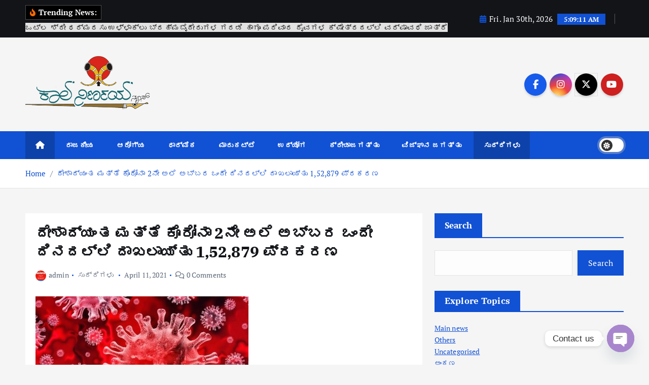

--- FILE ---
content_type: text/html; charset=UTF-8
request_url: https://kalanirnayanews.com/india-covid-2nd/
body_size: 54601
content:
<!doctype html>
<html lang="en-US">
	<head>
		<meta charset="UTF-8">
		<meta name="viewport" content="width=device-width, initial-scale=1">
		<meta http-equiv="x-ua-compatible" content="ie=edge">
		
		<link rel="profile" href="https://gmpg.org/xfn/11">
		
		<meta name='robots' content='index, follow, max-image-preview:large, max-snippet:-1, max-video-preview:-1' />

	<!-- This site is optimized with the Yoast SEO plugin v23.0 - https://yoast.com/wordpress/plugins/seo/ -->
	<title>ದೇಶಾದ್ಯಂತ ಮತ್ತೆ ಕೊರೋನಾ 2ನೇ ಅಲೆ ಅಬ್ಬರ ಒಂದೇ ದಿನದಲ್ಲಿ ದಾಖಲಾಯ್ತು 1,52,879 ಪ್ರಕರಣ - Kalanirnaya News</title>
	<link rel="canonical" href="https://kalanirnayanews.com/india-covid-2nd/" />
	<meta property="og:locale" content="en_US" />
	<meta property="og:type" content="article" />
	<meta property="og:title" content="ದೇಶಾದ್ಯಂತ ಮತ್ತೆ ಕೊರೋನಾ 2ನೇ ಅಲೆ ಅಬ್ಬರ ಒಂದೇ ದಿನದಲ್ಲಿ ದಾಖಲಾಯ್ತು 1,52,879 ಪ್ರಕರಣ - Kalanirnaya News" />
	<meta property="og:description" content="ನವದೆಹಲಿ: ದೇಶದಲ್ಲಿ ಕೊರೋನಾ ಅಬ್ಬರ ಜೋರಾಗಿದ್ದು, ಕಳೆದ 24 ಗಂಟೆಗಳ ಅವಧಿಯಲ್ಲಿ ದೇಶದಾದ್ಯಂತ 1,52,879 ಕೊರೋನಾ ಪ್ರಕರಣ ವರದಿಯಾಗಿದೆ. ಇನ್ನು ಒಂದೇ ಬರೋಬ್ಬರಿ 839 ಮಂದಿ ಬಲಿಯಾಗಿದು, ಇದರೊಂದಿಗೆ ಒಟ್ಟು ಸಾವನ್ನಪ್ಪಿದವರ ಸಂಖ್ಯೆ 1,69,275ಕ್ಕೆ ಏರಿಕೆಯಾಗಿದೆ. ದೇಶದಲ್ಲಿ ಸಕ್ರಿಯ ಕೋವಿಡ್ ಪ್ರಕರಣಗಳ&hellip;" />
	<meta property="og:url" content="https://kalanirnayanews.com/india-covid-2nd/" />
	<meta property="og:site_name" content="Kalanirnaya News" />
	<meta property="article:published_time" content="2021-04-11T05:17:25+00:00" />
	<meta property="og:image" content="https://kalanirnayanews.com/wp-content/uploads/2021/02/1590242815311-1.jpg" />
	<meta property="og:image:width" content="420" />
	<meta property="og:image:height" content="265" />
	<meta property="og:image:type" content="image/jpeg" />
	<meta name="author" content="admin" />
	<meta name="twitter:card" content="summary_large_image" />
	<meta name="twitter:label1" content="Written by" />
	<meta name="twitter:data1" content="admin" />
	<script type="application/ld+json" class="yoast-schema-graph">{"@context":"https://schema.org","@graph":[{"@type":"Article","@id":"https://kalanirnayanews.com/india-covid-2nd/#article","isPartOf":{"@id":"https://kalanirnayanews.com/india-covid-2nd/"},"author":{"name":"admin","@id":"https://kalanirnayanews.com/#/schema/person/b096d849124f0e1af5487a59aff3d0c5"},"headline":"ದೇಶಾದ್ಯಂತ ಮತ್ತೆ ಕೊರೋನಾ 2ನೇ ಅಲೆ ಅಬ್ಬರ ಒಂದೇ ದಿನದಲ್ಲಿ ದಾಖಲಾಯ್ತು 1,52,879 ಪ್ರಕರಣ","datePublished":"2021-04-11T05:17:25+00:00","dateModified":"2021-04-11T05:17:25+00:00","mainEntityOfPage":{"@id":"https://kalanirnayanews.com/india-covid-2nd/"},"wordCount":0,"publisher":{"@id":"https://kalanirnayanews.com/#organization"},"image":{"@id":"https://kalanirnayanews.com/india-covid-2nd/#primaryimage"},"thumbnailUrl":"https://kalanirnayanews.com/wp-content/uploads/2021/02/1590242815311-1.jpg","articleSection":["ಸುದ್ದಿಗಳು"],"inLanguage":"en-US"},{"@type":"WebPage","@id":"https://kalanirnayanews.com/india-covid-2nd/","url":"https://kalanirnayanews.com/india-covid-2nd/","name":"ದೇಶಾದ್ಯಂತ ಮತ್ತೆ ಕೊರೋನಾ 2ನೇ ಅಲೆ ಅಬ್ಬರ ಒಂದೇ ದಿನದಲ್ಲಿ ದಾಖಲಾಯ್ತು 1,52,879 ಪ್ರಕರಣ - Kalanirnaya News","isPartOf":{"@id":"https://kalanirnayanews.com/#website"},"primaryImageOfPage":{"@id":"https://kalanirnayanews.com/india-covid-2nd/#primaryimage"},"image":{"@id":"https://kalanirnayanews.com/india-covid-2nd/#primaryimage"},"thumbnailUrl":"https://kalanirnayanews.com/wp-content/uploads/2021/02/1590242815311-1.jpg","datePublished":"2021-04-11T05:17:25+00:00","dateModified":"2021-04-11T05:17:25+00:00","breadcrumb":{"@id":"https://kalanirnayanews.com/india-covid-2nd/#breadcrumb"},"inLanguage":"en-US","potentialAction":[{"@type":"ReadAction","target":["https://kalanirnayanews.com/india-covid-2nd/"]}]},{"@type":"ImageObject","inLanguage":"en-US","@id":"https://kalanirnayanews.com/india-covid-2nd/#primaryimage","url":"https://kalanirnayanews.com/wp-content/uploads/2021/02/1590242815311-1.jpg","contentUrl":"https://kalanirnayanews.com/wp-content/uploads/2021/02/1590242815311-1.jpg","width":420,"height":265},{"@type":"BreadcrumbList","@id":"https://kalanirnayanews.com/india-covid-2nd/#breadcrumb","itemListElement":[{"@type":"ListItem","position":1,"name":"Home","item":"https://kalanirnayanews.com/"},{"@type":"ListItem","position":2,"name":"Blog","item":"https://kalanirnayanews.com/blog-2/"},{"@type":"ListItem","position":3,"name":"ದೇಶಾದ್ಯಂತ ಮತ್ತೆ ಕೊರೋನಾ 2ನೇ ಅಲೆ ಅಬ್ಬರ ಒಂದೇ ದಿನದಲ್ಲಿ ದಾಖಲಾಯ್ತು 1,52,879 ಪ್ರಕರಣ"}]},{"@type":"WebSite","@id":"https://kalanirnayanews.com/#website","url":"https://kalanirnayanews.com/","name":"Kalanirnaya News","description":"","publisher":{"@id":"https://kalanirnayanews.com/#organization"},"potentialAction":[{"@type":"SearchAction","target":{"@type":"EntryPoint","urlTemplate":"https://kalanirnayanews.com/?s={search_term_string}"},"query-input":"required name=search_term_string"}],"inLanguage":"en-US"},{"@type":"Organization","@id":"https://kalanirnayanews.com/#organization","name":"Kalanirnaya News","url":"https://kalanirnayanews.com/","logo":{"@type":"ImageObject","inLanguage":"en-US","@id":"https://kalanirnayanews.com/#/schema/logo/image/","url":"https://kalanirnayanews.com/wp-content/uploads/2024/05/cropped-kala-nirnaya-logo-4-1-e1592282873646-1024x499-2-1.png","contentUrl":"https://kalanirnayanews.com/wp-content/uploads/2024/05/cropped-kala-nirnaya-logo-4-1-e1592282873646-1024x499-2-1.png","width":914,"height":439,"caption":"Kalanirnaya News"},"image":{"@id":"https://kalanirnayanews.com/#/schema/logo/image/"}},{"@type":"Person","@id":"https://kalanirnayanews.com/#/schema/person/b096d849124f0e1af5487a59aff3d0c5","name":"admin","image":{"@type":"ImageObject","inLanguage":"en-US","@id":"https://kalanirnayanews.com/#/schema/person/image/","url":"https://secure.gravatar.com/avatar/0e5ecac5db7682bbe43ed4aeb61f085e8cac0b079f695842f4d541f01bfd828c?s=96&d=mm&r=g","contentUrl":"https://secure.gravatar.com/avatar/0e5ecac5db7682bbe43ed4aeb61f085e8cac0b079f695842f4d541f01bfd828c?s=96&d=mm&r=g","caption":"admin"},"sameAs":["https://kalanirnayanews.com"],"url":"https://kalanirnayanews.com/author/admin/"}]}</script>
	<!-- / Yoast SEO plugin. -->


<link rel="alternate" type="application/rss+xml" title="Kalanirnaya News &raquo; Feed" href="https://kalanirnayanews.com/feed/" />
<link rel="alternate" type="application/rss+xml" title="Kalanirnaya News &raquo; Comments Feed" href="https://kalanirnayanews.com/comments/feed/" />
<link rel="alternate" title="oEmbed (JSON)" type="application/json+oembed" href="https://kalanirnayanews.com/wp-json/oembed/1.0/embed?url=https%3A%2F%2Fkalanirnayanews.com%2Findia-covid-2nd%2F" />
<link rel="alternate" title="oEmbed (XML)" type="text/xml+oembed" href="https://kalanirnayanews.com/wp-json/oembed/1.0/embed?url=https%3A%2F%2Fkalanirnayanews.com%2Findia-covid-2nd%2F&#038;format=xml" />
<style id='wp-img-auto-sizes-contain-inline-css' type='text/css'>
img:is([sizes=auto i],[sizes^="auto," i]){contain-intrinsic-size:3000px 1500px}
/*# sourceURL=wp-img-auto-sizes-contain-inline-css */
</style>
<style id='wp-emoji-styles-inline-css' type='text/css'>

	img.wp-smiley, img.emoji {
		display: inline !important;
		border: none !important;
		box-shadow: none !important;
		height: 1em !important;
		width: 1em !important;
		margin: 0 0.07em !important;
		vertical-align: -0.1em !important;
		background: none !important;
		padding: 0 !important;
	}
/*# sourceURL=wp-emoji-styles-inline-css */
</style>
<style id='wp-block-library-inline-css' type='text/css'>
:root{--wp-block-synced-color:#7a00df;--wp-block-synced-color--rgb:122,0,223;--wp-bound-block-color:var(--wp-block-synced-color);--wp-editor-canvas-background:#ddd;--wp-admin-theme-color:#007cba;--wp-admin-theme-color--rgb:0,124,186;--wp-admin-theme-color-darker-10:#006ba1;--wp-admin-theme-color-darker-10--rgb:0,107,160.5;--wp-admin-theme-color-darker-20:#005a87;--wp-admin-theme-color-darker-20--rgb:0,90,135;--wp-admin-border-width-focus:2px}@media (min-resolution:192dpi){:root{--wp-admin-border-width-focus:1.5px}}.wp-element-button{cursor:pointer}:root .has-very-light-gray-background-color{background-color:#eee}:root .has-very-dark-gray-background-color{background-color:#313131}:root .has-very-light-gray-color{color:#eee}:root .has-very-dark-gray-color{color:#313131}:root .has-vivid-green-cyan-to-vivid-cyan-blue-gradient-background{background:linear-gradient(135deg,#00d084,#0693e3)}:root .has-purple-crush-gradient-background{background:linear-gradient(135deg,#34e2e4,#4721fb 50%,#ab1dfe)}:root .has-hazy-dawn-gradient-background{background:linear-gradient(135deg,#faaca8,#dad0ec)}:root .has-subdued-olive-gradient-background{background:linear-gradient(135deg,#fafae1,#67a671)}:root .has-atomic-cream-gradient-background{background:linear-gradient(135deg,#fdd79a,#004a59)}:root .has-nightshade-gradient-background{background:linear-gradient(135deg,#330968,#31cdcf)}:root .has-midnight-gradient-background{background:linear-gradient(135deg,#020381,#2874fc)}:root{--wp--preset--font-size--normal:16px;--wp--preset--font-size--huge:42px}.has-regular-font-size{font-size:1em}.has-larger-font-size{font-size:2.625em}.has-normal-font-size{font-size:var(--wp--preset--font-size--normal)}.has-huge-font-size{font-size:var(--wp--preset--font-size--huge)}.has-text-align-center{text-align:center}.has-text-align-left{text-align:left}.has-text-align-right{text-align:right}.has-fit-text{white-space:nowrap!important}#end-resizable-editor-section{display:none}.aligncenter{clear:both}.items-justified-left{justify-content:flex-start}.items-justified-center{justify-content:center}.items-justified-right{justify-content:flex-end}.items-justified-space-between{justify-content:space-between}.screen-reader-text{border:0;clip-path:inset(50%);height:1px;margin:-1px;overflow:hidden;padding:0;position:absolute;width:1px;word-wrap:normal!important}.screen-reader-text:focus{background-color:#ddd;clip-path:none;color:#444;display:block;font-size:1em;height:auto;left:5px;line-height:normal;padding:15px 23px 14px;text-decoration:none;top:5px;width:auto;z-index:100000}html :where(.has-border-color){border-style:solid}html :where([style*=border-top-color]){border-top-style:solid}html :where([style*=border-right-color]){border-right-style:solid}html :where([style*=border-bottom-color]){border-bottom-style:solid}html :where([style*=border-left-color]){border-left-style:solid}html :where([style*=border-width]){border-style:solid}html :where([style*=border-top-width]){border-top-style:solid}html :where([style*=border-right-width]){border-right-style:solid}html :where([style*=border-bottom-width]){border-bottom-style:solid}html :where([style*=border-left-width]){border-left-style:solid}html :where(img[class*=wp-image-]){height:auto;max-width:100%}:where(figure){margin:0 0 1em}html :where(.is-position-sticky){--wp-admin--admin-bar--position-offset:var(--wp-admin--admin-bar--height,0px)}@media screen and (max-width:600px){html :where(.is-position-sticky){--wp-admin--admin-bar--position-offset:0px}}

/*# sourceURL=wp-block-library-inline-css */
</style><style id='wp-block-archives-inline-css' type='text/css'>
.wp-block-archives{box-sizing:border-box}.wp-block-archives-dropdown label{display:block}
/*# sourceURL=https://kalanirnayanews.com/wp-includes/blocks/archives/style.min.css */
</style>
<style id='wp-block-categories-inline-css' type='text/css'>
.wp-block-categories{box-sizing:border-box}.wp-block-categories.alignleft{margin-right:2em}.wp-block-categories.alignright{margin-left:2em}.wp-block-categories.wp-block-categories-dropdown.aligncenter{text-align:center}.wp-block-categories .wp-block-categories__label{display:block;width:100%}
/*# sourceURL=https://kalanirnayanews.com/wp-includes/blocks/categories/style.min.css */
</style>
<style id='wp-block-heading-inline-css' type='text/css'>
h1:where(.wp-block-heading).has-background,h2:where(.wp-block-heading).has-background,h3:where(.wp-block-heading).has-background,h4:where(.wp-block-heading).has-background,h5:where(.wp-block-heading).has-background,h6:where(.wp-block-heading).has-background{padding:1.25em 2.375em}h1.has-text-align-left[style*=writing-mode]:where([style*=vertical-lr]),h1.has-text-align-right[style*=writing-mode]:where([style*=vertical-rl]),h2.has-text-align-left[style*=writing-mode]:where([style*=vertical-lr]),h2.has-text-align-right[style*=writing-mode]:where([style*=vertical-rl]),h3.has-text-align-left[style*=writing-mode]:where([style*=vertical-lr]),h3.has-text-align-right[style*=writing-mode]:where([style*=vertical-rl]),h4.has-text-align-left[style*=writing-mode]:where([style*=vertical-lr]),h4.has-text-align-right[style*=writing-mode]:where([style*=vertical-rl]),h5.has-text-align-left[style*=writing-mode]:where([style*=vertical-lr]),h5.has-text-align-right[style*=writing-mode]:where([style*=vertical-rl]),h6.has-text-align-left[style*=writing-mode]:where([style*=vertical-lr]),h6.has-text-align-right[style*=writing-mode]:where([style*=vertical-rl]){rotate:180deg}
/*# sourceURL=https://kalanirnayanews.com/wp-includes/blocks/heading/style.min.css */
</style>
<style id='wp-block-image-inline-css' type='text/css'>
.wp-block-image>a,.wp-block-image>figure>a{display:inline-block}.wp-block-image img{box-sizing:border-box;height:auto;max-width:100%;vertical-align:bottom}@media not (prefers-reduced-motion){.wp-block-image img.hide{visibility:hidden}.wp-block-image img.show{animation:show-content-image .4s}}.wp-block-image[style*=border-radius] img,.wp-block-image[style*=border-radius]>a{border-radius:inherit}.wp-block-image.has-custom-border img{box-sizing:border-box}.wp-block-image.aligncenter{text-align:center}.wp-block-image.alignfull>a,.wp-block-image.alignwide>a{width:100%}.wp-block-image.alignfull img,.wp-block-image.alignwide img{height:auto;width:100%}.wp-block-image .aligncenter,.wp-block-image .alignleft,.wp-block-image .alignright,.wp-block-image.aligncenter,.wp-block-image.alignleft,.wp-block-image.alignright{display:table}.wp-block-image .aligncenter>figcaption,.wp-block-image .alignleft>figcaption,.wp-block-image .alignright>figcaption,.wp-block-image.aligncenter>figcaption,.wp-block-image.alignleft>figcaption,.wp-block-image.alignright>figcaption{caption-side:bottom;display:table-caption}.wp-block-image .alignleft{float:left;margin:.5em 1em .5em 0}.wp-block-image .alignright{float:right;margin:.5em 0 .5em 1em}.wp-block-image .aligncenter{margin-left:auto;margin-right:auto}.wp-block-image :where(figcaption){margin-bottom:1em;margin-top:.5em}.wp-block-image.is-style-circle-mask img{border-radius:9999px}@supports ((-webkit-mask-image:none) or (mask-image:none)) or (-webkit-mask-image:none){.wp-block-image.is-style-circle-mask img{border-radius:0;-webkit-mask-image:url('data:image/svg+xml;utf8,<svg viewBox="0 0 100 100" xmlns="http://www.w3.org/2000/svg"><circle cx="50" cy="50" r="50"/></svg>');mask-image:url('data:image/svg+xml;utf8,<svg viewBox="0 0 100 100" xmlns="http://www.w3.org/2000/svg"><circle cx="50" cy="50" r="50"/></svg>');mask-mode:alpha;-webkit-mask-position:center;mask-position:center;-webkit-mask-repeat:no-repeat;mask-repeat:no-repeat;-webkit-mask-size:contain;mask-size:contain}}:root :where(.wp-block-image.is-style-rounded img,.wp-block-image .is-style-rounded img){border-radius:9999px}.wp-block-image figure{margin:0}.wp-lightbox-container{display:flex;flex-direction:column;position:relative}.wp-lightbox-container img{cursor:zoom-in}.wp-lightbox-container img:hover+button{opacity:1}.wp-lightbox-container button{align-items:center;backdrop-filter:blur(16px) saturate(180%);background-color:#5a5a5a40;border:none;border-radius:4px;cursor:zoom-in;display:flex;height:20px;justify-content:center;opacity:0;padding:0;position:absolute;right:16px;text-align:center;top:16px;width:20px;z-index:100}@media not (prefers-reduced-motion){.wp-lightbox-container button{transition:opacity .2s ease}}.wp-lightbox-container button:focus-visible{outline:3px auto #5a5a5a40;outline:3px auto -webkit-focus-ring-color;outline-offset:3px}.wp-lightbox-container button:hover{cursor:pointer;opacity:1}.wp-lightbox-container button:focus{opacity:1}.wp-lightbox-container button:focus,.wp-lightbox-container button:hover,.wp-lightbox-container button:not(:hover):not(:active):not(.has-background){background-color:#5a5a5a40;border:none}.wp-lightbox-overlay{box-sizing:border-box;cursor:zoom-out;height:100vh;left:0;overflow:hidden;position:fixed;top:0;visibility:hidden;width:100%;z-index:100000}.wp-lightbox-overlay .close-button{align-items:center;cursor:pointer;display:flex;justify-content:center;min-height:40px;min-width:40px;padding:0;position:absolute;right:calc(env(safe-area-inset-right) + 16px);top:calc(env(safe-area-inset-top) + 16px);z-index:5000000}.wp-lightbox-overlay .close-button:focus,.wp-lightbox-overlay .close-button:hover,.wp-lightbox-overlay .close-button:not(:hover):not(:active):not(.has-background){background:none;border:none}.wp-lightbox-overlay .lightbox-image-container{height:var(--wp--lightbox-container-height);left:50%;overflow:hidden;position:absolute;top:50%;transform:translate(-50%,-50%);transform-origin:top left;width:var(--wp--lightbox-container-width);z-index:9999999999}.wp-lightbox-overlay .wp-block-image{align-items:center;box-sizing:border-box;display:flex;height:100%;justify-content:center;margin:0;position:relative;transform-origin:0 0;width:100%;z-index:3000000}.wp-lightbox-overlay .wp-block-image img{height:var(--wp--lightbox-image-height);min-height:var(--wp--lightbox-image-height);min-width:var(--wp--lightbox-image-width);width:var(--wp--lightbox-image-width)}.wp-lightbox-overlay .wp-block-image figcaption{display:none}.wp-lightbox-overlay button{background:none;border:none}.wp-lightbox-overlay .scrim{background-color:#fff;height:100%;opacity:.9;position:absolute;width:100%;z-index:2000000}.wp-lightbox-overlay.active{visibility:visible}@media not (prefers-reduced-motion){.wp-lightbox-overlay.active{animation:turn-on-visibility .25s both}.wp-lightbox-overlay.active img{animation:turn-on-visibility .35s both}.wp-lightbox-overlay.show-closing-animation:not(.active){animation:turn-off-visibility .35s both}.wp-lightbox-overlay.show-closing-animation:not(.active) img{animation:turn-off-visibility .25s both}.wp-lightbox-overlay.zoom.active{animation:none;opacity:1;visibility:visible}.wp-lightbox-overlay.zoom.active .lightbox-image-container{animation:lightbox-zoom-in .4s}.wp-lightbox-overlay.zoom.active .lightbox-image-container img{animation:none}.wp-lightbox-overlay.zoom.active .scrim{animation:turn-on-visibility .4s forwards}.wp-lightbox-overlay.zoom.show-closing-animation:not(.active){animation:none}.wp-lightbox-overlay.zoom.show-closing-animation:not(.active) .lightbox-image-container{animation:lightbox-zoom-out .4s}.wp-lightbox-overlay.zoom.show-closing-animation:not(.active) .lightbox-image-container img{animation:none}.wp-lightbox-overlay.zoom.show-closing-animation:not(.active) .scrim{animation:turn-off-visibility .4s forwards}}@keyframes show-content-image{0%{visibility:hidden}99%{visibility:hidden}to{visibility:visible}}@keyframes turn-on-visibility{0%{opacity:0}to{opacity:1}}@keyframes turn-off-visibility{0%{opacity:1;visibility:visible}99%{opacity:0;visibility:visible}to{opacity:0;visibility:hidden}}@keyframes lightbox-zoom-in{0%{transform:translate(calc((-100vw + var(--wp--lightbox-scrollbar-width))/2 + var(--wp--lightbox-initial-left-position)),calc(-50vh + var(--wp--lightbox-initial-top-position))) scale(var(--wp--lightbox-scale))}to{transform:translate(-50%,-50%) scale(1)}}@keyframes lightbox-zoom-out{0%{transform:translate(-50%,-50%) scale(1);visibility:visible}99%{visibility:visible}to{transform:translate(calc((-100vw + var(--wp--lightbox-scrollbar-width))/2 + var(--wp--lightbox-initial-left-position)),calc(-50vh + var(--wp--lightbox-initial-top-position))) scale(var(--wp--lightbox-scale));visibility:hidden}}
/*# sourceURL=https://kalanirnayanews.com/wp-includes/blocks/image/style.min.css */
</style>
<style id='wp-block-latest-comments-inline-css' type='text/css'>
ol.wp-block-latest-comments{box-sizing:border-box;margin-left:0}:where(.wp-block-latest-comments:not([style*=line-height] .wp-block-latest-comments__comment)){line-height:1.1}:where(.wp-block-latest-comments:not([style*=line-height] .wp-block-latest-comments__comment-excerpt p)){line-height:1.8}.has-dates :where(.wp-block-latest-comments:not([style*=line-height])),.has-excerpts :where(.wp-block-latest-comments:not([style*=line-height])){line-height:1.5}.wp-block-latest-comments .wp-block-latest-comments{padding-left:0}.wp-block-latest-comments__comment{list-style:none;margin-bottom:1em}.has-avatars .wp-block-latest-comments__comment{list-style:none;min-height:2.25em}.has-avatars .wp-block-latest-comments__comment .wp-block-latest-comments__comment-excerpt,.has-avatars .wp-block-latest-comments__comment .wp-block-latest-comments__comment-meta{margin-left:3.25em}.wp-block-latest-comments__comment-excerpt p{font-size:.875em;margin:.36em 0 1.4em}.wp-block-latest-comments__comment-date{display:block;font-size:.75em}.wp-block-latest-comments .avatar,.wp-block-latest-comments__comment-avatar{border-radius:1.5em;display:block;float:left;height:2.5em;margin-right:.75em;width:2.5em}.wp-block-latest-comments[class*=-font-size] a,.wp-block-latest-comments[style*=font-size] a{font-size:inherit}
/*# sourceURL=https://kalanirnayanews.com/wp-includes/blocks/latest-comments/style.min.css */
</style>
<style id='wp-block-latest-posts-inline-css' type='text/css'>
.wp-block-latest-posts{box-sizing:border-box}.wp-block-latest-posts.alignleft{margin-right:2em}.wp-block-latest-posts.alignright{margin-left:2em}.wp-block-latest-posts.wp-block-latest-posts__list{list-style:none}.wp-block-latest-posts.wp-block-latest-posts__list li{clear:both;overflow-wrap:break-word}.wp-block-latest-posts.is-grid{display:flex;flex-wrap:wrap}.wp-block-latest-posts.is-grid li{margin:0 1.25em 1.25em 0;width:100%}@media (min-width:600px){.wp-block-latest-posts.columns-2 li{width:calc(50% - .625em)}.wp-block-latest-posts.columns-2 li:nth-child(2n){margin-right:0}.wp-block-latest-posts.columns-3 li{width:calc(33.33333% - .83333em)}.wp-block-latest-posts.columns-3 li:nth-child(3n){margin-right:0}.wp-block-latest-posts.columns-4 li{width:calc(25% - .9375em)}.wp-block-latest-posts.columns-4 li:nth-child(4n){margin-right:0}.wp-block-latest-posts.columns-5 li{width:calc(20% - 1em)}.wp-block-latest-posts.columns-5 li:nth-child(5n){margin-right:0}.wp-block-latest-posts.columns-6 li{width:calc(16.66667% - 1.04167em)}.wp-block-latest-posts.columns-6 li:nth-child(6n){margin-right:0}}:root :where(.wp-block-latest-posts.is-grid){padding:0}:root :where(.wp-block-latest-posts.wp-block-latest-posts__list){padding-left:0}.wp-block-latest-posts__post-author,.wp-block-latest-posts__post-date{display:block;font-size:.8125em}.wp-block-latest-posts__post-excerpt,.wp-block-latest-posts__post-full-content{margin-bottom:1em;margin-top:.5em}.wp-block-latest-posts__featured-image a{display:inline-block}.wp-block-latest-posts__featured-image img{height:auto;max-width:100%;width:auto}.wp-block-latest-posts__featured-image.alignleft{float:left;margin-right:1em}.wp-block-latest-posts__featured-image.alignright{float:right;margin-left:1em}.wp-block-latest-posts__featured-image.aligncenter{margin-bottom:1em;text-align:center}
/*# sourceURL=https://kalanirnayanews.com/wp-includes/blocks/latest-posts/style.min.css */
</style>
<style id='wp-block-search-inline-css' type='text/css'>
.wp-block-search__button{margin-left:10px;word-break:normal}.wp-block-search__button.has-icon{line-height:0}.wp-block-search__button svg{height:1.25em;min-height:24px;min-width:24px;width:1.25em;fill:currentColor;vertical-align:text-bottom}:where(.wp-block-search__button){border:1px solid #ccc;padding:6px 10px}.wp-block-search__inside-wrapper{display:flex;flex:auto;flex-wrap:nowrap;max-width:100%}.wp-block-search__label{width:100%}.wp-block-search.wp-block-search__button-only .wp-block-search__button{box-sizing:border-box;display:flex;flex-shrink:0;justify-content:center;margin-left:0;max-width:100%}.wp-block-search.wp-block-search__button-only .wp-block-search__inside-wrapper{min-width:0!important;transition-property:width}.wp-block-search.wp-block-search__button-only .wp-block-search__input{flex-basis:100%;transition-duration:.3s}.wp-block-search.wp-block-search__button-only.wp-block-search__searchfield-hidden,.wp-block-search.wp-block-search__button-only.wp-block-search__searchfield-hidden .wp-block-search__inside-wrapper{overflow:hidden}.wp-block-search.wp-block-search__button-only.wp-block-search__searchfield-hidden .wp-block-search__input{border-left-width:0!important;border-right-width:0!important;flex-basis:0;flex-grow:0;margin:0;min-width:0!important;padding-left:0!important;padding-right:0!important;width:0!important}:where(.wp-block-search__input){appearance:none;border:1px solid #949494;flex-grow:1;font-family:inherit;font-size:inherit;font-style:inherit;font-weight:inherit;letter-spacing:inherit;line-height:inherit;margin-left:0;margin-right:0;min-width:3rem;padding:8px;text-decoration:unset!important;text-transform:inherit}:where(.wp-block-search__button-inside .wp-block-search__inside-wrapper){background-color:#fff;border:1px solid #949494;box-sizing:border-box;padding:4px}:where(.wp-block-search__button-inside .wp-block-search__inside-wrapper) .wp-block-search__input{border:none;border-radius:0;padding:0 4px}:where(.wp-block-search__button-inside .wp-block-search__inside-wrapper) .wp-block-search__input:focus{outline:none}:where(.wp-block-search__button-inside .wp-block-search__inside-wrapper) :where(.wp-block-search__button){padding:4px 8px}.wp-block-search.aligncenter .wp-block-search__inside-wrapper{margin:auto}.wp-block[data-align=right] .wp-block-search.wp-block-search__button-only .wp-block-search__inside-wrapper{float:right}
/*# sourceURL=https://kalanirnayanews.com/wp-includes/blocks/search/style.min.css */
</style>
<style id='wp-block-tag-cloud-inline-css' type='text/css'>
.wp-block-tag-cloud{box-sizing:border-box}.wp-block-tag-cloud.aligncenter{justify-content:center;text-align:center}.wp-block-tag-cloud a{display:inline-block;margin-right:5px}.wp-block-tag-cloud span{display:inline-block;margin-left:5px;text-decoration:none}:root :where(.wp-block-tag-cloud.is-style-outline){display:flex;flex-wrap:wrap;gap:1ch}:root :where(.wp-block-tag-cloud.is-style-outline a){border:1px solid;font-size:unset!important;margin-right:0;padding:1ch 2ch;text-decoration:none!important}
/*# sourceURL=https://kalanirnayanews.com/wp-includes/blocks/tag-cloud/style.min.css */
</style>
<style id='wp-block-group-inline-css' type='text/css'>
.wp-block-group{box-sizing:border-box}:where(.wp-block-group.wp-block-group-is-layout-constrained){position:relative}
/*# sourceURL=https://kalanirnayanews.com/wp-includes/blocks/group/style.min.css */
</style>
<style id='global-styles-inline-css' type='text/css'>
:root{--wp--preset--aspect-ratio--square: 1;--wp--preset--aspect-ratio--4-3: 4/3;--wp--preset--aspect-ratio--3-4: 3/4;--wp--preset--aspect-ratio--3-2: 3/2;--wp--preset--aspect-ratio--2-3: 2/3;--wp--preset--aspect-ratio--16-9: 16/9;--wp--preset--aspect-ratio--9-16: 9/16;--wp--preset--color--black: #000000;--wp--preset--color--cyan-bluish-gray: #abb8c3;--wp--preset--color--white: #ffffff;--wp--preset--color--pale-pink: #f78da7;--wp--preset--color--vivid-red: #cf2e2e;--wp--preset--color--luminous-vivid-orange: #ff6900;--wp--preset--color--luminous-vivid-amber: #fcb900;--wp--preset--color--light-green-cyan: #7bdcb5;--wp--preset--color--vivid-green-cyan: #00d084;--wp--preset--color--pale-cyan-blue: #8ed1fc;--wp--preset--color--vivid-cyan-blue: #0693e3;--wp--preset--color--vivid-purple: #9b51e0;--wp--preset--gradient--vivid-cyan-blue-to-vivid-purple: linear-gradient(135deg,rgb(6,147,227) 0%,rgb(155,81,224) 100%);--wp--preset--gradient--light-green-cyan-to-vivid-green-cyan: linear-gradient(135deg,rgb(122,220,180) 0%,rgb(0,208,130) 100%);--wp--preset--gradient--luminous-vivid-amber-to-luminous-vivid-orange: linear-gradient(135deg,rgb(252,185,0) 0%,rgb(255,105,0) 100%);--wp--preset--gradient--luminous-vivid-orange-to-vivid-red: linear-gradient(135deg,rgb(255,105,0) 0%,rgb(207,46,46) 100%);--wp--preset--gradient--very-light-gray-to-cyan-bluish-gray: linear-gradient(135deg,rgb(238,238,238) 0%,rgb(169,184,195) 100%);--wp--preset--gradient--cool-to-warm-spectrum: linear-gradient(135deg,rgb(74,234,220) 0%,rgb(151,120,209) 20%,rgb(207,42,186) 40%,rgb(238,44,130) 60%,rgb(251,105,98) 80%,rgb(254,248,76) 100%);--wp--preset--gradient--blush-light-purple: linear-gradient(135deg,rgb(255,206,236) 0%,rgb(152,150,240) 100%);--wp--preset--gradient--blush-bordeaux: linear-gradient(135deg,rgb(254,205,165) 0%,rgb(254,45,45) 50%,rgb(107,0,62) 100%);--wp--preset--gradient--luminous-dusk: linear-gradient(135deg,rgb(255,203,112) 0%,rgb(199,81,192) 50%,rgb(65,88,208) 100%);--wp--preset--gradient--pale-ocean: linear-gradient(135deg,rgb(255,245,203) 0%,rgb(182,227,212) 50%,rgb(51,167,181) 100%);--wp--preset--gradient--electric-grass: linear-gradient(135deg,rgb(202,248,128) 0%,rgb(113,206,126) 100%);--wp--preset--gradient--midnight: linear-gradient(135deg,rgb(2,3,129) 0%,rgb(40,116,252) 100%);--wp--preset--font-size--small: 13px;--wp--preset--font-size--medium: 20px;--wp--preset--font-size--large: 36px;--wp--preset--font-size--x-large: 42px;--wp--preset--spacing--20: 0.44rem;--wp--preset--spacing--30: 0.67rem;--wp--preset--spacing--40: 1rem;--wp--preset--spacing--50: 1.5rem;--wp--preset--spacing--60: 2.25rem;--wp--preset--spacing--70: 3.38rem;--wp--preset--spacing--80: 5.06rem;--wp--preset--shadow--natural: 6px 6px 9px rgba(0, 0, 0, 0.2);--wp--preset--shadow--deep: 12px 12px 50px rgba(0, 0, 0, 0.4);--wp--preset--shadow--sharp: 6px 6px 0px rgba(0, 0, 0, 0.2);--wp--preset--shadow--outlined: 6px 6px 0px -3px rgb(255, 255, 255), 6px 6px rgb(0, 0, 0);--wp--preset--shadow--crisp: 6px 6px 0px rgb(0, 0, 0);}:where(.is-layout-flex){gap: 0.5em;}:where(.is-layout-grid){gap: 0.5em;}body .is-layout-flex{display: flex;}.is-layout-flex{flex-wrap: wrap;align-items: center;}.is-layout-flex > :is(*, div){margin: 0;}body .is-layout-grid{display: grid;}.is-layout-grid > :is(*, div){margin: 0;}:where(.wp-block-columns.is-layout-flex){gap: 2em;}:where(.wp-block-columns.is-layout-grid){gap: 2em;}:where(.wp-block-post-template.is-layout-flex){gap: 1.25em;}:where(.wp-block-post-template.is-layout-grid){gap: 1.25em;}.has-black-color{color: var(--wp--preset--color--black) !important;}.has-cyan-bluish-gray-color{color: var(--wp--preset--color--cyan-bluish-gray) !important;}.has-white-color{color: var(--wp--preset--color--white) !important;}.has-pale-pink-color{color: var(--wp--preset--color--pale-pink) !important;}.has-vivid-red-color{color: var(--wp--preset--color--vivid-red) !important;}.has-luminous-vivid-orange-color{color: var(--wp--preset--color--luminous-vivid-orange) !important;}.has-luminous-vivid-amber-color{color: var(--wp--preset--color--luminous-vivid-amber) !important;}.has-light-green-cyan-color{color: var(--wp--preset--color--light-green-cyan) !important;}.has-vivid-green-cyan-color{color: var(--wp--preset--color--vivid-green-cyan) !important;}.has-pale-cyan-blue-color{color: var(--wp--preset--color--pale-cyan-blue) !important;}.has-vivid-cyan-blue-color{color: var(--wp--preset--color--vivid-cyan-blue) !important;}.has-vivid-purple-color{color: var(--wp--preset--color--vivid-purple) !important;}.has-black-background-color{background-color: var(--wp--preset--color--black) !important;}.has-cyan-bluish-gray-background-color{background-color: var(--wp--preset--color--cyan-bluish-gray) !important;}.has-white-background-color{background-color: var(--wp--preset--color--white) !important;}.has-pale-pink-background-color{background-color: var(--wp--preset--color--pale-pink) !important;}.has-vivid-red-background-color{background-color: var(--wp--preset--color--vivid-red) !important;}.has-luminous-vivid-orange-background-color{background-color: var(--wp--preset--color--luminous-vivid-orange) !important;}.has-luminous-vivid-amber-background-color{background-color: var(--wp--preset--color--luminous-vivid-amber) !important;}.has-light-green-cyan-background-color{background-color: var(--wp--preset--color--light-green-cyan) !important;}.has-vivid-green-cyan-background-color{background-color: var(--wp--preset--color--vivid-green-cyan) !important;}.has-pale-cyan-blue-background-color{background-color: var(--wp--preset--color--pale-cyan-blue) !important;}.has-vivid-cyan-blue-background-color{background-color: var(--wp--preset--color--vivid-cyan-blue) !important;}.has-vivid-purple-background-color{background-color: var(--wp--preset--color--vivid-purple) !important;}.has-black-border-color{border-color: var(--wp--preset--color--black) !important;}.has-cyan-bluish-gray-border-color{border-color: var(--wp--preset--color--cyan-bluish-gray) !important;}.has-white-border-color{border-color: var(--wp--preset--color--white) !important;}.has-pale-pink-border-color{border-color: var(--wp--preset--color--pale-pink) !important;}.has-vivid-red-border-color{border-color: var(--wp--preset--color--vivid-red) !important;}.has-luminous-vivid-orange-border-color{border-color: var(--wp--preset--color--luminous-vivid-orange) !important;}.has-luminous-vivid-amber-border-color{border-color: var(--wp--preset--color--luminous-vivid-amber) !important;}.has-light-green-cyan-border-color{border-color: var(--wp--preset--color--light-green-cyan) !important;}.has-vivid-green-cyan-border-color{border-color: var(--wp--preset--color--vivid-green-cyan) !important;}.has-pale-cyan-blue-border-color{border-color: var(--wp--preset--color--pale-cyan-blue) !important;}.has-vivid-cyan-blue-border-color{border-color: var(--wp--preset--color--vivid-cyan-blue) !important;}.has-vivid-purple-border-color{border-color: var(--wp--preset--color--vivid-purple) !important;}.has-vivid-cyan-blue-to-vivid-purple-gradient-background{background: var(--wp--preset--gradient--vivid-cyan-blue-to-vivid-purple) !important;}.has-light-green-cyan-to-vivid-green-cyan-gradient-background{background: var(--wp--preset--gradient--light-green-cyan-to-vivid-green-cyan) !important;}.has-luminous-vivid-amber-to-luminous-vivid-orange-gradient-background{background: var(--wp--preset--gradient--luminous-vivid-amber-to-luminous-vivid-orange) !important;}.has-luminous-vivid-orange-to-vivid-red-gradient-background{background: var(--wp--preset--gradient--luminous-vivid-orange-to-vivid-red) !important;}.has-very-light-gray-to-cyan-bluish-gray-gradient-background{background: var(--wp--preset--gradient--very-light-gray-to-cyan-bluish-gray) !important;}.has-cool-to-warm-spectrum-gradient-background{background: var(--wp--preset--gradient--cool-to-warm-spectrum) !important;}.has-blush-light-purple-gradient-background{background: var(--wp--preset--gradient--blush-light-purple) !important;}.has-blush-bordeaux-gradient-background{background: var(--wp--preset--gradient--blush-bordeaux) !important;}.has-luminous-dusk-gradient-background{background: var(--wp--preset--gradient--luminous-dusk) !important;}.has-pale-ocean-gradient-background{background: var(--wp--preset--gradient--pale-ocean) !important;}.has-electric-grass-gradient-background{background: var(--wp--preset--gradient--electric-grass) !important;}.has-midnight-gradient-background{background: var(--wp--preset--gradient--midnight) !important;}.has-small-font-size{font-size: var(--wp--preset--font-size--small) !important;}.has-medium-font-size{font-size: var(--wp--preset--font-size--medium) !important;}.has-large-font-size{font-size: var(--wp--preset--font-size--large) !important;}.has-x-large-font-size{font-size: var(--wp--preset--font-size--x-large) !important;}
/*# sourceURL=global-styles-inline-css */
</style>

<style id='classic-theme-styles-inline-css' type='text/css'>
/*! This file is auto-generated */
.wp-block-button__link{color:#fff;background-color:#32373c;border-radius:9999px;box-shadow:none;text-decoration:none;padding:calc(.667em + 2px) calc(1.333em + 2px);font-size:1.125em}.wp-block-file__button{background:#32373c;color:#fff;text-decoration:none}
/*# sourceURL=/wp-includes/css/classic-themes.min.css */
</style>
<link rel='stylesheet' id='chaty-front-css-css' href='https://kalanirnayanews.com/wp-content/plugins/chaty/css/chaty-front.min.css?ver=3.2.61743577144' type='text/css' media='all' />
<link rel='stylesheet' id='desert-companion-css' href='https://kalanirnayanews.com/wp-content/plugins/desert-companion/inc/desert-import/public/css/desert-import-public.css?ver=1.0' type='text/css' media='all' />
<link rel='stylesheet' id='slick-css' href='https://kalanirnayanews.com/wp-content/themes/newsmunch/assets/vendors/css/slick.css?ver=8145d92fa5144a282b6359b4b2c3ae3f' type='text/css' media='all' />
<link rel='stylesheet' id='all-css-css' href='https://kalanirnayanews.com/wp-content/themes/newsmunch/assets/vendors/css/all.min.css?ver=8145d92fa5144a282b6359b4b2c3ae3f' type='text/css' media='all' />
<link rel='stylesheet' id='animate-css' href='https://kalanirnayanews.com/wp-content/themes/newsmunch/assets/vendors/css/animate.min.css?ver=8145d92fa5144a282b6359b4b2c3ae3f' type='text/css' media='all' />
<link rel='stylesheet' id='newsmunch-core-css' href='https://kalanirnayanews.com/wp-content/themes/newsmunch/assets/css/core.css?ver=8145d92fa5144a282b6359b4b2c3ae3f' type='text/css' media='all' />
<link rel='stylesheet' id='newsmunch-theme-css' href='https://kalanirnayanews.com/wp-content/themes/newsmunch/assets/css/themes.css?ver=8145d92fa5144a282b6359b4b2c3ae3f' type='text/css' media='all' />
<link rel='stylesheet' id='newsmunch-woocommerce-css' href='https://kalanirnayanews.com/wp-content/themes/newsmunch/assets/css/woo-styles.css?ver=8145d92fa5144a282b6359b4b2c3ae3f' type='text/css' media='all' />
<link rel='stylesheet' id='newsmunch-dark-css' href='https://kalanirnayanews.com/wp-content/themes/newsmunch/assets/css/dark.css?ver=8145d92fa5144a282b6359b4b2c3ae3f' type='text/css' media='all' />
<link rel='stylesheet' id='newsmunch-responsive-css' href='https://kalanirnayanews.com/wp-content/themes/newsmunch/assets/css/responsive.css?ver=8145d92fa5144a282b6359b4b2c3ae3f' type='text/css' media='all' />
<link rel='stylesheet' id='newsmunch-style-css' href='https://kalanirnayanews.com/wp-content/themes/newsmunch/style.css?ver=8145d92fa5144a282b6359b4b2c3ae3f' type='text/css' media='all' />
<style id='newsmunch-style-inline-css' type='text/css'>
.page-header h1 { font-size: 46px;} .site--logo img { max-width: 252px !important;} @media (max-width:768px) {.site--logo img { max-width: 216px !important;} } .dt-container-md,.dt__slider-main .owl-dots {
						max-width: 2000px;
					}
	@media (min-width: 992px) {#dt-main {
					max-width:67%;
					flex-basis:67%;
				}
#dt-sidebar {
					max-width:33%;
					flex-basis:33%;
				}}
body { font-size: 14px;} h1 { font-size: 30px;} h2 { font-size: 28px;} @media (max-width:768px) {h2 { font-size: 32px;} } @media (max-width:480px) {h2 { font-size: 32px;} } h3 { font-size: 24px;} @media (max-width:768px) {h3 { font-size: 28px;} } @media (max-width:480px) {h3 { font-size: 28px;} } h4 { font-size: 21px;} @media (max-width:768px) {h4 { font-size: 24px;} } @media (max-width:480px) {h4 { font-size: 24px;} } h5 { font-size: 18px;} @media (max-width:768px) {h5 { font-size: 20px;} } @media (max-width:480px) {h5 { font-size: 20px;} } h6 { font-size: 14px;} @media (max-width:768px) {h6 { font-size: 16px;} } @media (max-width:480px) {h6 { font-size: 16px;} } 
/*# sourceURL=newsmunch-style-inline-css */
</style>
<link rel='stylesheet' id='newsmunch-google-fonts-css' href='https://kalanirnayanews.com/wp-content/fonts/10d1d852b208127b99e5985e8e83b0b8.css' type='text/css' media='all' />
<link rel='stylesheet' id='heateor_sss_frontend_css-css' href='https://kalanirnayanews.com/wp-content/plugins/sassy-social-share/public/css/sassy-social-share-public.css?ver=3.3.64' type='text/css' media='all' />
<style id='heateor_sss_frontend_css-inline-css' type='text/css'>
.heateor_sss_button_instagram span.heateor_sss_svg,a.heateor_sss_instagram span.heateor_sss_svg{background:radial-gradient(circle at 30% 107%,#fdf497 0,#fdf497 5%,#fd5949 45%,#d6249f 60%,#285aeb 90%)}.heateor_sss_horizontal_sharing .heateor_sss_svg,.heateor_sss_standard_follow_icons_container .heateor_sss_svg{color:#fff;border-width:0px;border-style:solid;border-color:transparent}.heateor_sss_horizontal_sharing .heateorSssTCBackground{color:#666}.heateor_sss_horizontal_sharing span.heateor_sss_svg:hover,.heateor_sss_standard_follow_icons_container span.heateor_sss_svg:hover{border-color:transparent;}.heateor_sss_vertical_sharing span.heateor_sss_svg,.heateor_sss_floating_follow_icons_container span.heateor_sss_svg{color:#fff;border-width:0px;border-style:solid;border-color:transparent;}.heateor_sss_vertical_sharing .heateorSssTCBackground{color:#666;}.heateor_sss_vertical_sharing span.heateor_sss_svg:hover,.heateor_sss_floating_follow_icons_container span.heateor_sss_svg:hover{border-color:transparent;}@media screen and (max-width:783px) {.heateor_sss_vertical_sharing{display:none!important}}div.heateor_sss_sharing_title{text-align:center}div.heateor_sss_sharing_ul{width:100%;text-align:center;}div.heateor_sss_horizontal_sharing div.heateor_sss_sharing_ul a{float:none!important;display:inline-block;}
/*# sourceURL=heateor_sss_frontend_css-inline-css */
</style>
<link rel='stylesheet' id='wp-block-paragraph-css' href='https://kalanirnayanews.com/wp-includes/blocks/paragraph/style.min.css?ver=8145d92fa5144a282b6359b4b2c3ae3f' type='text/css' media='all' />
<script type="text/javascript" src="https://kalanirnayanews.com/wp-includes/js/jquery/jquery.min.js?ver=3.7.1" id="jquery-core-js"></script>
<script type="text/javascript" src="https://kalanirnayanews.com/wp-includes/js/jquery/jquery-migrate.min.js?ver=3.4.1" id="jquery-migrate-js"></script>
<script type="text/javascript" src="https://kalanirnayanews.com/wp-content/plugins/desert-companion/inc/desert-import/public/js/desert-import-public.js?ver=1.0" id="desert-companion-js"></script>
<script type="text/javascript" id="spbc_cookie-js-extra">
/* <![CDATA[ */
var spbcPublic = {"_ajax_nonce":"d6b6941112","_rest_nonce":"445839756e","_ajax_url":"/wp-admin/admin-ajax.php","_rest_url":"https://kalanirnayanews.com/wp-json/","data__set_cookies":"1","data__set_cookies__alt_sessions_type":"1"};
//# sourceURL=spbc_cookie-js-extra
/* ]]> */
</script>
<script type="text/javascript" src="https://kalanirnayanews.com/wp-content/plugins/security-malware-firewall/js/spbc-cookie.min.js?ver=2.137" id="spbc_cookie-js"></script>
<script type="text/javascript" src="https://kalanirnayanews.com/wp-content/themes/newsmunch/assets/vendors/js/slick.min.js?ver=1" id="slick-js"></script>
<link rel="https://api.w.org/" href="https://kalanirnayanews.com/wp-json/" /><link rel="alternate" title="JSON" type="application/json" href="https://kalanirnayanews.com/wp-json/wp/v2/posts/7388" /><link rel="EditURI" type="application/rsd+xml" title="RSD" href="https://kalanirnayanews.com/xmlrpc.php?rsd" />
	<style type="text/css">
			body header .site--logo .site--title,
		body header .site--logo .site--description {
			position: absolute;
			clip: rect(1px, 1px, 1px, 1px);
		}
		</style>
	<link rel="icon" href="https://kalanirnayanews.com/wp-content/uploads/2024/05/cropped-kala-nirnaya-logo-4-1-e1592282873646-1024x499-2-32x32.png" sizes="32x32" />
<link rel="icon" href="https://kalanirnayanews.com/wp-content/uploads/2024/05/cropped-kala-nirnaya-logo-4-1-e1592282873646-1024x499-2-192x192.png" sizes="192x192" />
<link rel="apple-touch-icon" href="https://kalanirnayanews.com/wp-content/uploads/2024/05/cropped-kala-nirnaya-logo-4-1-e1592282873646-1024x499-2-180x180.png" />
<meta name="msapplication-TileImage" content="https://kalanirnayanews.com/wp-content/uploads/2024/05/cropped-kala-nirnaya-logo-4-1-e1592282873646-1024x499-2-270x270.png" />
	</head>
<body data-rsssl=1 class="wp-singular post-template-default single single-post postid-7388 single-format-standard wp-custom-logo wp-theme-newsmunch dt-section--title-one group-blog sticky-header sticky-sidebar btn--effect-one">
	 <div class="dt_readingbar-wrapper">
        <div class="dt_readingbar"></div>
    </div>
	<div id="page" class="site">
		<a class="skip-link screen-reader-text" href="#content">Skip to content</a>
	
	<header id="dt_header" class="dt_header header--one menu_active-three">
	<div class="dt_header-inner">
					<div class="dt_header-topbar dt-d-lg-block dt-d-none">
					<div class="dt-container-md">
		<div class="dt-row">
			<div class="dt-col-lg-7 dt-col-12">
				<div class="dt_header-wrap left">
							<div class="widget dt-news-headline">
							<strong class="dt-news-heading"><i class="fas fa-fire-alt"></i> Trending News:</strong>
						<span class="dt_heading dt_heading_2">
				<span class="dt_heading_inner">
					<b class="is_on">ಒಟ್ಲ ಶ್ರೀ ಧರ್ಮರಸು ಉಳ್ಳಾಕ್ಲು ಬ್ರಹ್ಮಬೈದೇರುಗಳ ಗರಡಿ ಹಾಗೂ ಪರಿವಾರ ದೈವಗಳ ಕ್ಷೇತ್ರದಲ್ಲಿ ವರ್ಷಾವಧಿ ಜಾತ್ರೆ</b><b class="">ಸಿ.ಎಸ್. ಫಲಿತಾಂಶ ಪ್ರಕಟ: ಎಕ್ಸೆಲ್ ವಿದ್ಯಾರ್ಥಿಗಳು ರಾಜ್ಯದಲ್ಲೇ ಅಭೂತಪೂರ್ವ ಸಾಧನೆ,  ಭವೇಶ್ ಸೀರ್ವಿ ರಾಜ್ಯಕ್ಕೆ ಪ್ರಥಮ ಸ್ಥಾನ</b><b class="">ಆಮಂತ್ರಣ ಪರಿವಾರದ ದಶಮಾನೋತ್ಸವದ ರಾಜ್ಯಮಟ್ಟದ ಚಿತ್ರಕಲಾ ಸ್ಪರ್ಧೆಯಲ್ಲಿ ಪುಷ್ಟಿ ಮುಂಡಾಜೆ ಪ್ರಥಮ</b><b class="">ಹಳ್ಳಿ ಹೈದ ಗಿಲ್ಲಿ ನಟನಿಗೆ &#8216;ಬಿಗ್&#8217; ಕಿರೀಟ ಕರಾವಳಿಯ ಬೆಡಗಿ ರಕ್ಷಿತಾ ಶೆಟ್ಟಿ ರನ್ನರ್ ಆಫ್</b><b class="">ಚಾರ್ಮಾಡಿ ಘಾಟಿಯಲ್ಲಿ ಹಬ್ಬಿದ ಕಾಡ್ಗಿಚ್ಚು ಅಪಾರ ಸಸ್ಯ ಪ್ರಬೇಧಗಳು, ಪ್ರಾಣಿ ಸಂಕುಲಕ್ಕೆ ಹಾನಿ ಸಾಧ್ಯತೆ!!! ನಿರಂತರ ಕಾಡ್ಗಿಚ್ಚಿಗೆ ಶಾಶ್ವತ ಪರಿಹಾರ ಯಾವಾಗ???</b><b class="">ಚಾರ್ಮಾಡಿ ಘಾಟಿಯ ತುತ್ತ ತುದಿಯಲ್ಲಿ ಕಾಣಿಸಿಕೊಂಡ ಬೆಂಕಿ ಇದು ಆಕಸ್ಮಿಕವೋ‼️ ಅಥವಾ ದುಷ್ಟರ ಕೃತ್ಯವೋ⁉️</b><b class="">ಶ್ರೀ ಕ್ಷೇತ್ರ ಧರ್ಮಸ್ಥಳದ ವಿರುದ್ಧ ನಿಂದನೆ ಹಾಗೂ ನ್ಯಾಯಾಲಯದ ಪ್ರತಿಬಂಧಕ ಆಜ್ಞೆ ಉಲ್ಲಂಘಿಸಿದ ವಿಠಲಗೌಡ  ಬಂಧನಕ್ಕೆ ಕೋರ್ಟ್ ಆದೇಶ</b><b class="">ಅವಧಿ ಮುಕ್ತಾಯಗೊಂಡ ಗ್ರಾಮ ಪಂಚಾಯಿತಿಗಳಿಗೆ ಆಡಳಿತಾಧಿಕಾರಿ ನೇಮಿಸುವಂತೆ ಸರ್ಕಾರದ ಆದೇಶ</b><b class="">ಹೇಡ್ಯಾದಲ್ಲಿ ಬಾವಿಗೆ ಬಿದ್ದು ಹಸು, ಸ್ಥಳೀಯ ಯುವಕರಿಂದ ರಕ್ಷಣೆ</b><b class="">ಬೆಳ್ತಂಗಡಿ ತಾಲೂಕಿನಲ್ಲಿ ಬಂಜೆತನ ನಿವಾರಣೆ ಚಿಕಿತ್ಸೆಗೆ ಮೊದಲ ಐಯುಐ (IUI) ವಿಭಾಗ ಉದ್ಘಾಟನೆ, ಐವಿಎಫ್ (IVF) ಕೇಂದ್ರ ಸ್ಥಾಪಿಸುವುದು ಮುಂದಿನ ಗುರಿ: ಡಾ.ಗೋಪಾಲಕೃಷ್ಣ ಭಟ್</b><b class="">ನರಹಂತಕ ಕಾಡಾನೆಯ ಸೆರೆ, ಸುರಕ್ಷಿತವಾಗಿ ಸ್ಥಳಾಂತರಿಸಲು ಸಿದ್ಧತೆ</b><b class="">ಚಿರತೆ ಕಂಡು ಬಂದಿದೆ ಎನ್ನಲಾದ ಪರಿಸರದಲ್ಲಿ ಅರಣ್ಯ ಇಲಾಖೆ ಪರಿಶೀಲನೆ</b><b class="">ಅರಣ್ಯ ಇಲಾಖೆ ಮೌನಕ್ಕೆ ಕೃಷಿಕನ ಮೇಲೆರಗಿದ ಚಿರತೆ ಇನ್ನಾದರೂ ಮುಂಜಾಗ್ರತಾ ಕ್ರಮ ಕೈಗೊಳ್ಳುವರೇ‼️‼️</b><b class="">ಕಡಿರುದ್ಯಾವರ, ಮುಂಡಾಜೆ ಪರಿಸರದಲ್ಲಿ ಮತ್ತೆ ಕಾಣಿಸಿಕೊಂಡ ಚಿರತೆ, ಅರಣ್ಯ ಇಲಾಖೆ ಮೌನ‼️‼️‼️</b><b class="">ವೇಣೂರು ಅರಣ್ಯ ವಲಯದ ಪಿಲಾತಬೆಟ್ಟು ಎಂಬಲ್ಲಿ ಸಂಕಷ್ಟದಲ್ಲಿದ್ದ ಚಿರತೆಯ ರಕ್ಷಣೆ</b><b class="">ಎಕ್ಸೆಲ್ ಶಿಕ್ಷಣ ಸಂಸ್ಥೆಯ ಅಧ್ಯಕ್ಷ ಸುಮಂತ್ ಕುಮಾರ್ ಜೈನ್ ರವರಿಗೆ ಹುಟ್ಟೂರ ಸಮ್ಮಾನ</b><b class="">ಬೆಳ್ತಂಗಡಿ ತಾಲೂಕಿನ ಮುಂಡಾಜೆ ಪರಿಸರದಲ್ಲಿ ಕಾಣಿಸಿಕೊಂಡ ಚಿರತೆ ಕೃಷಿ ಕಾರ್ಮಿಕರಲ್ಲಿ ಮೂಡಿದ ಆತಂಕ</b><b class="">ಬೆಳಾಲು ಗ್ರಾಮ ಪಂಚಾಯತ್ ನಲ್ಲಿ ಮಕ್ಕಳ ಗ್ರಾಮ ಸಭೆ</b><b class="">ಬೆಳಾಲು ದೊಂಪದ ಬಲಿ ಉತ್ಸವ ಸಮಿತಿಯಿಂದ ಆಮಂತ್ರಣ ಪತ್ರಿಕೆ ಬಿಡುಗಡೆ</b><b class="">ಜನಸ್ಪಂದನ ಸಭೆಯ ಫಲಶ್ರುತಿ108 ಹಕ್ಕು ಪತ್ರ, 54 ಮಂದಿಗೆ ನಡಾವಳಿ ವಿತರಣೆ ರಾಜ್ಯದಲ್ಲಿಯೇ ಪ್ರಥಮ ಬಾರಿಗೆ ಜನ ಸ್ಪಂದನ ಸಭೆ ನಡೆದಿರುವುದು ಬೆಳ್ತಂಗಡಿಯಲ್ಲಿ: ಶಾಸಕ ಹರೀಶ್ ಪೂಂಜಾ</b><b class="">ಎಕ್ಸೆಲ್ ಬೆಳಕು ಫೌಂಡೇಶನ್ ವತಿಯಿಂದ SSLC ವಿದ್ಯಾರ್ಥಿಗಳಿಗೆ ಹಾಗೂ ಪೋಷಕರಿಗೆ ವಿಶೇಷ ಕಾರ್ಯಾಗಾರ</b><b class="">ಶ್ರೀ ಕ್ಷೇತ್ರ ಧರ್ಮಸ್ಥಳ ಗ್ರಾಮಾಭಿವೃದ್ಧಿ ಯೋಜನೆ  ಬಿಸಿ ಟ್ರಸ್ಟ್ ಗೆ ದೇಶದ ಪ್ರತಿಷ್ಠಿತ ಸ್ಕಾಚ್ ಪ್ರಶಸ್ತಿ ಪ್ರಧಾನ</b><b class="">ಕನ್ಯಾಡಿ ಸೇವಾಭಾರತಿಯಿಂದ ದ.ಕ ಜಿಲ್ಲೆಯ ಜಿಲ್ಲಾಧಿಕಾರಿ ಭೇಟಿ</b><b class="">ನಾಗಶ್ರೀ ಗೆಳೆಯರ ಬಳಗ ಕೆಲೆಂಜಿಮಾರು, ಬಂದಾರು ಇದರ ವಾರ್ಷಿಕೋತ್ಸವದ ಪ್ರಯುಕ್ತ ಸಾರ್ವಜನಿಕರಿಗೆ ವಿವಿಧ ಆಟೋಟ ಸ್ಪರ್ಧೆಗೆ ಭೇಟಿ ನೀಡಿ ಶುಭ ಹಾರೈಸಿದ ಶಾಸಕ ಹರೀಶ್ ಪೂಂಜ</b><b class="">&#8220;ಪರೀಕ್ಷಾ ಸಿದ್ಧತೆ ಕಾರ್ಯಾಗಾರ ಪೋಷಕ- ವಿದ್ಯಾರ್ಥಿ ಸಂವಾದ&#8221; ಕಾರ್ಯಕ್ರಮ</b><b class="">ಶ್ರೀ ಕ್ಷೇತ್ರ ಧರ್ಮಸ್ಥಳದಿಂದ 418 ಶಾಲೆಗಳಿಗೆ 2.50ಕೋಟಿ ವೆಚ್ಚದಲ್ಲಿ ಪಿಠೋಪಕರಣಗಳ ಒದಗಣೆ</b><b class="">ಅರ್ಪಣಂ2025</b><b class="">ಶ್ರೀ ಕ್ಷೇತ್ರ ಧರ್ಮಸ್ಥಳ ಗ್ರಾಮಾಭಿವೃದ್ಧಿ ಯೋಜನೆಗೆ ಬಿ.ಸಿ. ಮಾದರಿಯ ಶ್ರೇಷ್ಠ ಎಂ.ಎಸ್.ಎಂ.ಇ. ಪೋಷಕ ಸಂಸ್ಥೆ-2025 ಪ್ರಶಸ್ತಿ</b><b class="">ಬೆಳ್ತಂಗಡಿ ತಾಲೂಕು ಪತ್ರಕರ್ತರ ಸಂಘದ ನೂತನ ಪದಾಧಿಕಾರಿಗಳ ಆಯ್ಕೆ</b><b class="">ಸ.ಹಿ.ಪ್ರಾ ಶಾಲೆ ಕೊಡಿಯಾಲ್ ಕಾನರ್ಪ ಕಡಿರುದ್ಯಾವರದಲ್ಲಿ ಶಾಲಾ ವಾರ್ಷಿಕೋತ್ಸವ ಅರ್ಪಣಂ-2025</b><b class="">ಸ್ವಸ್ತಿಕ್ ಜೈನ ಯುವಜನ ಸಂಘ (ರಿ), ಸಿದ್ದಕಟ್ಟೆ ಇದರ ಪದಗ್ರಹಣ ಕಾರ್ಯಕ್ರಮ</b><b class="">ಪ.ರಾಮಕೃಷ್ಣಶಾಸ್ತ್ರಿಯವರಿಗೆ ಮಕ್ಕಳ ಸಾಹಿತ್ಯ ಕ್ಷೇತ್ರ&#8217; ಕ್ಕೆ ಸಲ್ಲಿಸಿದ ಅನುಪಮ ಸೇವೆಗಾಗಿ ಬಾಲ ಸಾಹಿತ್ಯ ಅಕಾಡಮಿ ಗೌರವ ಪುರಸ್ಕಾರ</b><b class="">ಶಿಕ್ಷಕರ ಹಾಗೂ ಸರ್ಕಾರಿ ಶಾಲೆಗಳ ವಿವಿಧ ಸಮಸ್ಯೆಗಳ ಕುರಿತು ಅಧಿವೇಶನದಲ್ಲಿ ಸರ್ಕಾರದ ಗಮನ ಸೆಳೆದ ಶಾಸಕ ಹರೀಶ್ ಪೂಂಜಾ</b><b class="">ಕಾರಿಂಜ ಶ್ರೀ ವನಶಾಸ್ತರ, ಶ್ರೀ ವೀರಭದ್ರಸ್ವಾಮಿ ದೇವಸ್ಥಾನ ಜೀರ್ಣೋದ್ದಾರ ಸಮಿತಿಯ ವತಿಯಂದ ಧರ್ಮಸ್ಥಳ ಧರ್ಮಾಧಿಕಾರಿ ಡಾ. ಡಿ  ವೀರೇಂದ್ರ ಹೆಗ್ಗಡೆಯವರ ಭೇಟಿ</b><b class="">ಜನರ ಬಳಿಗೆ-ತಾಲೂಕು ಆಡಳಿತ ಡಿ.20ರಂದು ಪಂಚಾಯತ್ ಮಟ್ಟದ ಜನಸ್ಪಂದನಾ ಕಾರ್ಯಕ್ರಮ</b><b class="">ರಾಷ್ಟ್ರೀಯ ಸ್ವಯಂಸೇವಕ ಸಂಘದ ಶತಾಬ್ದಿ ಕಾರ್ಯದ ಅಂಗವಾಗಿ  ಕನ್ಯಾಡಿ ಶ್ರೀ ಗಳ ಭೇಟಿ</b><b class="">ಪರಾರಿಯಾಗಲು ಯತ್ನಿಸಿದ ಆರೋಪಿಯನ್ನು ಸಿನಿಮೀಯ ರೀತಿಯಲ್ಲಿ ಸೆರೆ ಹಿಡಿದ ಮೂಡುಬಿದಿರೆ ಇನ್ಸ್ಪೆಕ್ಟರ್ ಸಂದೇಶ್ ಪಿ.ಜಿ</b><b class="">ಮನ ಮುದಗೊಳಿಸಿದ ಫ್ರೆಂಡ್ಸ್ ಸಮಾಗಮ</b><b class="">ಬೆಳ್ತಂಗಡಿ : &#8220;ಸಾಲ್ಯಾನ್ ಎಲ್ ಇಡಿ, ಧ್ವನಿ ನ್ಯೂಸ್ ಮಾಲಕ ಸುದೀಪ್ ಸಾಲ್ಯಾನ್’ಗೆ  ಗೋಲ್ಡನ್ ಬುಕ್ ಆಫ್ ವರ್ಲ್ಡ್‌ ರೆಕಾರ್ಡ್ ಗರಿಮೆ</b><b class="">ಜೇಸಿ ಉತ್ಸವ ತಾಲೂಕು ಮಟ್ಟದ ಚಿತ್ರಕಲಾ ಸ್ಪರ್ಧೆ: ಪುಷ್ಠಿ ಮುಂಡಾಜೆ ಪ್ರಥಮ</b><b class="">ವಿವಿಧ ಬೇಡಿಕೆಗಳನ್ನು ಈಡೇರಿಸಲು ಆಗ್ರಹಿಸಿ ಕರ್ನಾಟಕದಲ್ಲಿ ಪ್ರತಿಭಟನೆ ನಡೆಸುತ್ತಿದ್ದ ಅಂಗನವಾಡಿ, ಅಕ್ಷರ ದಾಸೋಹ, ಆಶಾ ನೌಕರರ ಪ್ರಮುಖರ ಸಭೆ ಆಯೋಜಿಸಿದ ಕೇಂದ್ರ ಸಚಿವ ಎಚ್ ಡಿ ಕೆ</b><b class="">ಸಂಗಮ ಕ್ಷೇತ್ರ ಪಜಿರಡ್ಕ ಶ್ರೀ ಸದಾಶಿವೇಶ್ವರ ದೇವಸ್ಥಾನದ ನೂತನ ಧ್ವಜಸ್ತಂಭಕ್ಕೆ ಧರ್ಮಸ್ಥಳದಲ್ಲಿ ವಿಷೇಶ ಪೂಜೆ</b><b class="">ಸೇವಾ ಭಾರತಿಯ ನೂತನ ಕಾರ್ಯಾಲಯ ಸೇವಾನಿಕೇತನ’ದ ಉದ್ಘಾಟನೆ ಹಾಗೂ 21ನೇ ವರ್ಷದ ಸಂಭ್ರಮ ಕಾರ್ಯಕ್ರಮ</b><b class="">ಶ್ರೀ ಕ್ಷೇತ್ರ ಧರ್ಮಸ್ಥಳದ ಧರ್ಮಾಧಿಕಾರಿ ಡಾ.ಡಿ ವೀರೇಂದ್ರ ಹೆಗ್ಗಡೆಯವರಿಂದ ಉಪರಾಷ್ಟ್ರಪತಿ ಭೇಟಿ</b><b class="">ಯುವಜನತೆ ದುಶ್ಚಟಗಳಿಂದ ದೂರವಿದ್ದು ಸ್ವಾಸ್ಥ್ಯ ಸಮಾಜ ನಿರ್ಮಾಣಕ್ಕೆ ಕೈಜೋಡಿಸಿ: ಡಾ.ನವೀನ್ ಚಂದ್ರ ಶೆಟ್ಟಿ</b><b class="">ಉಜಿರೆ ರಬ್ಬರ್ ಟ್ಯಾಪರ್ ಮತ್ತು ಕೃಷಿ ಮಜ್ದೂರ್ ಸಂಘದಿಂದ ಸಂಸದರಾದ  ಬ್ರಿಜೇಶ್ ಚೌಟ ಅವರಿಗೆ ಮನವಿ ಸಲ್ಲಿಕೆ</b><b class="">ಅಳದಂಗಡಿ ಶ್ರೀ ಸತ್ಯ ದೇವತೆ ದೇವಸ್ಥಾನಕ್ಕೆ ಬಿಜೆಪಿ ರಾಜ್ಯಾಧ್ಯಕ್ಷರಾದ ಬಿ. ವೈ. ವಿಜಯೇಂದ್ರ ಭೇಟಿ</b><b class="">ಉಜಿರೆ ಶ್ರೀ ಜನಾರ್ಧನ ಸ್ವಾಮಿ ದೇವಸ್ಥಾನಕ್ಕೆ ಬಿಜೆಪಿ ರಾಜ್ಯಾಧ್ಯಕ್ಷರಾದ ಬಿ. ವೈ. ವಿಜಯೇಂದ್ರರವರು ಭೇಟಿ</b><b class="">ರಾಷ್ಟ್ರ ಮಟ್ಟದ ವ್ಯಂಗ್ಯ ಭಾವಚಿತ್ರ ಸ್ಪರ್ಧೆಯಲ್ಲಿ ಉಜಿರೆ ಶೈಲೇಶ್‌ ಕುಮಾ‌ರ್ ರವರಿಗೆ ರಾಷ್ಟ್ರ ಮಟ್ಟದ ಪುರಸ್ಕಾರ</b><b class="">ಕಡಲತಡಿ ಕೃಷ್ಣನಗರಿಗೆ ಪ್ರಧಾನಿ ಮೋದಿ ಆಗಮನ</b><b class="">ಅಫಘಾತದಲ್ಲಿ ಮೃತ ಪಟ್ಟ ಹಿರಿಯ IAS ಅಧಿಕಾರಿ ದಿ. ಶ್ರೀ ಮಹಾಂತೇಶ್ ಬೀಳಗಿ ಕುಟುಂಬಕ್ಕೆ ಅನುಕಂಪದ ಆಧಾರದಲ್ಲಿ ಕ್ಲಾಸ್-1 ಅಧಿಕಾರಿ ಹುದ್ದೆ ನೀಡುವಂತೆ ಸಿ.ಎಂ ಗೆ BYV ಮನವಿ</b><b class="">ಮಣಿಪಾಲದ ಡೆಲ್ಲಿ ಡಾಬಾದಲ್ಲಿ ಗ್ಯಾಸ್ ಸಿಲಿಂಡರ್ ಸ್ಫೋಟಿಸಿ ಅಪಾರ ಪ್ರಮಾಣದಲ್ಲಿ ಹಾನಿ</b><b class="">ಗುರುವಾಯನಕೆರೆ ಎಕ್ಸೆಲ್ ಕಾಲೇಜಿನಲ್ಲಿ ನಾಡು-ನುಡಿಯ ರಾಷ್ಟ್ರೀಯ ಸಮ್ಮೇಳನ ಅಕ್ಷರೋತ್ಸವ ಹಾಗೂ ಎಕ್ಸೆಲ್ ಪರ್ಬ-2025</b><b class="">ಧರ್ಮಸ್ಥಳದ ಧರ್ಮಾಧಿಕಾರಿ ಡಾ.ಡಿ.ವೀರೇಂದ್ರ ಹೆಗ್ಗಡೆಯವರ ಜನ್ಮದಿನದ ಪ್ರಯುಕ್ತ ಗುರುವಾಯನಕೆರೆಯ ಕೆರೆ ಆವರಣ  ಸ್ವಚ್ಛತಾ  ಕಾರ್ಯಕ್ರಮ</b><b class="">ಇಂದು ಶ್ರೀ ಕ್ಷೇತ್ರ ಕರುವಲ್ಲ ಕಲ್ಲಗುಂಡದ ಶಿಲಾನ್ಯಾಸ ಕಾರ್ಯಕ್ರಮ</b><b class="">ಇಂದು ಶ್ರೀ ಕಾಲಭೈರವೇಶ್ವರ ಒಕ್ಕಲಿಗ ಗೌಡರ ಕ್ರೆಡಿಟ್ ಸೌಹಾರ್ದ ಸಹಕಾರಿ (ನಿ) ಉಜಿರೆ ಇದರ ಬೆಳ್ತಂಗಡಿ ಶಾಖೆಯ ಉದ್ಘಾಟನಾ ಸಮಾರಂಭ</b><b class="">ಹಿರಿಯ IAS ಅಧಿಕಾರಿ ಮಹಾಂತೇಶ್ ಬೀಳಗಿ ಸೇರಿದಂತೆ ಮೂವರು ಕಾರು ಅಪಘಾತದಲ್ಲಿ ಮೃತ್ಯು</b><b class="">ಧರ್ಮಸ್ಥಳದ ಧರ್ಮಾಧಿಕಾರಿ ಡಾ ಡಿ ವೀರೇಂದ್ರ ಹೆಗ್ಗಡೆಯವರ ಜನ್ಮದಿನದ ಪ್ರಯುಕ್ತ ಅಂಚೆ ಚೀಟಿ ಬಿಡುಗಡೆ</b><b class="">ಬೆಳ್ತಂಗಡಿ ತಾಲೂಕಿನ ಮಲವಂತಿಗೆ ಗ್ರಾಮದ ಪಾಮಾಜಿ ಪ್ರದೇಶದಲ್ಲಿ ವಾಸಿಸುತ್ತಿರುವ ಸುಮಾರು 55 ಕ್ಕೂ ಜನವಸತಿ ಮನೆಗಳಿಗೆ ರಸ್ತೆಯೇ ಇಲ್ಲದನ್ನು ಮನಗಂಡು ಪಾಮಾಜಿ -ಕೊಲ್ಲಿ ರಸ್ತೆಗೆ ಅನುದಾನ ಒದಗಿಸಿ ಶಿಲಾನ್ಯಾಸ ನೆರವೇರಿಸಿದ ತಕ್ಷಣ ಕಾಮಗಾರಿಗೆ ಚಾಲನೆ: ಶಾಸಕ ಹರೀಶ್ ಪೂಂಜ</b><b class="">ಕಿಲ್ಲೂರಿನಲ್ಲಿ ರಿಕ್ಷಾ ತಂಗುದಾಣದ ಕಾಮಗಾರಿಗೆ ಶಿಲಾನ್ಯಾಸ</b><b class="">ಮಚ್ಚಿನ : ಬಳ್ಳಮಂಜ  ಶ್ರೀ ಅನಂತೇಶ್ವರ ಸ್ವಾಮಿ ದೇವಸ್ಥಾನಕ್ಕೆ  ಸಂಸದರಾದ ಕ್ಯಾ.ಬ್ರಿಜೇಶ್ ಚೌಟ ಭೇಟಿ</b><b class="">ಬೆಳ್ತಂಗಡಿ:ನಾಳೆ(ನ.22): ಉಜಿರೆ-ಧರ್ಮಸ್ಥಳ -ಪೆರಿಯಶಾಂತಿ ಸ್ಪರ್ ರಸ್ತೆ ಕಾಮಗಾರಿಗೆ  ದ್ವಾರದ ಬಳಿಯ ಬಸ್ ನಿಲ್ದಾಣ ಧರ್ಮಸ್ಥಳದಲ್ಲಿ ಶಿಲಾನ್ಯಾಸ  ಧರ್ಮಸ್ಥಳದಲ್ಲಿ ಬೆಂಗಳೂರು ಮಾದರಿಯ ಅಂಡರ್ ಪಾಸ್ ನಿರ್ಮಾಣ</b><b class="">ಶ್ರೀ ಕ್ಷೇತ್ರ ಧರ್ಮಸ್ಥಳದಲ್ಲಿ 93ನೆ ಸರ್ವಧರ್ಮ ಸಮ್ಮೇಳನ ಉದ್ಘಾಟನೆ</b><b class="">ಕನ್ಯಾಡಿ ಸೇವಾಭಾರತಿಯಿಂದ MESCOM ಅಧ್ಯಕ್ಷರ ಭೇಟಿ.</b><b class="">ಬೆಳಾಲು ಶ್ರೀ .ಧ.ಮ.ಅನುದಾನಿತ ಪ್ರೌಢಶಾಲೆಯಲ್ಲಿ ವಾರ್ಷಿಕ ಕ್ರೀಡಾಕೂಟ</b><b class="">ರಾಜ್ಯಸಭಾ ಸದಸ್ಯರ ಪ್ರದೇಶಾಭಿವೃದ್ಧಿ ನಿಧಿಯಡಿ 2ಕೋ.ರೂ ಮಂಜೂರು</b><b class="">ಶ್ರೀ ಕ್ಷೇತ್ರ ಧರ್ಮಸ್ಥಳದಲ್ಲಿ 13ನೇ ವರ್ಷದ ಪಾದಯಾತ್ರೆ ಸಂಪನ್ನ, ಕೃಷಿ ಹಾಗೂ ನರ್ಸಿಂಗ್ ಕಾಲೇಜು ಸ್ಥಾಪನೆ: ಡಾ|| ಹೆಗ್ಗಡೆ</b><b class="">ಚಿತ್ರಕಲಾ ಸ್ಪರ್ಧೆಯಲ್ಲಿ ಮುಂಡಾಜೆಯ ಪುಷ್ಟಿ ಪ್ರಥಮ ಸ್ಥಾನ</b><b class="">ವೃಕ್ಷಮಾತೆ ಪದ್ಮಶ್ರೀ ಪುರಸ್ಕೃತೆ ಶತಾಯುಷಿ ಸಾಲು ಮರದ ತಿಮ್ಮಕ್ಕ ಇನ್ನಿಲ್ಲ</b><b class="">14 ನೇ ವಯೋಮಾನದ ಬಾಲಕರ ರಾಜ್ಯ ಮಟ್ಟದ ಕಬಡ್ಡಿ ಪಂದ್ಯಾಟದಲ್ಲಿ ತೀರ್ಥೇಶ್ ಬೆಸ್ಟ್ ರೈಡರ್ ವೈಯಕ್ತಿಕ ಪ್ರಶಸ್ತಿ ಪಡೆದು ರಾಷ್ಟ್ರಮಟ್ಟಕ್ಕೆ ಆಯ್ಕೆ</b><b class="">ಬಾರ್ಯ ಗ್ರಾಮದ ಮುಜ್ಜಾಳೆ &#8211; ಪೆರಿಯೊಟ್ಟು ರಸ್ತೆ ಅಭಿವೃದ್ಧಿಗೆ ಬೆಳ್ತಂಗಡಿ ಶಾಸಕರಾದ ಹರೀಶ್ ಪೂಂಜಾರವರು ಒದಗಿಸಿದ ರೂ.10 ಲಕ್ಷ ಅನುದಾನದಲ್ಲಿ ಕಾಂಕ್ರಿಟೀಕರಣ ರಸ್ತೆ ನಿರ್ಮಾಣ</b><b class="">ಹದಗೆಟ್ಟ ರಸ್ತೆ ದುರಸ್ತಿ, ಕಾನರ್ಪದ ನವೀನ್ ರವರಿಂದ ಸ್ವಂತ ಖರ್ಚಿನಲ್ಲಿ ದುರಸ್ತಿ ಕಾರ್ಯ</b><b class="">ಬೆಳ್ತಂಗಡಿ ತಾಲೂಕನ್ನು ಪ್ರತಿನಿಧಿಸುವ ಕ್ರೀಡಾ ಪ್ರತಿಭೆಗಳಿಗೆ ಶಾಸಕ ಹರೀಶ್ ಪೂಂಜಾರಿಂದ ಕ್ರೀಡಾ ಸಮವಸ್ತ್ರ ವಿತರಣೆ</b><b class="">ಶ್ರೀ ಕ್ಷೇತ್ರ ಧರ್ಮಸ್ಥಳದಲ್ಲಿ ನವೆಂಬರ್ 15ರಿಂದ 19ರವರೆಗೆ ಲಕ್ಷದೀಪೋತ್ಸವ ಸಂಭ್ರಮ</b><b class="">ಪುತ್ತೂರಿನ ಶಾಸಕರ ಮನವಿ ಮೇರೆಗೆ ದೇವಸ್ಥಾನ, ದೈವಸ್ಥಾನ ಹಾಗೂ ಸಂಘ ಸಂಸ್ಥೆಗಳ ಜಾಗವನ್ನು ಸಕ್ರಮಗೊಳಿಸಲು ಕಂದಾಯ ಸಚಿವರಿಂದ ಆದೇಶ</b><b class="">ಶ್ರೀ ಕ್ಷೇತ್ರ ಧರ್ಮಸ್ಥಳ ಲಕ್ಷದೀಪೋತ್ಸವದ 13ನೇ ವರ್ಷದ ಪಾದಯಾತ್ರೆಯ ಪೂರ್ವಭಾವಿ ಸಭೆ</b><b class="">ಪಟ್ರಮೆ ಬಿಜೆಪಿ ಶಕ್ತಿ ಕೇಂದ್ರ ಅಭ್ಯಾಸವರ್ಗ</b><b class="">ವೀಲ್ ಚೇರ್ ನಲ್ಲಿ ಕುಳಿತು ಎಳನೀರು ವ್ಯಾಪಾರ ಮಾಡುತ್ತಿದ್ದ ಜಗದೀಶ ರವರಿಗೆ ಆಸರೆಯಾದ ಸಿಎ ಬ್ಯಾಂಕ್ ಧರ್ಮಸ್ಥಳ</b><b class="">ಸಾಯೋದು ಬೇಡಪ್ಪಾ ಎನ್ನುತ್ತಿರುವ ಮಗಳು, ಸಾವಿನ ಮನೆಕಡೆ ಮುಖ ಮಾಡಿದ ತಂದೆ, ಮಗಳ ಪಾಲಿಗೆ ದೇವರಾಗಿ ಬಂದ ಪೋಲಿಸರು</b><b class="">ಬೆಳ್ತಂಗಡಿಗೆ ಪೋಲೀಸ್ ಉಪವಿಭಾಗ ಸ್ಥಾಪನೆ ಮೊದಲ ಡಿ.ವೈ.ಎಸ್ಪಿಯಾಗಿ ಸಿ.ಕೆ.ರೋಹಿಣಿ ನೇಮಕ</b><b class="">ಇತಿಹಾಸ ನಿರ್ಮಾಣ!ಭಾರತೀಯ ಮಹಿಳಾ ಕ್ರಿಕೆಟಿಗರ ಮಡಿಲಿಗೆ ವಿಶ್ವಕಪ್🏆ಭಾರತದ ವನಿತೆಯರ ಮಡಿಲಿಗೆ  ಏಕದಿನ ಕ್ರಿಕೆಟ್ ವಿಶ್ವಕಪ್‌</b><b class="">ಬೆಳಾಲು ಶ್ರೀ ಧ. ಮಂ. ಅನುದಾನಿತ ಪ್ರೌಢ ಶಾಲೆಯಲ್ಲಿ ಕನ್ನಡ ರಾಜ್ಯೋತ್ಸವ ಆಚರಣೆ</b><b class="">ಸ.ಉ.ಹಿ.ಪ್ರಾ.ಶಾಲೆ ಕನ್ಯಾಡಿ-2ನಲ್ಲಿ ಕನ್ನಡ ರಾಜ್ಯೋತ್ಸವ ಆಚರಣೆ</b><b class="">ಬಿಜೆಪಿ ರಾಜ್ಯಾಧ್ಯಕ್ಷ BYV ಕುಕ್ಕೆ ಸುಬ್ರಹ್ಮಣ್ಯ ಭೇಟಿ, ಬೆಳ್ತಂಗಡಿ ಶಾಸಕ ಹರೀಶ್ ಪೂಂಜಾ ಸಾಥ್</b><b class="">ಬೆಳ್ತಂಗಡಿ : ಮೊಗ್ರು ಗ್ರಾಮ ಮುಗೇರಡ್ಕ ನೇತ್ರಾವತಿ ನದಿಯಲ್ಲಿ ಮೊಸಳೆ ಪತ್ತೆ🐊</b><b class="">ಬೆಳ್ತಂಗಡಿ ದೀಪಾವಳಿ ದೋಸೆ ಹಬ್ಬದಂದು ತಡೆಯಾದ ಜೈ ಭಜರಂಗಿ ಬಲಿ ತುಳು ನಾಟಕ  ನವೆಂಬರ್ 01 ರಂದು ಮತ್ತೊಮ್ಮೆ ಪ್ರದರ್ಶನ</b><b class="">ಎಕ್ಸೆಲ್ ಬೆಳಕು ಯೋಜನೆಯಡಿ ಉಚಿತ ಶಿಕ್ಷಣಕ್ಕಾಗಿ ಅರ್ಜಿ ಆಹ್ವಾನ</b><b class="">ಲಯನ್ಸ್ ಇಂಟರ್ ನ್ಯಾಶನಲ್, ಲಯನ್ಸ್ ಕ್ಲಬ್ ಮತ್ತು ಲಿಯೋಕ್ಲಬ್ ಸಕಲೇಶಪುರ, ಶ್ರೀ ಕ್ಷೇತ್ರ ಧರ್ಮಸ್ಥಳ ಗ್ರಾಮಾಭಿವೃದ್ಧಿ ಯೋಜನೆ ಬಿ.ಸಿ ಟ್ರಸ್ಟ್ (ರಿ) ಸಕಲೇಶಪುರ, ಕೆ.ಎಂ.ಸಿ ಆಸ್ಪತ್ರೆ ಮಂಗಳೂರು, ಸಂಸ್ಕೃತಿ ಕಾರ್ಡಿಯಾಕ್ ಸೆಂಟರ್ ಇದರ ವತಿಯಿಂದ ಉಚಿತ ಆರೋಗ್ಯ ತಪಾಸಣಾ ಶಿಬಿರ</b><b class="">ಕನ್ಯಾಡಿ ಸೇವಾಭಾರತಿಯಿಂದ 7 ಮಂದಿ ಬೆನ್ನುಹುರಿ ಅಪಘಾತಕ್ಕೊಳಗಾದ ದಿವ್ಯಾಂಗರಿಗೆ ಗಾಲಿಕುರ್ಚಿ ವಿತರಣೆ:</b><b class="">ಕೆ. ವಿನಾಯಕ ರಾವ್ ರವರಿಗೆ ಉಡುಪಿ ಜಿಲ್ಲೆಯ ಹೋಂ ಡಾಕ್ಟರ್ ಫೌಂಡೇಶನ್ (ರಿ.), ವತಿಯಿಂದ ಸನ್ಮಾನ</b><b class="">ಸರ್ವಧರ್ಮ ಸಮನ್ವಯ ಕೇಂದ್ರವಾದ ಧರ್ಮಸ್ಥಳವು ನಾಡಿನ ಪವಿತ್ರ ಹಾಗೂ ಪುಣ್ಯಕ್ಷೇತ್ರ, ಹೆಗ್ಗಡೆಯವರು ಮಾತೃಹೃದಯದಿಂದ ಮಾಡುವ ಸಮಾಜ ಸೇವೆ ಅನನ್ಯ ಮತ್ತು ಅನುಪಮವಾಗಿದೆ</b><b class="">ಧರ್ಮಸ್ಥಳದಲ್ಲಿ ಸಂಭ್ರಮ: ಅ.24ರಂದು ಡಾ.ಡಿ ವೀರೇಂದ್ರ ಹೆಗ್ಗಡೆಯವರ ಪಟ್ಟಾಭಿಷೇಕದ 58ನೇ ವರ್ಧಂತ್ಯುತ್ಸವ</b><b class="">ನಾಳೆ  ಎಸ್.ಡಿ.ಎಂ ಮಲ್ಟಿ ಸ್ಪೆಷಾಲಿಟಿ ಆಸ್ಪತ್ರೆ ಉಜಿರೆಯಲ್ಲಿ ಉಚಿತ ಮೂಳೆ ಮತ್ತು ಮೂಳೆ ಸಾಂದ್ರತೆ ತಪಾಸಣಾ ಶಿಬಿರ</b><b class="">ಸೇವಾಧಾಮದಲ್ಲಿ ದೀಪಾವಳಿ ಹಬ್ಬದ ಆಚರಣೆ</b><b class="">ಮಂಗಳೂರಿನಲ್ಲಿ ಹೈ ಕೋರ್ಟ್ ಪೀಠ ಸ್ಥಾಪನೆಗಾಗಿ ಬಂಟ್ವಾಳದಲ್ಲಿ ಪೋಸ್ಟ್ ಕಾರ್ಡ್ ಚಳವಳಿ</b><b class="">17ವಯೋಮಾನದ  ಬಾಲಕಿಯರ ರಾಜ್ಯಮಟ್ಟದ ವಾಲಿಬಾಲ್ ಪಂದ್ಯಾಟದಲ್ಲಿ ಮುಂಡಾಜೆ ಪ್ರೌಢಶಾಲೆಯ ಕು. ಯಕ್ಷಿತಾ.ಜೆ ರಾಷ್ಟ್ರ ಮಟ್ಟಕ್ಕೆ ಆಯ್ಕೆ</b><b class="">14ರ ವಯೋಮಾನದ ಬಾಲಕಿಯರ ರಾಜ್ಯಮಟ್ಟದ ವಾಲಿಬಾಲ್ ಪಂದ್ಯಾಟದಲ್ಲಿ ಬಂದಾರು ಪ್ರಾಥಮಿಕ ಶಾಲೆಯ ಕು.ರಕ್ಷಿತಾ. ಜೆ  ರಾಷ್ಟ್ರಮಟ್ಟಕ್ಕೆ ಆಯ್ಕೆ</b><b class="">ಬಿಜೆಪಿ ಯುವ ಮೋರ್ಚಾ ವತಿಯಿಂದ ಬೆಳ್ತಂಗಡಿಯಲ್ಲಿ 6 ನೇ ವರ್ಷದ ದೀಪಾವಳಿ ದೋಸೆ ಹಬ್ಬ, ಗೋ ಪೂಜಾ ಉತ್ಸವ : ಶಶಿರಾಜ್ ಶೆಟ್ಟಿ</b><b class="">ಸಕಲೇಶಪುರ: ನಾಳೆ ದುಶ್ಚಟಗಳ ವಿರುದ್ಧ ಜನಜಾಗೃತಿ ಜಾಥಾ ಹಾಗೂ ಸಮಾವೇಶ</b><b class="">ಶ್ರದ್ಧಾ ಭಕ್ತಿಯಿಂದ ಭಗವಂತನ ಆರಾಧನೆಯೊಂದಿಗೆ ಸಾಧ್ಯವಾದಷ್ಟು ಪರೋಪಕಾರ ಹಾಗೂ ಇತರರ ಸೇವೆ ಮಾಡಿದಾಗ ದೇವರು ಸಂತೃಪ್ತರಾಗಿ ನಮ್ಮನ್ನು ಅನುಗ್ರಹಿಸುತ್ತಾರೆ.</b>				</span>
			</span>
		</div>
					</div>
			</div>
			<div class="dt-col-lg-5 dt-col-12">
				<div class="dt_header-wrap right">
							<div class="widget dt-current-date">
							<span>
					<i class="fas fa-calendar-alt"></i> 
					Fri. Jan 30th, 2026 				</span>
										<span id="dt-time" class="dt-time"></span>
				
		</div>
								<div class="widget dt-weather">
			<div class="cities"></div>
		</div>
					</div>
			</div>
		</div>
	</div>
				</div>
				<div class="dt_header-navwrapper">
			<div class="dt_header-navwrapperinner">
				<!--=== / Start: DT_Navbar / === -->
				<div class="dt_navbar dt-d-none dt-d-lg-block">
					<div class="dt_navbar-wrapper is--sticky">
						<div class="dt_navbar-inner " >
							<div class="dt-container-md">
								<div class="dt-row dt-py-5">                                        
									<div class="dt-col-md-3 dt-my-auto">
										<div class="site--logo">
											<a href="https://kalanirnayanews.com/" class="custom-logo-link" rel="home"><img width="914" height="439" src="https://kalanirnayanews.com/wp-content/uploads/2024/05/cropped-kala-nirnaya-logo-4-1-e1592282873646-1024x499-2-1.png" class="custom-logo" alt="Kalanirnaya News" decoding="async" fetchpriority="high" srcset="https://kalanirnayanews.com/wp-content/uploads/2024/05/cropped-kala-nirnaya-logo-4-1-e1592282873646-1024x499-2-1.png 914w, https://kalanirnayanews.com/wp-content/uploads/2024/05/cropped-kala-nirnaya-logo-4-1-e1592282873646-1024x499-2-1-300x144.png 300w, https://kalanirnayanews.com/wp-content/uploads/2024/05/cropped-kala-nirnaya-logo-4-1-e1592282873646-1024x499-2-1-768x369.png 768w" sizes="(max-width: 914px) 100vw, 914px" /></a>			
			<h1 class="site--title" style="display: none;">
				Kalanirnaya News			</h1>
												</div>
									</div>
									<div class="dt-col-md-9 dt-my-auto">
										<div class="dt_navbar-right">
											<ul class="dt_navbar-list-right">
												<li class="dt_navbar-banner-item">
																									</li>
												<li class="dt_navbar-widget-item">
															<div class="widget widget_social">
							<a href="#"><i class="fab fa-facebook-f"></i></a>
							<a href="#"><i class="fab fa-instagram"></i></a>
							<a href="#"><i class="fab fa-x-twitter"></i></a>
							<a href="#"><i class="fab fa-youtube"></i></a>
					</div>
													</li>
											</ul>
										</div>
									</div>
								</div>
							</div>
						</div>
						<div class="dt_navbar-menus">
							<div class="dt-container-md">
								<div class="dt-row">
									<div class="dt-col-12">
										<div class="dt_navbar-menu">
											<nav class="dt_navbar-nav">
																								<span class="dt_home-icon"><a href="https://kalanirnayanews.com" class="nav-link" aria-current="page"><i class="fas fa-home"></i></a></span>
												<ul id="menu-primary" class="dt_navbar-mainmenu"><li itemscope="itemscope" itemtype="https://www.schema.org/SiteNavigationElement" id="menu-item-10772" class="menu-item menu-item-type-taxonomy menu-item-object-category menu-item-10772 menu-item"><a title="ರಾಜಕೀಯ" href="https://kalanirnayanews.com/category/politics/" class="nav-link">ರಾಜಕೀಯ</a></li>
<li itemscope="itemscope" itemtype="https://www.schema.org/SiteNavigationElement" id="menu-item-10773" class="menu-item menu-item-type-taxonomy menu-item-object-category menu-item-10773 menu-item"><a title="ಆರೋಗ್ಯ" href="https://kalanirnayanews.com/category/health/" class="nav-link">ಆರೋಗ್ಯ</a></li>
<li itemscope="itemscope" itemtype="https://www.schema.org/SiteNavigationElement" id="menu-item-10776" class="menu-item menu-item-type-taxonomy menu-item-object-category menu-item-10776 menu-item"><a title="ಧಾರ್ಮಿಕ" href="https://kalanirnayanews.com/category/relegios/" class="nav-link">ಧಾರ್ಮಿಕ</a></li>
<li itemscope="itemscope" itemtype="https://www.schema.org/SiteNavigationElement" id="menu-item-10777" class="menu-item menu-item-type-taxonomy menu-item-object-category menu-item-10777 menu-item"><a title="ಮಾರುಕಟ್ಟೆ" href="https://kalanirnayanews.com/category/market/" class="nav-link">ಮಾರುಕಟ್ಟೆ</a></li>
<li itemscope="itemscope" itemtype="https://www.schema.org/SiteNavigationElement" id="menu-item-10779" class="menu-item menu-item-type-taxonomy menu-item-object-category menu-item-10779 menu-item"><a title="ಉದ್ಯೋಗ" href="https://kalanirnayanews.com/category/job/" class="nav-link">ಉದ್ಯೋಗ</a></li>
<li itemscope="itemscope" itemtype="https://www.schema.org/SiteNavigationElement" id="menu-item-10809" class="menu-item menu-item-type-taxonomy menu-item-object-category menu-item-10809 menu-item"><a title="ಕ್ರೀಡಾಜಗತ್ತು" href="https://kalanirnayanews.com/category/sports/" class="nav-link">ಕ್ರೀಡಾಜಗತ್ತು</a></li>
<li itemscope="itemscope" itemtype="https://www.schema.org/SiteNavigationElement" id="menu-item-10810" class="menu-item menu-item-type-taxonomy menu-item-object-category menu-item-10810 menu-item"><a title="ವಿಜ್ಞಾನ ಜಗತ್ತು" href="https://kalanirnayanews.com/category/science/" class="nav-link">ವಿಜ್ಞಾನ ಜಗತ್ತು</a></li>
<li itemscope="itemscope" itemtype="https://www.schema.org/SiteNavigationElement" id="menu-item-10811" class="menu-item menu-item-type-taxonomy menu-item-object-category current-post-ancestor current-menu-parent current-post-parent active menu-item-10811 menu-item"><a title="ಸುದ್ದಿಗಳು" href="https://kalanirnayanews.com/category/news/" class="nav-link">ಸುದ್ದಿಗಳು</a></li>
</ul>											</nav>
											<div class="dt_navbar-right">
												<ul class="dt_navbar-list-right">
																																																																		<li class="dt_switcherdarkbtn-item">
		<button type="button" class="dt_switcherdarkbtn"></button>
	</li>
																																						</ul>
											</div>
										</div>
									</div>
								</div>
							</div>
						</div>
					</div>
				</div>
				<!--=== / End: DT_Navbar / === -->
				<!--=== / Start: DT_Mobile Menu / === -->
				<div class="dt_mobilenav dt-d-lg-none">
											<div class="dt_mobilenav-topbar">
							<button type="button" class="dt_mobilenav-topbar-toggle"><i class="fas fa-angle-double-down" aria-hidden="true"></i></button>
							<div class="dt_mobilenav-topbar-content">
								<div class="dt_header-topbar">
										<div class="dt-container-md">
		<div class="dt-row">
			<div class="dt-col-lg-7 dt-col-12">
				<div class="dt_header-wrap left">
							<div class="widget dt-news-headline">
							<strong class="dt-news-heading"><i class="fas fa-fire-alt"></i> Trending News:</strong>
						<span class="dt_heading dt_heading_2">
				<span class="dt_heading_inner">
					<b class="is_on">ಒಟ್ಲ ಶ್ರೀ ಧರ್ಮರಸು ಉಳ್ಳಾಕ್ಲು ಬ್ರಹ್ಮಬೈದೇರುಗಳ ಗರಡಿ ಹಾಗೂ ಪರಿವಾರ ದೈವಗಳ ಕ್ಷೇತ್ರದಲ್ಲಿ ವರ್ಷಾವಧಿ ಜಾತ್ರೆ</b><b class="">ಸಿ.ಎಸ್. ಫಲಿತಾಂಶ ಪ್ರಕಟ: ಎಕ್ಸೆಲ್ ವಿದ್ಯಾರ್ಥಿಗಳು ರಾಜ್ಯದಲ್ಲೇ ಅಭೂತಪೂರ್ವ ಸಾಧನೆ,  ಭವೇಶ್ ಸೀರ್ವಿ ರಾಜ್ಯಕ್ಕೆ ಪ್ರಥಮ ಸ್ಥಾನ</b><b class="">ಆಮಂತ್ರಣ ಪರಿವಾರದ ದಶಮಾನೋತ್ಸವದ ರಾಜ್ಯಮಟ್ಟದ ಚಿತ್ರಕಲಾ ಸ್ಪರ್ಧೆಯಲ್ಲಿ ಪುಷ್ಟಿ ಮುಂಡಾಜೆ ಪ್ರಥಮ</b><b class="">ಹಳ್ಳಿ ಹೈದ ಗಿಲ್ಲಿ ನಟನಿಗೆ &#8216;ಬಿಗ್&#8217; ಕಿರೀಟ ಕರಾವಳಿಯ ಬೆಡಗಿ ರಕ್ಷಿತಾ ಶೆಟ್ಟಿ ರನ್ನರ್ ಆಫ್</b><b class="">ಚಾರ್ಮಾಡಿ ಘಾಟಿಯಲ್ಲಿ ಹಬ್ಬಿದ ಕಾಡ್ಗಿಚ್ಚು ಅಪಾರ ಸಸ್ಯ ಪ್ರಬೇಧಗಳು, ಪ್ರಾಣಿ ಸಂಕುಲಕ್ಕೆ ಹಾನಿ ಸಾಧ್ಯತೆ!!! ನಿರಂತರ ಕಾಡ್ಗಿಚ್ಚಿಗೆ ಶಾಶ್ವತ ಪರಿಹಾರ ಯಾವಾಗ???</b><b class="">ಚಾರ್ಮಾಡಿ ಘಾಟಿಯ ತುತ್ತ ತುದಿಯಲ್ಲಿ ಕಾಣಿಸಿಕೊಂಡ ಬೆಂಕಿ ಇದು ಆಕಸ್ಮಿಕವೋ‼️ ಅಥವಾ ದುಷ್ಟರ ಕೃತ್ಯವೋ⁉️</b><b class="">ಶ್ರೀ ಕ್ಷೇತ್ರ ಧರ್ಮಸ್ಥಳದ ವಿರುದ್ಧ ನಿಂದನೆ ಹಾಗೂ ನ್ಯಾಯಾಲಯದ ಪ್ರತಿಬಂಧಕ ಆಜ್ಞೆ ಉಲ್ಲಂಘಿಸಿದ ವಿಠಲಗೌಡ  ಬಂಧನಕ್ಕೆ ಕೋರ್ಟ್ ಆದೇಶ</b><b class="">ಅವಧಿ ಮುಕ್ತಾಯಗೊಂಡ ಗ್ರಾಮ ಪಂಚಾಯಿತಿಗಳಿಗೆ ಆಡಳಿತಾಧಿಕಾರಿ ನೇಮಿಸುವಂತೆ ಸರ್ಕಾರದ ಆದೇಶ</b><b class="">ಹೇಡ್ಯಾದಲ್ಲಿ ಬಾವಿಗೆ ಬಿದ್ದು ಹಸು, ಸ್ಥಳೀಯ ಯುವಕರಿಂದ ರಕ್ಷಣೆ</b><b class="">ಬೆಳ್ತಂಗಡಿ ತಾಲೂಕಿನಲ್ಲಿ ಬಂಜೆತನ ನಿವಾರಣೆ ಚಿಕಿತ್ಸೆಗೆ ಮೊದಲ ಐಯುಐ (IUI) ವಿಭಾಗ ಉದ್ಘಾಟನೆ, ಐವಿಎಫ್ (IVF) ಕೇಂದ್ರ ಸ್ಥಾಪಿಸುವುದು ಮುಂದಿನ ಗುರಿ: ಡಾ.ಗೋಪಾಲಕೃಷ್ಣ ಭಟ್</b><b class="">ನರಹಂತಕ ಕಾಡಾನೆಯ ಸೆರೆ, ಸುರಕ್ಷಿತವಾಗಿ ಸ್ಥಳಾಂತರಿಸಲು ಸಿದ್ಧತೆ</b><b class="">ಚಿರತೆ ಕಂಡು ಬಂದಿದೆ ಎನ್ನಲಾದ ಪರಿಸರದಲ್ಲಿ ಅರಣ್ಯ ಇಲಾಖೆ ಪರಿಶೀಲನೆ</b><b class="">ಅರಣ್ಯ ಇಲಾಖೆ ಮೌನಕ್ಕೆ ಕೃಷಿಕನ ಮೇಲೆರಗಿದ ಚಿರತೆ ಇನ್ನಾದರೂ ಮುಂಜಾಗ್ರತಾ ಕ್ರಮ ಕೈಗೊಳ್ಳುವರೇ‼️‼️</b><b class="">ಕಡಿರುದ್ಯಾವರ, ಮುಂಡಾಜೆ ಪರಿಸರದಲ್ಲಿ ಮತ್ತೆ ಕಾಣಿಸಿಕೊಂಡ ಚಿರತೆ, ಅರಣ್ಯ ಇಲಾಖೆ ಮೌನ‼️‼️‼️</b><b class="">ವೇಣೂರು ಅರಣ್ಯ ವಲಯದ ಪಿಲಾತಬೆಟ್ಟು ಎಂಬಲ್ಲಿ ಸಂಕಷ್ಟದಲ್ಲಿದ್ದ ಚಿರತೆಯ ರಕ್ಷಣೆ</b><b class="">ಎಕ್ಸೆಲ್ ಶಿಕ್ಷಣ ಸಂಸ್ಥೆಯ ಅಧ್ಯಕ್ಷ ಸುಮಂತ್ ಕುಮಾರ್ ಜೈನ್ ರವರಿಗೆ ಹುಟ್ಟೂರ ಸಮ್ಮಾನ</b><b class="">ಬೆಳ್ತಂಗಡಿ ತಾಲೂಕಿನ ಮುಂಡಾಜೆ ಪರಿಸರದಲ್ಲಿ ಕಾಣಿಸಿಕೊಂಡ ಚಿರತೆ ಕೃಷಿ ಕಾರ್ಮಿಕರಲ್ಲಿ ಮೂಡಿದ ಆತಂಕ</b><b class="">ಬೆಳಾಲು ಗ್ರಾಮ ಪಂಚಾಯತ್ ನಲ್ಲಿ ಮಕ್ಕಳ ಗ್ರಾಮ ಸಭೆ</b><b class="">ಬೆಳಾಲು ದೊಂಪದ ಬಲಿ ಉತ್ಸವ ಸಮಿತಿಯಿಂದ ಆಮಂತ್ರಣ ಪತ್ರಿಕೆ ಬಿಡುಗಡೆ</b><b class="">ಜನಸ್ಪಂದನ ಸಭೆಯ ಫಲಶ್ರುತಿ108 ಹಕ್ಕು ಪತ್ರ, 54 ಮಂದಿಗೆ ನಡಾವಳಿ ವಿತರಣೆ ರಾಜ್ಯದಲ್ಲಿಯೇ ಪ್ರಥಮ ಬಾರಿಗೆ ಜನ ಸ್ಪಂದನ ಸಭೆ ನಡೆದಿರುವುದು ಬೆಳ್ತಂಗಡಿಯಲ್ಲಿ: ಶಾಸಕ ಹರೀಶ್ ಪೂಂಜಾ</b><b class="">ಎಕ್ಸೆಲ್ ಬೆಳಕು ಫೌಂಡೇಶನ್ ವತಿಯಿಂದ SSLC ವಿದ್ಯಾರ್ಥಿಗಳಿಗೆ ಹಾಗೂ ಪೋಷಕರಿಗೆ ವಿಶೇಷ ಕಾರ್ಯಾಗಾರ</b><b class="">ಶ್ರೀ ಕ್ಷೇತ್ರ ಧರ್ಮಸ್ಥಳ ಗ್ರಾಮಾಭಿವೃದ್ಧಿ ಯೋಜನೆ  ಬಿಸಿ ಟ್ರಸ್ಟ್ ಗೆ ದೇಶದ ಪ್ರತಿಷ್ಠಿತ ಸ್ಕಾಚ್ ಪ್ರಶಸ್ತಿ ಪ್ರಧಾನ</b><b class="">ಕನ್ಯಾಡಿ ಸೇವಾಭಾರತಿಯಿಂದ ದ.ಕ ಜಿಲ್ಲೆಯ ಜಿಲ್ಲಾಧಿಕಾರಿ ಭೇಟಿ</b><b class="">ನಾಗಶ್ರೀ ಗೆಳೆಯರ ಬಳಗ ಕೆಲೆಂಜಿಮಾರು, ಬಂದಾರು ಇದರ ವಾರ್ಷಿಕೋತ್ಸವದ ಪ್ರಯುಕ್ತ ಸಾರ್ವಜನಿಕರಿಗೆ ವಿವಿಧ ಆಟೋಟ ಸ್ಪರ್ಧೆಗೆ ಭೇಟಿ ನೀಡಿ ಶುಭ ಹಾರೈಸಿದ ಶಾಸಕ ಹರೀಶ್ ಪೂಂಜ</b><b class="">&#8220;ಪರೀಕ್ಷಾ ಸಿದ್ಧತೆ ಕಾರ್ಯಾಗಾರ ಪೋಷಕ- ವಿದ್ಯಾರ್ಥಿ ಸಂವಾದ&#8221; ಕಾರ್ಯಕ್ರಮ</b><b class="">ಶ್ರೀ ಕ್ಷೇತ್ರ ಧರ್ಮಸ್ಥಳದಿಂದ 418 ಶಾಲೆಗಳಿಗೆ 2.50ಕೋಟಿ ವೆಚ್ಚದಲ್ಲಿ ಪಿಠೋಪಕರಣಗಳ ಒದಗಣೆ</b><b class="">ಅರ್ಪಣಂ2025</b><b class="">ಶ್ರೀ ಕ್ಷೇತ್ರ ಧರ್ಮಸ್ಥಳ ಗ್ರಾಮಾಭಿವೃದ್ಧಿ ಯೋಜನೆಗೆ ಬಿ.ಸಿ. ಮಾದರಿಯ ಶ್ರೇಷ್ಠ ಎಂ.ಎಸ್.ಎಂ.ಇ. ಪೋಷಕ ಸಂಸ್ಥೆ-2025 ಪ್ರಶಸ್ತಿ</b><b class="">ಬೆಳ್ತಂಗಡಿ ತಾಲೂಕು ಪತ್ರಕರ್ತರ ಸಂಘದ ನೂತನ ಪದಾಧಿಕಾರಿಗಳ ಆಯ್ಕೆ</b><b class="">ಸ.ಹಿ.ಪ್ರಾ ಶಾಲೆ ಕೊಡಿಯಾಲ್ ಕಾನರ್ಪ ಕಡಿರುದ್ಯಾವರದಲ್ಲಿ ಶಾಲಾ ವಾರ್ಷಿಕೋತ್ಸವ ಅರ್ಪಣಂ-2025</b><b class="">ಸ್ವಸ್ತಿಕ್ ಜೈನ ಯುವಜನ ಸಂಘ (ರಿ), ಸಿದ್ದಕಟ್ಟೆ ಇದರ ಪದಗ್ರಹಣ ಕಾರ್ಯಕ್ರಮ</b><b class="">ಪ.ರಾಮಕೃಷ್ಣಶಾಸ್ತ್ರಿಯವರಿಗೆ ಮಕ್ಕಳ ಸಾಹಿತ್ಯ ಕ್ಷೇತ್ರ&#8217; ಕ್ಕೆ ಸಲ್ಲಿಸಿದ ಅನುಪಮ ಸೇವೆಗಾಗಿ ಬಾಲ ಸಾಹಿತ್ಯ ಅಕಾಡಮಿ ಗೌರವ ಪುರಸ್ಕಾರ</b><b class="">ಶಿಕ್ಷಕರ ಹಾಗೂ ಸರ್ಕಾರಿ ಶಾಲೆಗಳ ವಿವಿಧ ಸಮಸ್ಯೆಗಳ ಕುರಿತು ಅಧಿವೇಶನದಲ್ಲಿ ಸರ್ಕಾರದ ಗಮನ ಸೆಳೆದ ಶಾಸಕ ಹರೀಶ್ ಪೂಂಜಾ</b><b class="">ಕಾರಿಂಜ ಶ್ರೀ ವನಶಾಸ್ತರ, ಶ್ರೀ ವೀರಭದ್ರಸ್ವಾಮಿ ದೇವಸ್ಥಾನ ಜೀರ್ಣೋದ್ದಾರ ಸಮಿತಿಯ ವತಿಯಂದ ಧರ್ಮಸ್ಥಳ ಧರ್ಮಾಧಿಕಾರಿ ಡಾ. ಡಿ  ವೀರೇಂದ್ರ ಹೆಗ್ಗಡೆಯವರ ಭೇಟಿ</b><b class="">ಜನರ ಬಳಿಗೆ-ತಾಲೂಕು ಆಡಳಿತ ಡಿ.20ರಂದು ಪಂಚಾಯತ್ ಮಟ್ಟದ ಜನಸ್ಪಂದನಾ ಕಾರ್ಯಕ್ರಮ</b><b class="">ರಾಷ್ಟ್ರೀಯ ಸ್ವಯಂಸೇವಕ ಸಂಘದ ಶತಾಬ್ದಿ ಕಾರ್ಯದ ಅಂಗವಾಗಿ  ಕನ್ಯಾಡಿ ಶ್ರೀ ಗಳ ಭೇಟಿ</b><b class="">ಪರಾರಿಯಾಗಲು ಯತ್ನಿಸಿದ ಆರೋಪಿಯನ್ನು ಸಿನಿಮೀಯ ರೀತಿಯಲ್ಲಿ ಸೆರೆ ಹಿಡಿದ ಮೂಡುಬಿದಿರೆ ಇನ್ಸ್ಪೆಕ್ಟರ್ ಸಂದೇಶ್ ಪಿ.ಜಿ</b><b class="">ಮನ ಮುದಗೊಳಿಸಿದ ಫ್ರೆಂಡ್ಸ್ ಸಮಾಗಮ</b><b class="">ಬೆಳ್ತಂಗಡಿ : &#8220;ಸಾಲ್ಯಾನ್ ಎಲ್ ಇಡಿ, ಧ್ವನಿ ನ್ಯೂಸ್ ಮಾಲಕ ಸುದೀಪ್ ಸಾಲ್ಯಾನ್’ಗೆ  ಗೋಲ್ಡನ್ ಬುಕ್ ಆಫ್ ವರ್ಲ್ಡ್‌ ರೆಕಾರ್ಡ್ ಗರಿಮೆ</b><b class="">ಜೇಸಿ ಉತ್ಸವ ತಾಲೂಕು ಮಟ್ಟದ ಚಿತ್ರಕಲಾ ಸ್ಪರ್ಧೆ: ಪುಷ್ಠಿ ಮುಂಡಾಜೆ ಪ್ರಥಮ</b><b class="">ವಿವಿಧ ಬೇಡಿಕೆಗಳನ್ನು ಈಡೇರಿಸಲು ಆಗ್ರಹಿಸಿ ಕರ್ನಾಟಕದಲ್ಲಿ ಪ್ರತಿಭಟನೆ ನಡೆಸುತ್ತಿದ್ದ ಅಂಗನವಾಡಿ, ಅಕ್ಷರ ದಾಸೋಹ, ಆಶಾ ನೌಕರರ ಪ್ರಮುಖರ ಸಭೆ ಆಯೋಜಿಸಿದ ಕೇಂದ್ರ ಸಚಿವ ಎಚ್ ಡಿ ಕೆ</b><b class="">ಸಂಗಮ ಕ್ಷೇತ್ರ ಪಜಿರಡ್ಕ ಶ್ರೀ ಸದಾಶಿವೇಶ್ವರ ದೇವಸ್ಥಾನದ ನೂತನ ಧ್ವಜಸ್ತಂಭಕ್ಕೆ ಧರ್ಮಸ್ಥಳದಲ್ಲಿ ವಿಷೇಶ ಪೂಜೆ</b><b class="">ಸೇವಾ ಭಾರತಿಯ ನೂತನ ಕಾರ್ಯಾಲಯ ಸೇವಾನಿಕೇತನ’ದ ಉದ್ಘಾಟನೆ ಹಾಗೂ 21ನೇ ವರ್ಷದ ಸಂಭ್ರಮ ಕಾರ್ಯಕ್ರಮ</b><b class="">ಶ್ರೀ ಕ್ಷೇತ್ರ ಧರ್ಮಸ್ಥಳದ ಧರ್ಮಾಧಿಕಾರಿ ಡಾ.ಡಿ ವೀರೇಂದ್ರ ಹೆಗ್ಗಡೆಯವರಿಂದ ಉಪರಾಷ್ಟ್ರಪತಿ ಭೇಟಿ</b><b class="">ಯುವಜನತೆ ದುಶ್ಚಟಗಳಿಂದ ದೂರವಿದ್ದು ಸ್ವಾಸ್ಥ್ಯ ಸಮಾಜ ನಿರ್ಮಾಣಕ್ಕೆ ಕೈಜೋಡಿಸಿ: ಡಾ.ನವೀನ್ ಚಂದ್ರ ಶೆಟ್ಟಿ</b><b class="">ಉಜಿರೆ ರಬ್ಬರ್ ಟ್ಯಾಪರ್ ಮತ್ತು ಕೃಷಿ ಮಜ್ದೂರ್ ಸಂಘದಿಂದ ಸಂಸದರಾದ  ಬ್ರಿಜೇಶ್ ಚೌಟ ಅವರಿಗೆ ಮನವಿ ಸಲ್ಲಿಕೆ</b><b class="">ಅಳದಂಗಡಿ ಶ್ರೀ ಸತ್ಯ ದೇವತೆ ದೇವಸ್ಥಾನಕ್ಕೆ ಬಿಜೆಪಿ ರಾಜ್ಯಾಧ್ಯಕ್ಷರಾದ ಬಿ. ವೈ. ವಿಜಯೇಂದ್ರ ಭೇಟಿ</b><b class="">ಉಜಿರೆ ಶ್ರೀ ಜನಾರ್ಧನ ಸ್ವಾಮಿ ದೇವಸ್ಥಾನಕ್ಕೆ ಬಿಜೆಪಿ ರಾಜ್ಯಾಧ್ಯಕ್ಷರಾದ ಬಿ. ವೈ. ವಿಜಯೇಂದ್ರರವರು ಭೇಟಿ</b><b class="">ರಾಷ್ಟ್ರ ಮಟ್ಟದ ವ್ಯಂಗ್ಯ ಭಾವಚಿತ್ರ ಸ್ಪರ್ಧೆಯಲ್ಲಿ ಉಜಿರೆ ಶೈಲೇಶ್‌ ಕುಮಾ‌ರ್ ರವರಿಗೆ ರಾಷ್ಟ್ರ ಮಟ್ಟದ ಪುರಸ್ಕಾರ</b><b class="">ಕಡಲತಡಿ ಕೃಷ್ಣನಗರಿಗೆ ಪ್ರಧಾನಿ ಮೋದಿ ಆಗಮನ</b><b class="">ಅಫಘಾತದಲ್ಲಿ ಮೃತ ಪಟ್ಟ ಹಿರಿಯ IAS ಅಧಿಕಾರಿ ದಿ. ಶ್ರೀ ಮಹಾಂತೇಶ್ ಬೀಳಗಿ ಕುಟುಂಬಕ್ಕೆ ಅನುಕಂಪದ ಆಧಾರದಲ್ಲಿ ಕ್ಲಾಸ್-1 ಅಧಿಕಾರಿ ಹುದ್ದೆ ನೀಡುವಂತೆ ಸಿ.ಎಂ ಗೆ BYV ಮನವಿ</b><b class="">ಮಣಿಪಾಲದ ಡೆಲ್ಲಿ ಡಾಬಾದಲ್ಲಿ ಗ್ಯಾಸ್ ಸಿಲಿಂಡರ್ ಸ್ಫೋಟಿಸಿ ಅಪಾರ ಪ್ರಮಾಣದಲ್ಲಿ ಹಾನಿ</b><b class="">ಗುರುವಾಯನಕೆರೆ ಎಕ್ಸೆಲ್ ಕಾಲೇಜಿನಲ್ಲಿ ನಾಡು-ನುಡಿಯ ರಾಷ್ಟ್ರೀಯ ಸಮ್ಮೇಳನ ಅಕ್ಷರೋತ್ಸವ ಹಾಗೂ ಎಕ್ಸೆಲ್ ಪರ್ಬ-2025</b><b class="">ಧರ್ಮಸ್ಥಳದ ಧರ್ಮಾಧಿಕಾರಿ ಡಾ.ಡಿ.ವೀರೇಂದ್ರ ಹೆಗ್ಗಡೆಯವರ ಜನ್ಮದಿನದ ಪ್ರಯುಕ್ತ ಗುರುವಾಯನಕೆರೆಯ ಕೆರೆ ಆವರಣ  ಸ್ವಚ್ಛತಾ  ಕಾರ್ಯಕ್ರಮ</b><b class="">ಇಂದು ಶ್ರೀ ಕ್ಷೇತ್ರ ಕರುವಲ್ಲ ಕಲ್ಲಗುಂಡದ ಶಿಲಾನ್ಯಾಸ ಕಾರ್ಯಕ್ರಮ</b><b class="">ಇಂದು ಶ್ರೀ ಕಾಲಭೈರವೇಶ್ವರ ಒಕ್ಕಲಿಗ ಗೌಡರ ಕ್ರೆಡಿಟ್ ಸೌಹಾರ್ದ ಸಹಕಾರಿ (ನಿ) ಉಜಿರೆ ಇದರ ಬೆಳ್ತಂಗಡಿ ಶಾಖೆಯ ಉದ್ಘಾಟನಾ ಸಮಾರಂಭ</b><b class="">ಹಿರಿಯ IAS ಅಧಿಕಾರಿ ಮಹಾಂತೇಶ್ ಬೀಳಗಿ ಸೇರಿದಂತೆ ಮೂವರು ಕಾರು ಅಪಘಾತದಲ್ಲಿ ಮೃತ್ಯು</b><b class="">ಧರ್ಮಸ್ಥಳದ ಧರ್ಮಾಧಿಕಾರಿ ಡಾ ಡಿ ವೀರೇಂದ್ರ ಹೆಗ್ಗಡೆಯವರ ಜನ್ಮದಿನದ ಪ್ರಯುಕ್ತ ಅಂಚೆ ಚೀಟಿ ಬಿಡುಗಡೆ</b><b class="">ಬೆಳ್ತಂಗಡಿ ತಾಲೂಕಿನ ಮಲವಂತಿಗೆ ಗ್ರಾಮದ ಪಾಮಾಜಿ ಪ್ರದೇಶದಲ್ಲಿ ವಾಸಿಸುತ್ತಿರುವ ಸುಮಾರು 55 ಕ್ಕೂ ಜನವಸತಿ ಮನೆಗಳಿಗೆ ರಸ್ತೆಯೇ ಇಲ್ಲದನ್ನು ಮನಗಂಡು ಪಾಮಾಜಿ -ಕೊಲ್ಲಿ ರಸ್ತೆಗೆ ಅನುದಾನ ಒದಗಿಸಿ ಶಿಲಾನ್ಯಾಸ ನೆರವೇರಿಸಿದ ತಕ್ಷಣ ಕಾಮಗಾರಿಗೆ ಚಾಲನೆ: ಶಾಸಕ ಹರೀಶ್ ಪೂಂಜ</b><b class="">ಕಿಲ್ಲೂರಿನಲ್ಲಿ ರಿಕ್ಷಾ ತಂಗುದಾಣದ ಕಾಮಗಾರಿಗೆ ಶಿಲಾನ್ಯಾಸ</b><b class="">ಮಚ್ಚಿನ : ಬಳ್ಳಮಂಜ  ಶ್ರೀ ಅನಂತೇಶ್ವರ ಸ್ವಾಮಿ ದೇವಸ್ಥಾನಕ್ಕೆ  ಸಂಸದರಾದ ಕ್ಯಾ.ಬ್ರಿಜೇಶ್ ಚೌಟ ಭೇಟಿ</b><b class="">ಬೆಳ್ತಂಗಡಿ:ನಾಳೆ(ನ.22): ಉಜಿರೆ-ಧರ್ಮಸ್ಥಳ -ಪೆರಿಯಶಾಂತಿ ಸ್ಪರ್ ರಸ್ತೆ ಕಾಮಗಾರಿಗೆ  ದ್ವಾರದ ಬಳಿಯ ಬಸ್ ನಿಲ್ದಾಣ ಧರ್ಮಸ್ಥಳದಲ್ಲಿ ಶಿಲಾನ್ಯಾಸ  ಧರ್ಮಸ್ಥಳದಲ್ಲಿ ಬೆಂಗಳೂರು ಮಾದರಿಯ ಅಂಡರ್ ಪಾಸ್ ನಿರ್ಮಾಣ</b><b class="">ಶ್ರೀ ಕ್ಷೇತ್ರ ಧರ್ಮಸ್ಥಳದಲ್ಲಿ 93ನೆ ಸರ್ವಧರ್ಮ ಸಮ್ಮೇಳನ ಉದ್ಘಾಟನೆ</b><b class="">ಕನ್ಯಾಡಿ ಸೇವಾಭಾರತಿಯಿಂದ MESCOM ಅಧ್ಯಕ್ಷರ ಭೇಟಿ.</b><b class="">ಬೆಳಾಲು ಶ್ರೀ .ಧ.ಮ.ಅನುದಾನಿತ ಪ್ರೌಢಶಾಲೆಯಲ್ಲಿ ವಾರ್ಷಿಕ ಕ್ರೀಡಾಕೂಟ</b><b class="">ರಾಜ್ಯಸಭಾ ಸದಸ್ಯರ ಪ್ರದೇಶಾಭಿವೃದ್ಧಿ ನಿಧಿಯಡಿ 2ಕೋ.ರೂ ಮಂಜೂರು</b><b class="">ಶ್ರೀ ಕ್ಷೇತ್ರ ಧರ್ಮಸ್ಥಳದಲ್ಲಿ 13ನೇ ವರ್ಷದ ಪಾದಯಾತ್ರೆ ಸಂಪನ್ನ, ಕೃಷಿ ಹಾಗೂ ನರ್ಸಿಂಗ್ ಕಾಲೇಜು ಸ್ಥಾಪನೆ: ಡಾ|| ಹೆಗ್ಗಡೆ</b><b class="">ಚಿತ್ರಕಲಾ ಸ್ಪರ್ಧೆಯಲ್ಲಿ ಮುಂಡಾಜೆಯ ಪುಷ್ಟಿ ಪ್ರಥಮ ಸ್ಥಾನ</b><b class="">ವೃಕ್ಷಮಾತೆ ಪದ್ಮಶ್ರೀ ಪುರಸ್ಕೃತೆ ಶತಾಯುಷಿ ಸಾಲು ಮರದ ತಿಮ್ಮಕ್ಕ ಇನ್ನಿಲ್ಲ</b><b class="">14 ನೇ ವಯೋಮಾನದ ಬಾಲಕರ ರಾಜ್ಯ ಮಟ್ಟದ ಕಬಡ್ಡಿ ಪಂದ್ಯಾಟದಲ್ಲಿ ತೀರ್ಥೇಶ್ ಬೆಸ್ಟ್ ರೈಡರ್ ವೈಯಕ್ತಿಕ ಪ್ರಶಸ್ತಿ ಪಡೆದು ರಾಷ್ಟ್ರಮಟ್ಟಕ್ಕೆ ಆಯ್ಕೆ</b><b class="">ಬಾರ್ಯ ಗ್ರಾಮದ ಮುಜ್ಜಾಳೆ &#8211; ಪೆರಿಯೊಟ್ಟು ರಸ್ತೆ ಅಭಿವೃದ್ಧಿಗೆ ಬೆಳ್ತಂಗಡಿ ಶಾಸಕರಾದ ಹರೀಶ್ ಪೂಂಜಾರವರು ಒದಗಿಸಿದ ರೂ.10 ಲಕ್ಷ ಅನುದಾನದಲ್ಲಿ ಕಾಂಕ್ರಿಟೀಕರಣ ರಸ್ತೆ ನಿರ್ಮಾಣ</b><b class="">ಹದಗೆಟ್ಟ ರಸ್ತೆ ದುರಸ್ತಿ, ಕಾನರ್ಪದ ನವೀನ್ ರವರಿಂದ ಸ್ವಂತ ಖರ್ಚಿನಲ್ಲಿ ದುರಸ್ತಿ ಕಾರ್ಯ</b><b class="">ಬೆಳ್ತಂಗಡಿ ತಾಲೂಕನ್ನು ಪ್ರತಿನಿಧಿಸುವ ಕ್ರೀಡಾ ಪ್ರತಿಭೆಗಳಿಗೆ ಶಾಸಕ ಹರೀಶ್ ಪೂಂಜಾರಿಂದ ಕ್ರೀಡಾ ಸಮವಸ್ತ್ರ ವಿತರಣೆ</b><b class="">ಶ್ರೀ ಕ್ಷೇತ್ರ ಧರ್ಮಸ್ಥಳದಲ್ಲಿ ನವೆಂಬರ್ 15ರಿಂದ 19ರವರೆಗೆ ಲಕ್ಷದೀಪೋತ್ಸವ ಸಂಭ್ರಮ</b><b class="">ಪುತ್ತೂರಿನ ಶಾಸಕರ ಮನವಿ ಮೇರೆಗೆ ದೇವಸ್ಥಾನ, ದೈವಸ್ಥಾನ ಹಾಗೂ ಸಂಘ ಸಂಸ್ಥೆಗಳ ಜಾಗವನ್ನು ಸಕ್ರಮಗೊಳಿಸಲು ಕಂದಾಯ ಸಚಿವರಿಂದ ಆದೇಶ</b><b class="">ಶ್ರೀ ಕ್ಷೇತ್ರ ಧರ್ಮಸ್ಥಳ ಲಕ್ಷದೀಪೋತ್ಸವದ 13ನೇ ವರ್ಷದ ಪಾದಯಾತ್ರೆಯ ಪೂರ್ವಭಾವಿ ಸಭೆ</b><b class="">ಪಟ್ರಮೆ ಬಿಜೆಪಿ ಶಕ್ತಿ ಕೇಂದ್ರ ಅಭ್ಯಾಸವರ್ಗ</b><b class="">ವೀಲ್ ಚೇರ್ ನಲ್ಲಿ ಕುಳಿತು ಎಳನೀರು ವ್ಯಾಪಾರ ಮಾಡುತ್ತಿದ್ದ ಜಗದೀಶ ರವರಿಗೆ ಆಸರೆಯಾದ ಸಿಎ ಬ್ಯಾಂಕ್ ಧರ್ಮಸ್ಥಳ</b><b class="">ಸಾಯೋದು ಬೇಡಪ್ಪಾ ಎನ್ನುತ್ತಿರುವ ಮಗಳು, ಸಾವಿನ ಮನೆಕಡೆ ಮುಖ ಮಾಡಿದ ತಂದೆ, ಮಗಳ ಪಾಲಿಗೆ ದೇವರಾಗಿ ಬಂದ ಪೋಲಿಸರು</b><b class="">ಬೆಳ್ತಂಗಡಿಗೆ ಪೋಲೀಸ್ ಉಪವಿಭಾಗ ಸ್ಥಾಪನೆ ಮೊದಲ ಡಿ.ವೈ.ಎಸ್ಪಿಯಾಗಿ ಸಿ.ಕೆ.ರೋಹಿಣಿ ನೇಮಕ</b><b class="">ಇತಿಹಾಸ ನಿರ್ಮಾಣ!ಭಾರತೀಯ ಮಹಿಳಾ ಕ್ರಿಕೆಟಿಗರ ಮಡಿಲಿಗೆ ವಿಶ್ವಕಪ್🏆ಭಾರತದ ವನಿತೆಯರ ಮಡಿಲಿಗೆ  ಏಕದಿನ ಕ್ರಿಕೆಟ್ ವಿಶ್ವಕಪ್‌</b><b class="">ಬೆಳಾಲು ಶ್ರೀ ಧ. ಮಂ. ಅನುದಾನಿತ ಪ್ರೌಢ ಶಾಲೆಯಲ್ಲಿ ಕನ್ನಡ ರಾಜ್ಯೋತ್ಸವ ಆಚರಣೆ</b><b class="">ಸ.ಉ.ಹಿ.ಪ್ರಾ.ಶಾಲೆ ಕನ್ಯಾಡಿ-2ನಲ್ಲಿ ಕನ್ನಡ ರಾಜ್ಯೋತ್ಸವ ಆಚರಣೆ</b><b class="">ಬಿಜೆಪಿ ರಾಜ್ಯಾಧ್ಯಕ್ಷ BYV ಕುಕ್ಕೆ ಸುಬ್ರಹ್ಮಣ್ಯ ಭೇಟಿ, ಬೆಳ್ತಂಗಡಿ ಶಾಸಕ ಹರೀಶ್ ಪೂಂಜಾ ಸಾಥ್</b><b class="">ಬೆಳ್ತಂಗಡಿ : ಮೊಗ್ರು ಗ್ರಾಮ ಮುಗೇರಡ್ಕ ನೇತ್ರಾವತಿ ನದಿಯಲ್ಲಿ ಮೊಸಳೆ ಪತ್ತೆ🐊</b><b class="">ಬೆಳ್ತಂಗಡಿ ದೀಪಾವಳಿ ದೋಸೆ ಹಬ್ಬದಂದು ತಡೆಯಾದ ಜೈ ಭಜರಂಗಿ ಬಲಿ ತುಳು ನಾಟಕ  ನವೆಂಬರ್ 01 ರಂದು ಮತ್ತೊಮ್ಮೆ ಪ್ರದರ್ಶನ</b><b class="">ಎಕ್ಸೆಲ್ ಬೆಳಕು ಯೋಜನೆಯಡಿ ಉಚಿತ ಶಿಕ್ಷಣಕ್ಕಾಗಿ ಅರ್ಜಿ ಆಹ್ವಾನ</b><b class="">ಲಯನ್ಸ್ ಇಂಟರ್ ನ್ಯಾಶನಲ್, ಲಯನ್ಸ್ ಕ್ಲಬ್ ಮತ್ತು ಲಿಯೋಕ್ಲಬ್ ಸಕಲೇಶಪುರ, ಶ್ರೀ ಕ್ಷೇತ್ರ ಧರ್ಮಸ್ಥಳ ಗ್ರಾಮಾಭಿವೃದ್ಧಿ ಯೋಜನೆ ಬಿ.ಸಿ ಟ್ರಸ್ಟ್ (ರಿ) ಸಕಲೇಶಪುರ, ಕೆ.ಎಂ.ಸಿ ಆಸ್ಪತ್ರೆ ಮಂಗಳೂರು, ಸಂಸ್ಕೃತಿ ಕಾರ್ಡಿಯಾಕ್ ಸೆಂಟರ್ ಇದರ ವತಿಯಿಂದ ಉಚಿತ ಆರೋಗ್ಯ ತಪಾಸಣಾ ಶಿಬಿರ</b><b class="">ಕನ್ಯಾಡಿ ಸೇವಾಭಾರತಿಯಿಂದ 7 ಮಂದಿ ಬೆನ್ನುಹುರಿ ಅಪಘಾತಕ್ಕೊಳಗಾದ ದಿವ್ಯಾಂಗರಿಗೆ ಗಾಲಿಕುರ್ಚಿ ವಿತರಣೆ:</b><b class="">ಕೆ. ವಿನಾಯಕ ರಾವ್ ರವರಿಗೆ ಉಡುಪಿ ಜಿಲ್ಲೆಯ ಹೋಂ ಡಾಕ್ಟರ್ ಫೌಂಡೇಶನ್ (ರಿ.), ವತಿಯಿಂದ ಸನ್ಮಾನ</b><b class="">ಸರ್ವಧರ್ಮ ಸಮನ್ವಯ ಕೇಂದ್ರವಾದ ಧರ್ಮಸ್ಥಳವು ನಾಡಿನ ಪವಿತ್ರ ಹಾಗೂ ಪುಣ್ಯಕ್ಷೇತ್ರ, ಹೆಗ್ಗಡೆಯವರು ಮಾತೃಹೃದಯದಿಂದ ಮಾಡುವ ಸಮಾಜ ಸೇವೆ ಅನನ್ಯ ಮತ್ತು ಅನುಪಮವಾಗಿದೆ</b><b class="">ಧರ್ಮಸ್ಥಳದಲ್ಲಿ ಸಂಭ್ರಮ: ಅ.24ರಂದು ಡಾ.ಡಿ ವೀರೇಂದ್ರ ಹೆಗ್ಗಡೆಯವರ ಪಟ್ಟಾಭಿಷೇಕದ 58ನೇ ವರ್ಧಂತ್ಯುತ್ಸವ</b><b class="">ನಾಳೆ  ಎಸ್.ಡಿ.ಎಂ ಮಲ್ಟಿ ಸ್ಪೆಷಾಲಿಟಿ ಆಸ್ಪತ್ರೆ ಉಜಿರೆಯಲ್ಲಿ ಉಚಿತ ಮೂಳೆ ಮತ್ತು ಮೂಳೆ ಸಾಂದ್ರತೆ ತಪಾಸಣಾ ಶಿಬಿರ</b><b class="">ಸೇವಾಧಾಮದಲ್ಲಿ ದೀಪಾವಳಿ ಹಬ್ಬದ ಆಚರಣೆ</b><b class="">ಮಂಗಳೂರಿನಲ್ಲಿ ಹೈ ಕೋರ್ಟ್ ಪೀಠ ಸ್ಥಾಪನೆಗಾಗಿ ಬಂಟ್ವಾಳದಲ್ಲಿ ಪೋಸ್ಟ್ ಕಾರ್ಡ್ ಚಳವಳಿ</b><b class="">17ವಯೋಮಾನದ  ಬಾಲಕಿಯರ ರಾಜ್ಯಮಟ್ಟದ ವಾಲಿಬಾಲ್ ಪಂದ್ಯಾಟದಲ್ಲಿ ಮುಂಡಾಜೆ ಪ್ರೌಢಶಾಲೆಯ ಕು. ಯಕ್ಷಿತಾ.ಜೆ ರಾಷ್ಟ್ರ ಮಟ್ಟಕ್ಕೆ ಆಯ್ಕೆ</b><b class="">14ರ ವಯೋಮಾನದ ಬಾಲಕಿಯರ ರಾಜ್ಯಮಟ್ಟದ ವಾಲಿಬಾಲ್ ಪಂದ್ಯಾಟದಲ್ಲಿ ಬಂದಾರು ಪ್ರಾಥಮಿಕ ಶಾಲೆಯ ಕು.ರಕ್ಷಿತಾ. ಜೆ  ರಾಷ್ಟ್ರಮಟ್ಟಕ್ಕೆ ಆಯ್ಕೆ</b><b class="">ಬಿಜೆಪಿ ಯುವ ಮೋರ್ಚಾ ವತಿಯಿಂದ ಬೆಳ್ತಂಗಡಿಯಲ್ಲಿ 6 ನೇ ವರ್ಷದ ದೀಪಾವಳಿ ದೋಸೆ ಹಬ್ಬ, ಗೋ ಪೂಜಾ ಉತ್ಸವ : ಶಶಿರಾಜ್ ಶೆಟ್ಟಿ</b><b class="">ಸಕಲೇಶಪುರ: ನಾಳೆ ದುಶ್ಚಟಗಳ ವಿರುದ್ಧ ಜನಜಾಗೃತಿ ಜಾಥಾ ಹಾಗೂ ಸಮಾವೇಶ</b><b class="">ಶ್ರದ್ಧಾ ಭಕ್ತಿಯಿಂದ ಭಗವಂತನ ಆರಾಧನೆಯೊಂದಿಗೆ ಸಾಧ್ಯವಾದಷ್ಟು ಪರೋಪಕಾರ ಹಾಗೂ ಇತರರ ಸೇವೆ ಮಾಡಿದಾಗ ದೇವರು ಸಂತೃಪ್ತರಾಗಿ ನಮ್ಮನ್ನು ಅನುಗ್ರಹಿಸುತ್ತಾರೆ.</b>				</span>
			</span>
		</div>
					</div>
			</div>
			<div class="dt-col-lg-5 dt-col-12">
				<div class="dt_header-wrap right">
							<div class="widget dt-current-date">
							<span>
					<i class="fas fa-calendar-alt"></i> 
					Fri. Jan 30th, 2026 				</span>
										<span id="dt-time" class="dt-time"></span>
				
		</div>
								<div class="widget dt-weather">
			<div class="cities"></div>
		</div>
					</div>
			</div>
		</div>
	</div>
									</div>
							</div>
						</div>
										<div class="dt_mobilenav-main  is--sticky" >
						<div class="dt-container-md">
							<div class="dt-row">
								<div class="dt-col-12">
									<div class="dt_mobilenav-menu">
										<div class="dt_mobilenav-toggles">
											<div class="dt_mobilenav-mainmenu">
												<button type="button" class="hamburger dt_mobilenav-mainmenu-toggle">
													<span></span>
													<span></span>
													<span></span>
												</button>
												<nav class="dt_mobilenav-mainmenu-content">
													<div class="dt_header-closemenu off--layer"></div>
													<div class="dt_mobilenav-mainmenu-inner">
														<button type="button" class="dt_header-closemenu site--close"></button>
														<ul id="menu-primary-1" class="dt_navbar-mainmenu"><li itemscope="itemscope" itemtype="https://www.schema.org/SiteNavigationElement" class="menu-item menu-item-type-taxonomy menu-item-object-category menu-item-10772 menu-item"><a title="ರಾಜಕೀಯ" href="https://kalanirnayanews.com/category/politics/" class="nav-link">ರಾಜಕೀಯ</a></li>
<li itemscope="itemscope" itemtype="https://www.schema.org/SiteNavigationElement" class="menu-item menu-item-type-taxonomy menu-item-object-category menu-item-10773 menu-item"><a title="ಆರೋಗ್ಯ" href="https://kalanirnayanews.com/category/health/" class="nav-link">ಆರೋಗ್ಯ</a></li>
<li itemscope="itemscope" itemtype="https://www.schema.org/SiteNavigationElement" class="menu-item menu-item-type-taxonomy menu-item-object-category menu-item-10776 menu-item"><a title="ಧಾರ್ಮಿಕ" href="https://kalanirnayanews.com/category/relegios/" class="nav-link">ಧಾರ್ಮಿಕ</a></li>
<li itemscope="itemscope" itemtype="https://www.schema.org/SiteNavigationElement" class="menu-item menu-item-type-taxonomy menu-item-object-category menu-item-10777 menu-item"><a title="ಮಾರುಕಟ್ಟೆ" href="https://kalanirnayanews.com/category/market/" class="nav-link">ಮಾರುಕಟ್ಟೆ</a></li>
<li itemscope="itemscope" itemtype="https://www.schema.org/SiteNavigationElement" class="menu-item menu-item-type-taxonomy menu-item-object-category menu-item-10779 menu-item"><a title="ಉದ್ಯೋಗ" href="https://kalanirnayanews.com/category/job/" class="nav-link">ಉದ್ಯೋಗ</a></li>
<li itemscope="itemscope" itemtype="https://www.schema.org/SiteNavigationElement" class="menu-item menu-item-type-taxonomy menu-item-object-category menu-item-10809 menu-item"><a title="ಕ್ರೀಡಾಜಗತ್ತು" href="https://kalanirnayanews.com/category/sports/" class="nav-link">ಕ್ರೀಡಾಜಗತ್ತು</a></li>
<li itemscope="itemscope" itemtype="https://www.schema.org/SiteNavigationElement" class="menu-item menu-item-type-taxonomy menu-item-object-category menu-item-10810 menu-item"><a title="ವಿಜ್ಞಾನ ಜಗತ್ತು" href="https://kalanirnayanews.com/category/science/" class="nav-link">ವಿಜ್ಞಾನ ಜಗತ್ತು</a></li>
<li itemscope="itemscope" itemtype="https://www.schema.org/SiteNavigationElement" class="menu-item menu-item-type-taxonomy menu-item-object-category current-post-ancestor current-menu-parent current-post-parent active menu-item-10811 menu-item"><a title="ಸುದ್ದಿಗಳು" href="https://kalanirnayanews.com/category/news/" class="nav-link">ಸುದ್ದಿಗಳು</a></li>
</ul>													</div>
												</nav>
											</div>
										</div>
										<div class="dt_mobilenav-logo">
											<div class="site--logo">
												<a href="https://kalanirnayanews.com/" class="custom-logo-link" rel="home"><img width="914" height="439" src="https://kalanirnayanews.com/wp-content/uploads/2024/05/cropped-kala-nirnaya-logo-4-1-e1592282873646-1024x499-2-1.png" class="custom-logo" alt="Kalanirnaya News" decoding="async" srcset="https://kalanirnayanews.com/wp-content/uploads/2024/05/cropped-kala-nirnaya-logo-4-1-e1592282873646-1024x499-2-1.png 914w, https://kalanirnayanews.com/wp-content/uploads/2024/05/cropped-kala-nirnaya-logo-4-1-e1592282873646-1024x499-2-1-300x144.png 300w, https://kalanirnayanews.com/wp-content/uploads/2024/05/cropped-kala-nirnaya-logo-4-1-e1592282873646-1024x499-2-1-768x369.png 768w" sizes="(max-width: 914px) 100vw, 914px" /></a>			
			<h1 class="site--title" style="display: none;">
				Kalanirnaya News			</h1>
													</div>
										</div>
										<div class="dt_mobilenav-right">
											<div class="dt_navbar-right">
												<ul class="dt_navbar-list-right">
																																						</ul>
											</div>
										</div>
									</div>
								</div>
							</div>
						</div>
					</div>
					<div class="dt-container-md">
						<div class="dt-row">
							<div class="dt-col-12 dt-text-center dt-mt-3">
								<div class="dt_navbar-banner-item">
																	</div>
							</div>
						</div>
					</div>
				</div>
				<!--=== / End: DT_Mobile Menu / === -->
			</div>
		</div>
	</div>
</header><section class="page-header dt-py-3">
	<div class="dt-container-md">
		<div class="dt-row">
			<div class="dt-col-12">
									<div class="dt-text-left dt-py-0">
						<nav class="breadcrumbs">
							<ol class="breadcrumb dt-justify-content-left dt-mt-0 dt-mb-0">
								<li class="breadcrumb-item"><a href="https://kalanirnayanews.com">Home</a></li><li class="breadcrumb-item active"><a href="https://kalanirnayanews.com:443/india-covid-2nd/">ದೇಶಾದ್ಯಂತ ಮತ್ತೆ ಕೊರೋನಾ 2ನೇ ಅಲೆ ಅಬ್ಬರ ಒಂದೇ ದಿನದಲ್ಲಿ ದಾಖಲಾಯ್ತು 1,52,879 ಪ್ರಕರಣ</a></li>							</ol>
						</nav>
					</div>
					
			</div>
		</div>
	</div>
</section>
		
	<div id="content" class="site-content site-wrapper"><div class="dt-container-md">
	<div class="dt-row">
			
			<div id="dt-main" class="dt-col-lg-8 content-right">
			
			<div class="post post-single">
										<div class="post-header">
							<h1 class="title dt-mt-0 dt-mb-3">ದೇಶಾದ್ಯಂತ ಮತ್ತೆ ಕೊರೋನಾ 2ನೇ ಅಲೆ ಅಬ್ಬರ ಒಂದೇ ದಿನದಲ್ಲಿ ದಾಖಲಾಯ್ತು 1,52,879 ಪ್ರಕರಣ</h1>							<ul class="meta list-inline dt-mt-0 dt-mb-0">
																			<li class="list-inline-item"><a href="https://kalanirnayanews.com/author/admin/"><img src="https://secure.gravatar.com/avatar/0e5ecac5db7682bbe43ed4aeb61f085e8cac0b079f695842f4d541f01bfd828c?s=96&#038;d=mm&#038;r=g" width="32" height="32" class="author" alt="admin"/>admin</a></li>
   																
																	<li class="list-inline-item">
										<a href="https://kalanirnayanews.com/category/news/" rel="category tag">ಸುದ್ದಿಗಳು</a>									</li>
								
																	<li class="list-inline-item">April 11, 2021</li>
																									<li class="list-inline-item"><i class="far fa-comments"></i> 0 Comments </li>
															</ul>
						</div>
						<article class="is-single post-content clearfix post has-post-thumbnail">
							<div class="clearfix">
																	<div class="featured-image">
										<img width="420" height="265" src="https://kalanirnayanews.com/wp-content/uploads/2021/02/1590242815311-1.jpg" class="attachment-post-thumbnail size-post-thumbnail wp-post-image" alt="" decoding="async" srcset="https://kalanirnayanews.com/wp-content/uploads/2021/02/1590242815311-1.jpg 420w, https://kalanirnayanews.com/wp-content/uploads/2021/02/1590242815311-1-300x189.jpg 300w" sizes="(max-width: 420px) 100vw, 420px" />									</div>
																 
									
<p><strong>ನವದೆಹಲಿ: ದೇಶದಲ್ಲಿ ಕೊರೋನಾ ಅಬ್ಬರ ಜೋರಾಗಿದ್ದು, ಕಳೆದ 24 ಗಂಟೆಗಳ ಅವಧಿಯಲ್ಲಿ ದೇಶದಾದ್ಯಂತ 1,52,879 ಕೊರೋನಾ ಪ್ರಕರಣ ವರದಿಯಾಗಿದೆ.</strong></p>



<p>ಇನ್ನು ಒಂದೇ ಬರೋಬ್ಬರಿ 839 ಮಂದಿ ಬಲಿಯಾಗಿದು, ಇದರೊಂದಿಗೆ ಒಟ್ಟು ಸಾವನ್ನಪ್ಪಿದವರ ಸಂಖ್ಯೆ 1,69,275ಕ್ಕೆ ಏರಿಕೆಯಾಗಿದೆ. ದೇಶದಲ್ಲಿ ಸಕ್ರಿಯ ಕೋವಿಡ್ ಪ್ರಕರಣಗಳ ಸಂಖ್ಯೆ 11,08,087ಕ್ಕೆ ಏರಿಕೆಯಾಗಿದೆ.</p>



<p>ಒಂದೇ ದಿನ 1,52,879 ಮಂದಿಯಲ್ಲಿ ಸೋಂಕು ಪತ್ತೆಯಾಗುವುದರೊಂದಿಗೆ ಒಟ್ಟು ಸೋಂಕಿತರ ಸಂಖ್ಯೆ 1,33,58,805ಕ್ಕೆ ತಲುಪಿದೆ. ಈವರೆಗೂ ಚೇತರಿಸಿಕೊಂಡವರ 1,20,81,443ಕ್ಕೆ ತಲುಪಿದೆ.</p>



<p>ಇದರಂತೆ ಲಸಿಕೆ ಅಭಿಯಾನ ಆರಂಭವಾಗಿ ಇಲ್ಲಿಯವರೆಗೂ ಒಟ್ಟಾರೆ 10,15,95,147ಮಂದಿಗೆ ಲಸಿಕೆಯನ್ನು ನೀಡಲಾಗಿದೆ ಎಂದು ಕೇಂದ್ರ ಸರ್ಕಾರ ಮಾಹಿತಿ ನೀಡಿದೆ.</p>
<div class='heateorSssClear'></div><div  class='heateor_sss_sharing_container heateor_sss_horizontal_sharing' data-heateor-sss-href='https://kalanirnayanews.com/india-covid-2nd/'><div class='heateor_sss_sharing_title' style="font-weight:bold" >Spread the love</div><div class="heateor_sss_sharing_ul"><a aria-label="Facebook" class="heateor_sss_facebook" href="https://www.facebook.com/sharer/sharer.php?u=https%3A%2F%2Fkalanirnayanews.com%2Findia-covid-2nd%2F" title="Facebook" rel="nofollow noopener" target="_blank" style="font-size:32px!important;box-shadow:none;display:inline-block;vertical-align:middle"><span class="heateor_sss_svg" style="background-color:#0765FE;width:35px;height:35px;border-radius:999px;display:inline-block;opacity:1;float:left;font-size:32px;box-shadow:none;display:inline-block;font-size:16px;padding:0 4px;vertical-align:middle;background-repeat:repeat;overflow:hidden;padding:0;cursor:pointer;box-sizing:content-box"><svg style="display:block;border-radius:999px;" focusable="false" aria-hidden="true" xmlns="http://www.w3.org/2000/svg" width="100%" height="100%" viewBox="0 0 32 32"><path fill="#fff" d="M28 16c0-6.627-5.373-12-12-12S4 9.373 4 16c0 5.628 3.875 10.35 9.101 11.647v-7.98h-2.474V16H13.1v-1.58c0-4.085 1.849-5.978 5.859-5.978.76 0 2.072.15 2.608.298v3.325c-.283-.03-.775-.045-1.386-.045-1.967 0-2.728.745-2.728 2.683V16h3.92l-.673 3.667h-3.247v8.245C23.395 27.195 28 22.135 28 16Z"></path></svg></span></a><a aria-label="X" class="heateor_sss_button_x" href="https://twitter.com/intent/tweet?text=%E0%B2%A6%E0%B3%87%E0%B2%B6%E0%B2%BE%E0%B2%A6%E0%B3%8D%E0%B2%AF%E0%B2%82%E0%B2%A4%20%E0%B2%AE%E0%B2%A4%E0%B3%8D%E0%B2%A4%E0%B3%86%20%E0%B2%95%E0%B3%8A%E0%B2%B0%E0%B3%8B%E0%B2%A8%E0%B2%BE%202%E0%B2%A8%E0%B3%87%20%E0%B2%85%E0%B2%B2%E0%B3%86%20%E0%B2%85%E0%B2%AC%E0%B3%8D%E0%B2%AC%E0%B2%B0%20%E0%B2%92%E0%B2%82%E0%B2%A6%E0%B3%87%20%E0%B2%A6%E0%B2%BF%E0%B2%A8%E0%B2%A6%E0%B2%B2%E0%B3%8D%E0%B2%B2%E0%B2%BF%20%E0%B2%A6%E0%B2%BE%E0%B2%96%E0%B2%B2%E0%B2%BE%E0%B2%AF%E0%B3%8D%E0%B2%A4%E0%B3%81%201%2C52%2C879%20%E0%B2%AA%E0%B3%8D%E0%B2%B0%E0%B2%95%E0%B2%B0%E0%B2%A3&url=https%3A%2F%2Fkalanirnayanews.com%2Findia-covid-2nd%2F" title="X" rel="nofollow noopener" target="_blank" style="font-size:32px!important;box-shadow:none;display:inline-block;vertical-align:middle"><span class="heateor_sss_svg heateor_sss_s__default heateor_sss_s_x" style="background-color:#2a2a2a;width:35px;height:35px;border-radius:999px;display:inline-block;opacity:1;float:left;font-size:32px;box-shadow:none;display:inline-block;font-size:16px;padding:0 4px;vertical-align:middle;background-repeat:repeat;overflow:hidden;padding:0;cursor:pointer;box-sizing:content-box"><svg width="100%" height="100%" style="display:block;border-radius:999px;" focusable="false" aria-hidden="true" xmlns="http://www.w3.org/2000/svg" viewBox="0 0 32 32"><path fill="#fff" d="M21.751 7h3.067l-6.7 7.658L26 25.078h-6.172l-4.833-6.32-5.531 6.32h-3.07l7.167-8.19L6 7h6.328l4.37 5.777L21.75 7Zm-1.076 16.242h1.7L11.404 8.74H9.58l11.094 14.503Z"></path></svg></span></a><a aria-label="Linkedin" class="heateor_sss_button_linkedin" href="https://www.linkedin.com/sharing/share-offsite/?url=https%3A%2F%2Fkalanirnayanews.com%2Findia-covid-2nd%2F" title="Linkedin" rel="nofollow noopener" target="_blank" style="font-size:32px!important;box-shadow:none;display:inline-block;vertical-align:middle"><span class="heateor_sss_svg heateor_sss_s__default heateor_sss_s_linkedin" style="background-color:#0077b5;width:35px;height:35px;border-radius:999px;display:inline-block;opacity:1;float:left;font-size:32px;box-shadow:none;display:inline-block;font-size:16px;padding:0 4px;vertical-align:middle;background-repeat:repeat;overflow:hidden;padding:0;cursor:pointer;box-sizing:content-box"><svg style="display:block;border-radius:999px;" focusable="false" aria-hidden="true" xmlns="http://www.w3.org/2000/svg" width="100%" height="100%" viewBox="0 0 32 32"><path d="M6.227 12.61h4.19v13.48h-4.19V12.61zm2.095-6.7a2.43 2.43 0 0 1 0 4.86c-1.344 0-2.428-1.09-2.428-2.43s1.084-2.43 2.428-2.43m4.72 6.7h4.02v1.84h.058c.56-1.058 1.927-2.176 3.965-2.176 4.238 0 5.02 2.792 5.02 6.42v7.395h-4.183v-6.56c0-1.564-.03-3.574-2.178-3.574-2.18 0-2.514 1.7-2.514 3.46v6.668h-4.187V12.61z" fill="#fff"></path></svg></span></a><a aria-label="Whatsapp" class="heateor_sss_whatsapp" href="https://api.whatsapp.com/send?text=%E0%B2%A6%E0%B3%87%E0%B2%B6%E0%B2%BE%E0%B2%A6%E0%B3%8D%E0%B2%AF%E0%B2%82%E0%B2%A4%20%E0%B2%AE%E0%B2%A4%E0%B3%8D%E0%B2%A4%E0%B3%86%20%E0%B2%95%E0%B3%8A%E0%B2%B0%E0%B3%8B%E0%B2%A8%E0%B2%BE%202%E0%B2%A8%E0%B3%87%20%E0%B2%85%E0%B2%B2%E0%B3%86%20%E0%B2%85%E0%B2%AC%E0%B3%8D%E0%B2%AC%E0%B2%B0%20%E0%B2%92%E0%B2%82%E0%B2%A6%E0%B3%87%20%E0%B2%A6%E0%B2%BF%E0%B2%A8%E0%B2%A6%E0%B2%B2%E0%B3%8D%E0%B2%B2%E0%B2%BF%20%E0%B2%A6%E0%B2%BE%E0%B2%96%E0%B2%B2%E0%B2%BE%E0%B2%AF%E0%B3%8D%E0%B2%A4%E0%B3%81%201%2C52%2C879%20%E0%B2%AA%E0%B3%8D%E0%B2%B0%E0%B2%95%E0%B2%B0%E0%B2%A3%20https%3A%2F%2Fkalanirnayanews.com%2Findia-covid-2nd%2F" title="Whatsapp" rel="nofollow noopener" target="_blank" style="font-size:32px!important;box-shadow:none;display:inline-block;vertical-align:middle"><span class="heateor_sss_svg" style="background-color:#55eb4c;width:35px;height:35px;border-radius:999px;display:inline-block;opacity:1;float:left;font-size:32px;box-shadow:none;display:inline-block;font-size:16px;padding:0 4px;vertical-align:middle;background-repeat:repeat;overflow:hidden;padding:0;cursor:pointer;box-sizing:content-box"><svg style="display:block;border-radius:999px;" focusable="false" aria-hidden="true" xmlns="http://www.w3.org/2000/svg" width="100%" height="100%" viewBox="-6 -5 40 40"><path class="heateor_sss_svg_stroke heateor_sss_no_fill" stroke="#fff" stroke-width="2" fill="none" d="M 11.579798566743314 24.396926207859085 A 10 10 0 1 0 6.808479557110079 20.73576436351046"></path><path d="M 7 19 l -1 6 l 6 -1" class="heateor_sss_no_fill heateor_sss_svg_stroke" stroke="#fff" stroke-width="2" fill="none"></path><path d="M 10 10 q -1 8 8 11 c 5 -1 0 -6 -1 -3 q -4 -3 -5 -5 c 4 -2 -1 -5 -1 -4" fill="#fff"></path></svg></span></a></div><div class="heateorSssClear"></div></div><div class='heateorSssClear'></div>															</div>
							<footer class="clearfix">
								<div class="post-bottom">
									<div class="dt-row dt-d-flex dt-align-items-center">
										<div class="dt-col-md-6 dt-col-12">
																					</div>
										<div class="dt-col-md-6 dt-col-12 dt-text-center dt-text-md-right">
											<div class="tags">
																									<li class="list-inline-item">
																											</li>
																							</div>
										</div>
									</div>
								</div>
							</footer>
						</article>
				<div class="about-author padding-30 rounded">
	<div class="thumb">
		<img alt='' src='https://secure.gravatar.com/avatar/0e5ecac5db7682bbe43ed4aeb61f085e8cac0b079f695842f4d541f01bfd828c?s=200&#038;d=mm&#038;r=g' srcset='https://secure.gravatar.com/avatar/0e5ecac5db7682bbe43ed4aeb61f085e8cac0b079f695842f4d541f01bfd828c?s=400&#038;d=mm&#038;r=g 2x' class='avatar avatar-200 photo' height='200' width='200' loading='lazy' decoding='async'/>	</div>
	<div class="details">
		<h4 class="name"><a href="https://kalanirnayanews.com" title="Visit admin&#8217;s website" rel="author external">admin</a></h4>
			</div>
</div>					<div class="dt-row nextprev-post-wrapper">
						
	<nav class="navigation post-navigation" aria-label="Posts">
		<h2 class="screen-reader-text">Post navigation</h2>
		<div class="nav-links"><div class="nav-previous"><a href="https://kalanirnayanews.com/police-vehicle-stone/" rel="prev"><div class="nextprev-post prev"><h5 class="post-title"><i class="fas fa-angle-left"></i> ಕೊರಗಜ್ಜನ ಕೋಲದ ವೇಳೆ ಪೋಲಿಸ್ ವಾಹನಕ್ಕೆ ಕಲ್ಲು ಎಸೆತ&#8230;!!  ಆರೋಪಿಯನ್ನು ಹಿಡಿದು ಪೋಲಿಸರಿಗೆ ಒಪ್ಪಿಸಿದ ಸಾರ್ವಜನಿಕರು..!! </h5></div></a></div><div class="nav-next"><a href="https://kalanirnayanews.com/two-wheeler-500/" rel="next"><div class="nextprev-post prev"><h5 class="post-title"> ದ್ವಿಚಕ್ರ ವಾಹನ ಸವಾರರಿಗೆ ಮುಖ್ಯ ಮಾಹಿತಿ : ಬೈಕ್ ಗಳಿಗೆ ಸೈಡ್ ಮಿರರ್, ಇಂಡಿಕೇಟರ್ ಇಲ್ಲದಿದ್ದರೆ 500 ರೂ. ದಂಡ! <i class="fas fa-angle-right"></i></h5></div></a></div></div>
	</nav>					</div>
				 <div class="spacer" data-height="50" style="height: 50px;"></div>
<div class="dt-container-md">
			<div class="widget-header">
			<h4 class="widget-title">Related Posts</h4>
		</div>
		<div class="dt-row">
		<div class="dt-col-lg-12 content-right">
																					<div class="dt-col-md-12 dt-col-sm-6">
								<div id="post-13067" class="post post-list bg-white shadow post-13067 type-post status-publish format-standard has-post-thumbnail hentry category-main-news category-relegios category-news single-post">
			<div class="thumb">
						<a href="https://kalanirnayanews.com/ottla-2026/">
									<div class="inner"> <img src="https://kalanirnayanews.com/wp-content/uploads/2026/01/rajeshkanarpa_1-compressed-1.jpg" alt="ಒಟ್ಲ ಶ್ರೀ ಧರ್ಮರಸು ಉಳ್ಳಾಕ್ಲು ಬ್ರಹ್ಮಬೈದೇರುಗಳ ಗರಡಿ ಹಾಗೂ ಪರಿವಾರ ದೈವಗಳ ಕ್ಷೇತ್ರದಲ್ಲಿ ವರ್ಷಾವಧಿ ಜಾತ್ರೆ"></div>
							</a>
		</div>
		<div class="details clearfix dt-py-4 dt-px-3">
		<ul class="meta list-inline dt-mt-0 dt-mb-3">
									<li class="list-inline-item"><a href="https://kalanirnayanews.com/author/kalanirnayanewsgmail-com/"><img src="https://secure.gravatar.com/avatar/8728050a6af60c1eaf749ecb62e9d5f07863e31fdc5669bcad2460d23a8276cb?s=96&#038;d=mm&#038;r=g" width="32" height="32" class="author" alt="admin"/>admin</a></li>
   				
			 <li class="list-inline-item"><a href="https://kalanirnayanews.com/ottla-2026/"><a href="https://kalanirnayanews.com/category/main-news/" rel="category tag">Main news</a> , <a href="https://kalanirnayanews.com/category/relegios/" rel="category tag">ಧಾರ್ಮಿಕ</a> , <a href="https://kalanirnayanews.com/category/news/" rel="category tag">ಸುದ್ದಿಗಳು</a></a></li>									<li class="list-inline-item"><i class="far fa-calendar-alt"></i> January 28, 2026</li>
   				 
							<li class="list-inline-item"><i class="far fa-eye"></i> 64 views</li>
											</ul>
		<h5 class="post-title">ಒಟ್ಲ ಶ್ರೀ ಧರ್ಮರಸು ಉಳ್ಳಾಕ್ಲು ಬ್ರಹ್ಮಬೈದೇರುಗಳ ಗರಡಿ ಹಾಗೂ ಪರಿವಾರ ದೈವಗಳ ಕ್ಷೇತ್ರದಲ್ಲಿ ವರ್ಷಾವಧಿ ಜಾತ್ರೆ</h5> 
		 
			<p class="excerpt dt-mb-0"><p>ಶಿಶಿಲ: ಒಟ್ಲ ಶ್ರೀ ಧರ್ಮರಸು ಉಳ್ಳಾಕ್ಲು ಬ್ರಹ್ಮಬೈದೇರುಗಳ ಗರಡಿ ಹಾಗೂ ಪರಿವಾರ ದೈವಗಳ ಕ್ಷೇತ್ರದಲ್ಲಿ ವರ್ಷಾವಧಿ ಜಾತ್ರೆಯು 07/02/2026 ಶನಿವಾರದಿಂದ 10/02/2026ಮಂಗಳವಾರದವರೆಗೆ ನಡೆಯಲಿದೆ. Spread the love</p>
<div class='heateorSssClear'></div><div  class='heateor_sss_sharing_container heateor_sss_horizontal_sharing' data-heateor-sss-href='https://kalanirnayanews.com/ottla-2026/'><div class='heateor_sss_sharing_title' style="font-weight:bold" >Spread the love</div><div class="heateor_sss_sharing_ul"><a aria-label="Facebook" class="heateor_sss_facebook" href="https://www.facebook.com/sharer/sharer.php?u=https%3A%2F%2Fkalanirnayanews.com%2Fottla-2026%2F" title="Facebook" rel="nofollow noopener" target="_blank" style="font-size:32px!important;box-shadow:none;display:inline-block;vertical-align:middle"><span class="heateor_sss_svg" style="background-color:#0765FE;width:35px;height:35px;border-radius:999px;display:inline-block;opacity:1;float:left;font-size:32px;box-shadow:none;display:inline-block;font-size:16px;padding:0 4px;vertical-align:middle;background-repeat:repeat;overflow:hidden;padding:0;cursor:pointer;box-sizing:content-box"><svg style="display:block;border-radius:999px;" focusable="false" aria-hidden="true" xmlns="http://www.w3.org/2000/svg" width="100%" height="100%" viewBox="0 0 32 32"><path fill="#fff" d="M28 16c0-6.627-5.373-12-12-12S4 9.373 4 16c0 5.628 3.875 10.35 9.101 11.647v-7.98h-2.474V16H13.1v-1.58c0-4.085 1.849-5.978 5.859-5.978.76 0 2.072.15 2.608.298v3.325c-.283-.03-.775-.045-1.386-.045-1.967 0-2.728.745-2.728 2.683V16h3.92l-.673 3.667h-3.247v8.245C23.395 27.195 28 22.135 28 16Z"></path></svg></span></a><a aria-label="X" class="heateor_sss_button_x" href="https://twitter.com/intent/tweet?text=%E0%B2%92%E0%B2%9F%E0%B3%8D%E0%B2%B2%20%E0%B2%B6%E0%B3%8D%E0%B2%B0%E0%B3%80%20%E0%B2%A7%E0%B2%B0%E0%B3%8D%E0%B2%AE%E0%B2%B0%E0%B2%B8%E0%B3%81%20%E0%B2%89%E0%B2%B3%E0%B3%8D%E0%B2%B3%E0%B2%BE%E0%B2%95%E0%B3%8D%E0%B2%B2%E0%B3%81%20%E0%B2%AC%E0%B3%8D%E0%B2%B0%E0%B2%B9%E0%B3%8D%E0%B2%AE%E0%B2%AC%E0%B3%88%E0%B2%A6%E0%B3%87%E0%B2%B0%E0%B3%81%E0%B2%97%E0%B2%B3%20%E0%B2%97%E0%B2%B0%E0%B2%A1%E0%B2%BF%20%E0%B2%B9%E0%B2%BE%E0%B2%97%E0%B3%82%20%E0%B2%AA%E0%B2%B0%E0%B2%BF%E0%B2%B5%E0%B2%BE%E0%B2%B0%20%E0%B2%A6%E0%B3%88%E0%B2%B5%E0%B2%97%E0%B2%B3%20%E0%B2%95%E0%B3%8D%E0%B2%B7%E0%B3%87%E0%B2%A4%E0%B3%8D%E0%B2%B0%E0%B2%A6%E0%B2%B2%E0%B3%8D%E0%B2%B2%E0%B2%BF%20%E0%B2%B5%E0%B2%B0%E0%B3%8D%E0%B2%B7%E0%B2%BE%E0%B2%B5%E0%B2%A7%E0%B2%BF%20%E0%B2%9C%E0%B2%BE%E0%B2%A4%E0%B3%8D%E0%B2%B0%E0%B3%86&url=https%3A%2F%2Fkalanirnayanews.com%2Fottla-2026%2F" title="X" rel="nofollow noopener" target="_blank" style="font-size:32px!important;box-shadow:none;display:inline-block;vertical-align:middle"><span class="heateor_sss_svg heateor_sss_s__default heateor_sss_s_x" style="background-color:#2a2a2a;width:35px;height:35px;border-radius:999px;display:inline-block;opacity:1;float:left;font-size:32px;box-shadow:none;display:inline-block;font-size:16px;padding:0 4px;vertical-align:middle;background-repeat:repeat;overflow:hidden;padding:0;cursor:pointer;box-sizing:content-box"><svg width="100%" height="100%" style="display:block;border-radius:999px;" focusable="false" aria-hidden="true" xmlns="http://www.w3.org/2000/svg" viewBox="0 0 32 32"><path fill="#fff" d="M21.751 7h3.067l-6.7 7.658L26 25.078h-6.172l-4.833-6.32-5.531 6.32h-3.07l7.167-8.19L6 7h6.328l4.37 5.777L21.75 7Zm-1.076 16.242h1.7L11.404 8.74H9.58l11.094 14.503Z"></path></svg></span></a><a aria-label="Linkedin" class="heateor_sss_button_linkedin" href="https://www.linkedin.com/sharing/share-offsite/?url=https%3A%2F%2Fkalanirnayanews.com%2Fottla-2026%2F" title="Linkedin" rel="nofollow noopener" target="_blank" style="font-size:32px!important;box-shadow:none;display:inline-block;vertical-align:middle"><span class="heateor_sss_svg heateor_sss_s__default heateor_sss_s_linkedin" style="background-color:#0077b5;width:35px;height:35px;border-radius:999px;display:inline-block;opacity:1;float:left;font-size:32px;box-shadow:none;display:inline-block;font-size:16px;padding:0 4px;vertical-align:middle;background-repeat:repeat;overflow:hidden;padding:0;cursor:pointer;box-sizing:content-box"><svg style="display:block;border-radius:999px;" focusable="false" aria-hidden="true" xmlns="http://www.w3.org/2000/svg" width="100%" height="100%" viewBox="0 0 32 32"><path d="M6.227 12.61h4.19v13.48h-4.19V12.61zm2.095-6.7a2.43 2.43 0 0 1 0 4.86c-1.344 0-2.428-1.09-2.428-2.43s1.084-2.43 2.428-2.43m4.72 6.7h4.02v1.84h.058c.56-1.058 1.927-2.176 3.965-2.176 4.238 0 5.02 2.792 5.02 6.42v7.395h-4.183v-6.56c0-1.564-.03-3.574-2.178-3.574-2.18 0-2.514 1.7-2.514 3.46v6.668h-4.187V12.61z" fill="#fff"></path></svg></span></a><a aria-label="Whatsapp" class="heateor_sss_whatsapp" href="https://api.whatsapp.com/send?text=%E0%B2%92%E0%B2%9F%E0%B3%8D%E0%B2%B2%20%E0%B2%B6%E0%B3%8D%E0%B2%B0%E0%B3%80%20%E0%B2%A7%E0%B2%B0%E0%B3%8D%E0%B2%AE%E0%B2%B0%E0%B2%B8%E0%B3%81%20%E0%B2%89%E0%B2%B3%E0%B3%8D%E0%B2%B3%E0%B2%BE%E0%B2%95%E0%B3%8D%E0%B2%B2%E0%B3%81%20%E0%B2%AC%E0%B3%8D%E0%B2%B0%E0%B2%B9%E0%B3%8D%E0%B2%AE%E0%B2%AC%E0%B3%88%E0%B2%A6%E0%B3%87%E0%B2%B0%E0%B3%81%E0%B2%97%E0%B2%B3%20%E0%B2%97%E0%B2%B0%E0%B2%A1%E0%B2%BF%20%E0%B2%B9%E0%B2%BE%E0%B2%97%E0%B3%82%20%E0%B2%AA%E0%B2%B0%E0%B2%BF%E0%B2%B5%E0%B2%BE%E0%B2%B0%20%E0%B2%A6%E0%B3%88%E0%B2%B5%E0%B2%97%E0%B2%B3%20%E0%B2%95%E0%B3%8D%E0%B2%B7%E0%B3%87%E0%B2%A4%E0%B3%8D%E0%B2%B0%E0%B2%A6%E0%B2%B2%E0%B3%8D%E0%B2%B2%E0%B2%BF%20%E0%B2%B5%E0%B2%B0%E0%B3%8D%E0%B2%B7%E0%B2%BE%E0%B2%B5%E0%B2%A7%E0%B2%BF%20%E0%B2%9C%E0%B2%BE%E0%B2%A4%E0%B3%8D%E0%B2%B0%E0%B3%86%20https%3A%2F%2Fkalanirnayanews.com%2Fottla-2026%2F" title="Whatsapp" rel="nofollow noopener" target="_blank" style="font-size:32px!important;box-shadow:none;display:inline-block;vertical-align:middle"><span class="heateor_sss_svg" style="background-color:#55eb4c;width:35px;height:35px;border-radius:999px;display:inline-block;opacity:1;float:left;font-size:32px;box-shadow:none;display:inline-block;font-size:16px;padding:0 4px;vertical-align:middle;background-repeat:repeat;overflow:hidden;padding:0;cursor:pointer;box-sizing:content-box"><svg style="display:block;border-radius:999px;" focusable="false" aria-hidden="true" xmlns="http://www.w3.org/2000/svg" width="100%" height="100%" viewBox="-6 -5 40 40"><path class="heateor_sss_svg_stroke heateor_sss_no_fill" stroke="#fff" stroke-width="2" fill="none" d="M 11.579798566743314 24.396926207859085 A 10 10 0 1 0 6.808479557110079 20.73576436351046"></path><path d="M 7 19 l -1 6 l 6 -1" class="heateor_sss_no_fill heateor_sss_svg_stroke" stroke="#fff" stroke-width="2" fill="none"></path><path d="M 10 10 q -1 8 8 11 c 5 -1 0 -6 -1 -3 q -4 -3 -5 -5 c 4 -2 -1 -5 -1 -4" fill="#fff"></path></svg></span></a></div><div class="heateorSssClear"></div></div><div class='heateorSssClear'></div></p>
				<div class="post-bottom clearfix dt-d-flex dt-align-items-center">
										<div class="float-right dt-d-none dt-d-md-block">
					<a href="https://kalanirnayanews.com/ottla-2026/" class="more-link">Continue reading <i class="fas fa-arrow-right"></i></a>
				</div>
					</div>
	</div>
</div>							</div>
																								<div class="dt-col-md-12 dt-col-sm-6">
								<div id="post-13064" class="post post-list bg-white shadow post-13064 type-post status-publish format-standard has-post-thumbnail hentry category-main-news category-education category-news single-post">
			<div class="thumb">
						<a href="https://kalanirnayanews.com/cs-exam-excel-college/">
									<div class="inner"> <img src="https://kalanirnayanews.com/wp-content/uploads/2026/01/Untitled_20260120_231131-compressed.jpg" alt="ಸಿ.ಎಸ್. ಫಲಿತಾಂಶ ಪ್ರಕಟ: ಎಕ್ಸೆಲ್ ವಿದ್ಯಾರ್ಥಿಗಳು ರಾಜ್ಯದಲ್ಲೇ ಅಭೂತಪೂರ್ವ ಸಾಧನೆ,  ಭವೇಶ್ ಸೀರ್ವಿ ರಾಜ್ಯಕ್ಕೆ ಪ್ರಥಮ ಸ್ಥಾನ"></div>
							</a>
		</div>
		<div class="details clearfix dt-py-4 dt-px-3">
		<ul class="meta list-inline dt-mt-0 dt-mb-3">
									<li class="list-inline-item"><a href="https://kalanirnayanews.com/author/kalanirnayanewsgmail-com/"><img src="https://secure.gravatar.com/avatar/8728050a6af60c1eaf749ecb62e9d5f07863e31fdc5669bcad2460d23a8276cb?s=96&#038;d=mm&#038;r=g" width="32" height="32" class="author" alt="admin"/>admin</a></li>
   				
			 <li class="list-inline-item"><a href="https://kalanirnayanews.com/cs-exam-excel-college/"><a href="https://kalanirnayanews.com/category/main-news/" rel="category tag">Main news</a> , <a href="https://kalanirnayanews.com/category/education/" rel="category tag">ಶಿಕ್ಷಣ</a> , <a href="https://kalanirnayanews.com/category/news/" rel="category tag">ಸುದ್ದಿಗಳು</a></a></li>									<li class="list-inline-item"><i class="far fa-calendar-alt"></i> January 20, 2026</li>
   				 
							<li class="list-inline-item"><i class="far fa-eye"></i> 307 views</li>
											</ul>
		<h5 class="post-title">ಸಿ.ಎಸ್. ಫಲಿತಾಂಶ ಪ್ರಕಟ: ಎಕ್ಸೆಲ್ ವಿದ್ಯಾರ್ಥಿಗಳು ರಾಜ್ಯದಲ್ಲೇ ಅಭೂತಪೂರ್ವ ಸಾಧನೆ,  ಭವೇಶ್ ಸೀರ್ವಿ ರಾಜ್ಯಕ್ಕೆ ಪ್ರಥಮ ಸ್ಥಾನ</h5> 
		 
			<p class="excerpt dt-mb-0"><p>ಗುರುವಾಯನಕೆರೆ: ರಾಷ್ಟ್ರಮಟ್ಟದಲ್ಲಿ ಇನ್ಸಿಟ್ಯೂಟ್ ಆಫ್‌ ಕಂಪನಿ ಸೆಕ್ರೆಟರಿಸ್ ಆಫ್ ಇಂಡಿಯಾ ನಡೆಸುವ ಕಂಪನಿ ಸೆಕ್ರೆಟರಿ ಪರೀಕ್ಷೆಯ ಎರಡನೇ ಆವೃತ್ತಿಯಲ್ಲಿ ಗುರುವಾಯನಕೆರೆ ಎಕ್ಸೆಲ್ ಪದವಿ ಪೂರ್ವ ಕಾಲೇಜಿನ ವಾಣಿಜ್ಯ ವಿಭಾಗದ ವಿದ್ಯಾರ್ಥಿಗಳು ಅಭೂತಪೂರ್ವ ಸಾಧನೆ ಮಾಡಿದ್ದಾರೆ. 200 ಅಂಕಗಳ ಪರೀಕ್ಷೆಯಲ್ಲಿ 183 ಅಂಕಗಳನ್ನು&hellip;</p>
<div class='heateorSssClear'></div><div  class='heateor_sss_sharing_container heateor_sss_horizontal_sharing' data-heateor-sss-href='https://kalanirnayanews.com/cs-exam-excel-college/'><div class='heateor_sss_sharing_title' style="font-weight:bold" >Spread the love</div><div class="heateor_sss_sharing_ul"><a aria-label="Facebook" class="heateor_sss_facebook" href="https://www.facebook.com/sharer/sharer.php?u=https%3A%2F%2Fkalanirnayanews.com%2Fcs-exam-excel-college%2F" title="Facebook" rel="nofollow noopener" target="_blank" style="font-size:32px!important;box-shadow:none;display:inline-block;vertical-align:middle"><span class="heateor_sss_svg" style="background-color:#0765FE;width:35px;height:35px;border-radius:999px;display:inline-block;opacity:1;float:left;font-size:32px;box-shadow:none;display:inline-block;font-size:16px;padding:0 4px;vertical-align:middle;background-repeat:repeat;overflow:hidden;padding:0;cursor:pointer;box-sizing:content-box"><svg style="display:block;border-radius:999px;" focusable="false" aria-hidden="true" xmlns="http://www.w3.org/2000/svg" width="100%" height="100%" viewBox="0 0 32 32"><path fill="#fff" d="M28 16c0-6.627-5.373-12-12-12S4 9.373 4 16c0 5.628 3.875 10.35 9.101 11.647v-7.98h-2.474V16H13.1v-1.58c0-4.085 1.849-5.978 5.859-5.978.76 0 2.072.15 2.608.298v3.325c-.283-.03-.775-.045-1.386-.045-1.967 0-2.728.745-2.728 2.683V16h3.92l-.673 3.667h-3.247v8.245C23.395 27.195 28 22.135 28 16Z"></path></svg></span></a><a aria-label="X" class="heateor_sss_button_x" href="https://twitter.com/intent/tweet?text=%E0%B2%B8%E0%B2%BF.%E0%B2%8E%E0%B2%B8%E0%B3%8D.%20%E0%B2%AB%E0%B2%B2%E0%B2%BF%E0%B2%A4%E0%B2%BE%E0%B2%82%E0%B2%B6%20%E0%B2%AA%E0%B3%8D%E0%B2%B0%E0%B2%95%E0%B2%9F%3A%20%E0%B2%8E%E0%B2%95%E0%B3%8D%E0%B2%B8%E0%B3%86%E0%B2%B2%E0%B3%8D%20%E0%B2%B5%E0%B2%BF%E0%B2%A6%E0%B3%8D%E0%B2%AF%E0%B2%BE%E0%B2%B0%E0%B3%8D%E0%B2%A5%E0%B2%BF%E0%B2%97%E0%B2%B3%E0%B3%81%20%E0%B2%B0%E0%B2%BE%E0%B2%9C%E0%B3%8D%E0%B2%AF%E0%B2%A6%E0%B2%B2%E0%B3%8D%E0%B2%B2%E0%B3%87%20%E0%B2%85%E0%B2%AD%E0%B3%82%E0%B2%A4%E0%B2%AA%E0%B3%82%E0%B2%B0%E0%B3%8D%E0%B2%B5%20%E0%B2%B8%E0%B2%BE%E0%B2%A7%E0%B2%A8%E0%B3%86%2C%20%20%E0%B2%AD%E0%B2%B5%E0%B3%87%E0%B2%B6%E0%B3%8D%20%E0%B2%B8%E0%B3%80%E0%B2%B0%E0%B3%8D%E0%B2%B5%E0%B2%BF%20%E0%B2%B0%E0%B2%BE%E0%B2%9C%E0%B3%8D%E0%B2%AF%E0%B2%95%E0%B3%8D%E0%B2%95%E0%B3%86%20%E0%B2%AA%E0%B3%8D%E0%B2%B0%E0%B2%A5%E0%B2%AE%20%E0%B2%B8%E0%B3%8D%E0%B2%A5%E0%B2%BE%E0%B2%A8&url=https%3A%2F%2Fkalanirnayanews.com%2Fcs-exam-excel-college%2F" title="X" rel="nofollow noopener" target="_blank" style="font-size:32px!important;box-shadow:none;display:inline-block;vertical-align:middle"><span class="heateor_sss_svg heateor_sss_s__default heateor_sss_s_x" style="background-color:#2a2a2a;width:35px;height:35px;border-radius:999px;display:inline-block;opacity:1;float:left;font-size:32px;box-shadow:none;display:inline-block;font-size:16px;padding:0 4px;vertical-align:middle;background-repeat:repeat;overflow:hidden;padding:0;cursor:pointer;box-sizing:content-box"><svg width="100%" height="100%" style="display:block;border-radius:999px;" focusable="false" aria-hidden="true" xmlns="http://www.w3.org/2000/svg" viewBox="0 0 32 32"><path fill="#fff" d="M21.751 7h3.067l-6.7 7.658L26 25.078h-6.172l-4.833-6.32-5.531 6.32h-3.07l7.167-8.19L6 7h6.328l4.37 5.777L21.75 7Zm-1.076 16.242h1.7L11.404 8.74H9.58l11.094 14.503Z"></path></svg></span></a><a aria-label="Linkedin" class="heateor_sss_button_linkedin" href="https://www.linkedin.com/sharing/share-offsite/?url=https%3A%2F%2Fkalanirnayanews.com%2Fcs-exam-excel-college%2F" title="Linkedin" rel="nofollow noopener" target="_blank" style="font-size:32px!important;box-shadow:none;display:inline-block;vertical-align:middle"><span class="heateor_sss_svg heateor_sss_s__default heateor_sss_s_linkedin" style="background-color:#0077b5;width:35px;height:35px;border-radius:999px;display:inline-block;opacity:1;float:left;font-size:32px;box-shadow:none;display:inline-block;font-size:16px;padding:0 4px;vertical-align:middle;background-repeat:repeat;overflow:hidden;padding:0;cursor:pointer;box-sizing:content-box"><svg style="display:block;border-radius:999px;" focusable="false" aria-hidden="true" xmlns="http://www.w3.org/2000/svg" width="100%" height="100%" viewBox="0 0 32 32"><path d="M6.227 12.61h4.19v13.48h-4.19V12.61zm2.095-6.7a2.43 2.43 0 0 1 0 4.86c-1.344 0-2.428-1.09-2.428-2.43s1.084-2.43 2.428-2.43m4.72 6.7h4.02v1.84h.058c.56-1.058 1.927-2.176 3.965-2.176 4.238 0 5.02 2.792 5.02 6.42v7.395h-4.183v-6.56c0-1.564-.03-3.574-2.178-3.574-2.18 0-2.514 1.7-2.514 3.46v6.668h-4.187V12.61z" fill="#fff"></path></svg></span></a><a aria-label="Whatsapp" class="heateor_sss_whatsapp" href="https://api.whatsapp.com/send?text=%E0%B2%B8%E0%B2%BF.%E0%B2%8E%E0%B2%B8%E0%B3%8D.%20%E0%B2%AB%E0%B2%B2%E0%B2%BF%E0%B2%A4%E0%B2%BE%E0%B2%82%E0%B2%B6%20%E0%B2%AA%E0%B3%8D%E0%B2%B0%E0%B2%95%E0%B2%9F%3A%20%E0%B2%8E%E0%B2%95%E0%B3%8D%E0%B2%B8%E0%B3%86%E0%B2%B2%E0%B3%8D%20%E0%B2%B5%E0%B2%BF%E0%B2%A6%E0%B3%8D%E0%B2%AF%E0%B2%BE%E0%B2%B0%E0%B3%8D%E0%B2%A5%E0%B2%BF%E0%B2%97%E0%B2%B3%E0%B3%81%20%E0%B2%B0%E0%B2%BE%E0%B2%9C%E0%B3%8D%E0%B2%AF%E0%B2%A6%E0%B2%B2%E0%B3%8D%E0%B2%B2%E0%B3%87%20%E0%B2%85%E0%B2%AD%E0%B3%82%E0%B2%A4%E0%B2%AA%E0%B3%82%E0%B2%B0%E0%B3%8D%E0%B2%B5%20%E0%B2%B8%E0%B2%BE%E0%B2%A7%E0%B2%A8%E0%B3%86%2C%20%20%E0%B2%AD%E0%B2%B5%E0%B3%87%E0%B2%B6%E0%B3%8D%20%E0%B2%B8%E0%B3%80%E0%B2%B0%E0%B3%8D%E0%B2%B5%E0%B2%BF%20%E0%B2%B0%E0%B2%BE%E0%B2%9C%E0%B3%8D%E0%B2%AF%E0%B2%95%E0%B3%8D%E0%B2%95%E0%B3%86%20%E0%B2%AA%E0%B3%8D%E0%B2%B0%E0%B2%A5%E0%B2%AE%20%E0%B2%B8%E0%B3%8D%E0%B2%A5%E0%B2%BE%E0%B2%A8%20https%3A%2F%2Fkalanirnayanews.com%2Fcs-exam-excel-college%2F" title="Whatsapp" rel="nofollow noopener" target="_blank" style="font-size:32px!important;box-shadow:none;display:inline-block;vertical-align:middle"><span class="heateor_sss_svg" style="background-color:#55eb4c;width:35px;height:35px;border-radius:999px;display:inline-block;opacity:1;float:left;font-size:32px;box-shadow:none;display:inline-block;font-size:16px;padding:0 4px;vertical-align:middle;background-repeat:repeat;overflow:hidden;padding:0;cursor:pointer;box-sizing:content-box"><svg style="display:block;border-radius:999px;" focusable="false" aria-hidden="true" xmlns="http://www.w3.org/2000/svg" width="100%" height="100%" viewBox="-6 -5 40 40"><path class="heateor_sss_svg_stroke heateor_sss_no_fill" stroke="#fff" stroke-width="2" fill="none" d="M 11.579798566743314 24.396926207859085 A 10 10 0 1 0 6.808479557110079 20.73576436351046"></path><path d="M 7 19 l -1 6 l 6 -1" class="heateor_sss_no_fill heateor_sss_svg_stroke" stroke="#fff" stroke-width="2" fill="none"></path><path d="M 10 10 q -1 8 8 11 c 5 -1 0 -6 -1 -3 q -4 -3 -5 -5 c 4 -2 -1 -5 -1 -4" fill="#fff"></path></svg></span></a></div><div class="heateorSssClear"></div></div><div class='heateorSssClear'></div></p>
				<div class="post-bottom clearfix dt-d-flex dt-align-items-center">
										<div class="float-right dt-d-none dt-d-md-block">
					<a href="https://kalanirnayanews.com/cs-exam-excel-college/" class="more-link">Continue reading <i class="fas fa-arrow-right"></i></a>
				</div>
					</div>
	</div>
</div>							</div>
																</div>
	</div>
</div><div class="dt-col-lg-12">	
	<div id="comments" class="comments-area">
					</div>
</div>				</div>
		</div>
		<div id="dt-sidebar" class="dt-col-lg-4 sidebar-right">
	<div class="dt_sidebar is_sticky">
		<aside id="block-7" class="widget widget_block widget_search"><form role="search" method="get" action="https://kalanirnayanews.com/" class="wp-block-search__button-outside wp-block-search__text-button wp-block-search"    ><label class="wp-block-search__label" for="wp-block-search__input-1" >Search</label><div class="wp-block-search__inside-wrapper" ><input class="wp-block-search__input" id="wp-block-search__input-1" placeholder="" value="" type="search" name="s" required /><button aria-label="Search" class="wp-block-search__button wp-element-button" type="submit" >Search</button></div></form></aside><aside id="block-8" class="widget widget_block"><div class="widget-header"><h4 class="widget-title">Explore Topics</h4></div><div class="wp-widget-group__inner-blocks"><ul class="wp-block-categories-list wp-block-categories">	<li class="cat-item cat-item-177"><a href="https://kalanirnayanews.com/category/main-news/">Main news</a>
</li>
	<li class="cat-item cat-item-1"><a href="https://kalanirnayanews.com/category/others/">Others</a>
</li>
	<li class="cat-item cat-item-2"><a href="https://kalanirnayanews.com/category/uncategorised/">Uncategorised</a>
</li>
	<li class="cat-item cat-item-18"><a href="https://kalanirnayanews.com/category/colomn/">ಅಂಕಣ</a>
</li>
	<li class="cat-item cat-item-40"><a href="https://kalanirnayanews.com/category/%e0%b2%85%e0%b2%aa%e0%b2%b0%e0%b2%be%e0%b2%a7-%e0%b2%b8%e0%b3%81%e0%b2%a6%e0%b3%8d%e0%b2%a6%e0%b2%bf%e0%b2%97%e0%b2%b3%e0%b3%81/">ಅಪರಾಧ ಸುದ್ದಿಗಳು</a>
</li>
	<li class="cat-item cat-item-13"><a href="https://kalanirnayanews.com/category/health/">ಆರೋಗ್ಯ</a>
</li>
	<li class="cat-item cat-item-19"><a href="https://kalanirnayanews.com/category/admin-news/">ಇಲಾಖಾ ಮಾಹಿತಿ</a>
</li>
	<li class="cat-item cat-item-36"><a href="https://kalanirnayanews.com/category/%e0%b2%95%e0%b2%a5%e0%b3%86%e0%b2%97%e0%b2%b3%e0%b3%81/">ಕಥೆಗಳು</a>
</li>
	<li class="cat-item cat-item-21"><a href="https://kalanirnayanews.com/category/agri/">ಕೃಷಿ ಜಗತ್ತು</a>
</li>
	<li class="cat-item cat-item-22"><a href="https://kalanirnayanews.com/category/sports/">ಕ್ರೀಡಾಜಗತ್ತು</a>
</li>
	<li class="cat-item cat-item-24"><a href="https://kalanirnayanews.com/category/relegios/">ಧಾರ್ಮಿಕ</a>
</li>
	<li class="cat-item cat-item-10"><a href="https://kalanirnayanews.com/category/politics/">ರಾಜಕೀಯ</a>
</li>
	<li class="cat-item cat-item-15"><a href="https://kalanirnayanews.com/category/science/">ವಿಜ್ಞಾನ ಜಗತ್ತು</a>
</li>
	<li class="cat-item cat-item-27"><a href="https://kalanirnayanews.com/category/cartoon/">ವ್ಯಂಗ್ಯ ಚಿತ್ರ</a>
</li>
	<li class="cat-item cat-item-28"><a href="https://kalanirnayanews.com/category/education/">ಶಿಕ್ಷಣ</a>
</li>
	<li class="cat-item cat-item-29"><a href="https://kalanirnayanews.com/category/editorial/">ಸಂಪಾದಕೀಯ</a>
</li>
	<li class="cat-item cat-item-39"><a href="https://kalanirnayanews.com/category/%e0%b2%b8%e0%b2%ae%e0%b2%be%e0%b2%9c%e0%b2%b8%e0%b3%87%e0%b2%b5%e0%b3%86/">ಸಮಾಜಸೇವೆ</a>
</li>
	<li class="cat-item cat-item-30"><a href="https://kalanirnayanews.com/category/culture/">ಸಂಸ್ಕೃತಿ</a>
</li>
	<li class="cat-item cat-item-31"><a href="https://kalanirnayanews.com/category/movies/">ಸಿನಿಮಾ</a>
</li>
	<li class="cat-item cat-item-6"><a href="https://kalanirnayanews.com/category/news/">ಸುದ್ದಿಗಳು</a>
</li>
</ul></div></aside><aside id="block-9" class="widget widget_block"><div class="widget-header"><h4 class="widget-title">Tag Clouds</h4></div><div class="wp-widget-group__inner-blocks"><p class="wp-block-tag-cloud"><a href="https://kalanirnayanews.com/tag/%e0%b2%86%e0%b2%b0%e0%b3%8b%e0%b2%97%e0%b3%8d%e0%b2%af/" class="tag-cloud-link tag-link-172 tag-link-position-1" style="font-size: 8pt;" aria-label="ಆರೋಗ್ಯ (1 item)">ಆರೋಗ್ಯ</a>
<a href="https://kalanirnayanews.com/tag/%e0%b2%95%e0%b3%8d%e0%b2%b0%e0%b3%80%e0%b2%a1%e0%b2%be%e0%b2%9c%e0%b2%97%e0%b2%a4%e0%b3%8d%e0%b2%a4%e0%b3%81/" class="tag-cloud-link tag-link-173 tag-link-position-2" style="font-size: 8pt;" aria-label="ಕ್ರೀಡಾಜಗತ್ತು (1 item)">ಕ್ರೀಡಾಜಗತ್ತು</a>
<a href="https://kalanirnayanews.com/tag/%e0%b2%b5%e0%b2%bf%e0%b2%9c%e0%b3%8d%e0%b2%9e%e0%b2%be%e0%b2%a8-%e0%b2%9c%e0%b2%97%e0%b2%a4%e0%b3%8d%e0%b2%a4%e0%b3%81/" class="tag-cloud-link tag-link-175 tag-link-position-3" style="font-size: 8pt;" aria-label="ವಿಜ್ಞಾನ ಜಗತ್ತು (1 item)">ವಿಜ್ಞಾನ ಜಗತ್ತು</a>
<a href="https://kalanirnayanews.com/tag/%e0%b2%b8%e0%b3%81%e0%b2%a6%e0%b3%8d%e0%b2%a6%e0%b2%bf%e0%b2%97%e0%b2%b3%e0%b3%81/" class="tag-cloud-link tag-link-176 tag-link-position-4" style="font-size: 8pt;" aria-label="ಸುದ್ದಿಗಳು (1 item)">ಸುದ್ದಿಗಳು</a></p></div></aside><aside id="block-10" class="widget widget_block widget_media_image">
<figure class="wp-block-image size-full"><img loading="lazy" decoding="async" width="260" height="60" src="https://kalanirnayanews.com/wp-content/uploads/2024/05/sticky_logo@2x-copy-1.png" alt="" class="wp-image-10705"/></figure>
</aside><aside id="meta-1" class="widget widget_meta"><div class="widget-header"><h4 class="widget-title">Meta</h4></div>
		<ul>
						<li><a rel="nofollow" href="https://kalanirnayanews.com/wp-login.php">Log in</a></li>
			<li><a href="https://kalanirnayanews.com/feed/">Entries feed</a></li>
			<li><a href="https://kalanirnayanews.com/comments/feed/">Comments feed</a></li>

			<li><a href="https://wordpress.org/">WordPress.org</a></li>
		</ul>

		</aside><aside id="block-2" class="widget widget_block widget_search"><form role="search" method="get" action="https://kalanirnayanews.com/" class="wp-block-search__button-outside wp-block-search__text-button wp-block-search"    ><label class="wp-block-search__label" for="wp-block-search__input-2" >Search</label><div class="wp-block-search__inside-wrapper" ><input class="wp-block-search__input" id="wp-block-search__input-2" placeholder="" value="" type="search" name="s" required /><button aria-label="Search" class="wp-block-search__button wp-element-button" type="submit" >Search</button></div></form></aside><aside id="block-3" class="widget widget_block"><div class="wp-block-group"><div class="wp-block-group__inner-container is-layout-flow wp-block-group-is-layout-flow"><h2 class="wp-block-heading">Recent Posts</h2><ul class="wp-block-latest-posts__list wp-block-latest-posts"><li><a class="wp-block-latest-posts__post-title" href="https://kalanirnayanews.com/ottla-2026/">ಒಟ್ಲ ಶ್ರೀ ಧರ್ಮರಸು ಉಳ್ಳಾಕ್ಲು ಬ್ರಹ್ಮಬೈದೇರುಗಳ ಗರಡಿ ಹಾಗೂ ಪರಿವಾರ ದೈವಗಳ ಕ್ಷೇತ್ರದಲ್ಲಿ ವರ್ಷಾವಧಿ ಜಾತ್ರೆ</a></li>
<li><a class="wp-block-latest-posts__post-title" href="https://kalanirnayanews.com/cs-exam-excel-college/">ಸಿ.ಎಸ್. ಫಲಿತಾಂಶ ಪ್ರಕಟ: ಎಕ್ಸೆಲ್ ವಿದ್ಯಾರ್ಥಿಗಳು ರಾಜ್ಯದಲ್ಲೇ ಅಭೂತಪೂರ್ವ ಸಾಧನೆ,  ಭವೇಶ್ ಸೀರ್ವಿ ರಾಜ್ಯಕ್ಕೆ ಪ್ರಥಮ ಸ್ಥಾನ</a></li>
<li><a class="wp-block-latest-posts__post-title" href="https://kalanirnayanews.com/amanthrana-drowing-pusti/">ಆಮಂತ್ರಣ ಪರಿವಾರದ ದಶಮಾನೋತ್ಸವದ ರಾಜ್ಯಮಟ್ಟದ ಚಿತ್ರಕಲಾ ಸ್ಪರ್ಧೆಯಲ್ಲಿ ಪುಷ್ಟಿ ಮುಂಡಾಜೆ ಪ್ರಥಮ</a></li>
<li><a class="wp-block-latest-posts__post-title" href="https://kalanirnayanews.com/bigboss-12-gilli/">ಹಳ್ಳಿ ಹೈದ ಗಿಲ್ಲಿ ನಟನಿಗೆ &#8216;ಬಿಗ್&#8217; ಕಿರೀಟ ಕರಾವಳಿಯ ಬೆಡಗಿ ರಕ್ಷಿತಾ ಶೆಟ್ಟಿ ರನ್ನರ್ ಆಫ್</a></li>
<li><a class="wp-block-latest-posts__post-title" href="https://kalanirnayanews.com/charmadi-ghat-fire-18-jan-2026/">ಚಾರ್ಮಾಡಿ ಘಾಟಿಯಲ್ಲಿ ಹಬ್ಬಿದ ಕಾಡ್ಗಿಚ್ಚು ಅಪಾರ ಸಸ್ಯ ಪ್ರಬೇಧಗಳು, ಪ್ರಾಣಿ ಸಂಕುಲಕ್ಕೆ ಹಾನಿ ಸಾಧ್ಯತೆ!!! ನಿರಂತರ ಕಾಡ್ಗಿಚ್ಚಿಗೆ ಶಾಶ್ವತ ಪರಿಹಾರ ಯಾವಾಗ???</a></li>
</ul></div></div></aside><aside id="block-4" class="widget widget_block"><div class="wp-block-group"><div class="wp-block-group__inner-container is-layout-flow wp-block-group-is-layout-flow"><h2 class="wp-block-heading">Recent Comments</h2><div class="no-comments wp-block-latest-comments">No comments to show.</div></div></div></aside>	</div>
</div>	</div>
</div>
<section class="main-missed-section dt-mt-6">
	<div class="dt-container-md">
		<div class="dt-row">
			<div class="dt-col-12">
									<div class="widget-header ym-content">
						<h4 class="widget-title">You Missed</h4>
					</div>
								<div class="post-carousel-missed post-carousel">  
											<div class="post post-over-content">
							<div class="details clearfix">
									
									
            <div class="category-badge ">

            <a href="https://kalanirnayanews.com/category/main-news/" alt="View all posts in Main news"> 
                                 Main news
                             </a><a href="https://kalanirnayanews.com/category/relegios/" alt="View all posts in ಧಾರ್ಮಿಕ"> 
                                 ಧಾರ್ಮಿಕ
                             </a><a href="https://kalanirnayanews.com/category/news/" alt="View all posts in ಸುದ್ದಿಗಳು"> 
                                 ಸುದ್ದಿಗಳು
                             </a>
        	</div>
			
        																<h4 class="post-title">ಒಟ್ಲ ಶ್ರೀ ಧರ್ಮರಸು ಉಳ್ಳಾಕ್ಲು ಬ್ರಹ್ಮಬೈದೇರುಗಳ ಗರಡಿ ಹಾಗೂ ಪರಿವಾರ ದೈವಗಳ ಕ್ಷೇತ್ರದಲ್ಲಿ ವರ್ಷಾವಧಿ ಜಾತ್ರೆ</h4>								<ul class="meta list-inline dt-mt-0 dt-mb-0">
																			<li class="list-inline-item"><i class="far fa-user-circle"></i> By <a href="https://kalanirnayanews.com/author/kalanirnayanewsgmail-com/">admin</a></li>
										
									
																					<li class="list-inline-item"><i class="far fa-calendar-alt"></i> January 28, 2026</li>
   										
									
																		
																			<li class="list-inline-item"><i class="far fa-eye"></i> 64 views</li>
																	</ul>
							</div>
							<a href="https://kalanirnayanews.com/ottla-2026/">
																<div class="thumb">
																			<div class="inner"> <img src="https://kalanirnayanews.com/wp-content/uploads/2026/01/rajeshkanarpa_1-compressed-1.jpg" alt="ಒಟ್ಲ ಶ್ರೀ ಧರ್ಮರಸು ಉಳ್ಳಾಕ್ಲು ಬ್ರಹ್ಮಬೈದೇರುಗಳ ಗರಡಿ ಹಾಗೂ ಪರಿವಾರ ದೈವಗಳ ಕ್ಷೇತ್ರದಲ್ಲಿ ವರ್ಷಾವಧಿ ಜಾತ್ರೆ"></div>
																	</div>
							</a>
						</div>
											<div class="post post-over-content">
							<div class="details clearfix">
									
									
            <div class="category-badge ">

            <a href="https://kalanirnayanews.com/category/main-news/" alt="View all posts in Main news"> 
                                 Main news
                             </a><a href="https://kalanirnayanews.com/category/education/" alt="View all posts in ಶಿಕ್ಷಣ"> 
                                 ಶಿಕ್ಷಣ
                             </a><a href="https://kalanirnayanews.com/category/news/" alt="View all posts in ಸುದ್ದಿಗಳು"> 
                                 ಸುದ್ದಿಗಳು
                             </a>
        	</div>
			
        																<h4 class="post-title">ಸಿ.ಎಸ್. ಫಲಿತಾಂಶ ಪ್ರಕಟ: ಎಕ್ಸೆಲ್ ವಿದ್ಯಾರ್ಥಿಗಳು ರಾಜ್ಯದಲ್ಲೇ ಅಭೂತಪೂರ್ವ ಸಾಧನೆ,  ಭವೇಶ್ ಸೀರ್ವಿ ರಾಜ್ಯಕ್ಕೆ ಪ್ರಥಮ ಸ್ಥಾನ</h4>								<ul class="meta list-inline dt-mt-0 dt-mb-0">
																			<li class="list-inline-item"><i class="far fa-user-circle"></i> By <a href="https://kalanirnayanews.com/author/kalanirnayanewsgmail-com/">admin</a></li>
										
									
																					<li class="list-inline-item"><i class="far fa-calendar-alt"></i> January 20, 2026</li>
   										
									
																		
																			<li class="list-inline-item"><i class="far fa-eye"></i> 307 views</li>
																	</ul>
							</div>
							<a href="https://kalanirnayanews.com/cs-exam-excel-college/">
																<div class="thumb">
																			<div class="inner"> <img src="https://kalanirnayanews.com/wp-content/uploads/2026/01/Untitled_20260120_231131-compressed.jpg" alt="ಸಿ.ಎಸ್. ಫಲಿತಾಂಶ ಪ್ರಕಟ: ಎಕ್ಸೆಲ್ ವಿದ್ಯಾರ್ಥಿಗಳು ರಾಜ್ಯದಲ್ಲೇ ಅಭೂತಪೂರ್ವ ಸಾಧನೆ,  ಭವೇಶ್ ಸೀರ್ವಿ ರಾಜ್ಯಕ್ಕೆ ಪ್ರಥಮ ಸ್ಥಾನ"></div>
																	</div>
							</a>
						</div>
											<div class="post post-over-content">
							<div class="details clearfix">
									
									
            <div class="category-badge ">

            <a href="https://kalanirnayanews.com/category/main-news/" alt="View all posts in Main news"> 
                                 Main news
                             </a><a href="https://kalanirnayanews.com/category/news/" alt="View all posts in ಸುದ್ದಿಗಳು"> 
                                 ಸುದ್ದಿಗಳು
                             </a>
        	</div>
			
        																<h4 class="post-title">ಆಮಂತ್ರಣ ಪರಿವಾರದ ದಶಮಾನೋತ್ಸವದ ರಾಜ್ಯಮಟ್ಟದ ಚಿತ್ರಕಲಾ ಸ್ಪರ್ಧೆಯಲ್ಲಿ ಪುಷ್ಟಿ ಮುಂಡಾಜೆ ಪ್ರಥಮ</h4>								<ul class="meta list-inline dt-mt-0 dt-mb-0">
																			<li class="list-inline-item"><i class="far fa-user-circle"></i> By <a href="https://kalanirnayanews.com/author/kalanirnayanewsgmail-com/">admin</a></li>
										
									
																					<li class="list-inline-item"><i class="far fa-calendar-alt"></i> January 20, 2026</li>
   										
									
																		
																			<li class="list-inline-item"><i class="far fa-eye"></i> 103 views</li>
																	</ul>
							</div>
							<a href="https://kalanirnayanews.com/amanthrana-drowing-pusti/">
																<div class="thumb">
																			<div class="inner"> <img src="https://kalanirnayanews.com/wp-content/uploads/2026/01/IMG-20260119-WA0000.jpg" alt="ಆಮಂತ್ರಣ ಪರಿವಾರದ ದಶಮಾನೋತ್ಸವದ ರಾಜ್ಯಮಟ್ಟದ ಚಿತ್ರಕಲಾ ಸ್ಪರ್ಧೆಯಲ್ಲಿ ಪುಷ್ಟಿ ಮುಂಡಾಜೆ ಪ್ರಥಮ"></div>
																	</div>
							</a>
						</div>
											<div class="post post-over-content">
							<div class="details clearfix">
									
									
            <div class="category-badge ">

            <a href="https://kalanirnayanews.com/category/main-news/" alt="View all posts in Main news"> 
                                 Main news
                             </a><a href="https://kalanirnayanews.com/category/others/" alt="View all posts in Others"> 
                                 Others
                             </a><a href="https://kalanirnayanews.com/category/news/" alt="View all posts in ಸುದ್ದಿಗಳು"> 
                                 ಸುದ್ದಿಗಳು
                             </a>
        	</div>
			
        																<h4 class="post-title">ಹಳ್ಳಿ ಹೈದ ಗಿಲ್ಲಿ ನಟನಿಗೆ &#8216;ಬಿಗ್&#8217; ಕಿರೀಟ ಕರಾವಳಿಯ ಬೆಡಗಿ ರಕ್ಷಿತಾ ಶೆಟ್ಟಿ ರನ್ನರ್ ಆಫ್</h4>								<ul class="meta list-inline dt-mt-0 dt-mb-0">
																			<li class="list-inline-item"><i class="far fa-user-circle"></i> By <a href="https://kalanirnayanews.com/author/kalanirnayanewsgmail-com/">admin</a></li>
										
									
																					<li class="list-inline-item"><i class="far fa-calendar-alt"></i> January 18, 2026</li>
   										
									
																		
																			<li class="list-inline-item"><i class="far fa-eye"></i> 97 views</li>
																	</ul>
							</div>
							<a href="https://kalanirnayanews.com/bigboss-12-gilli/">
																<div class="thumb">
																			<div class="inner"> <img src="https://kalanirnayanews.com/wp-content/uploads/2026/01/bigg-boss-12-2.jpg" alt="ಹಳ್ಳಿ ಹೈದ ಗಿಲ್ಲಿ ನಟನಿಗೆ &#8216;ಬಿಗ್&#8217; ಕಿರೀಟ ಕರಾವಳಿಯ ಬೆಡಗಿ ರಕ್ಷಿತಾ ಶೆಟ್ಟಿ ರನ್ನರ್ ಆಫ್"></div>
																	</div>
							</a>
						</div>
											<div class="post post-over-content">
							<div class="details clearfix">
									
									
            <div class="category-badge ">

            <a href="https://kalanirnayanews.com/category/main-news/" alt="View all posts in Main news"> 
                                 Main news
                             </a><a href="https://kalanirnayanews.com/category/news/" alt="View all posts in ಸುದ್ದಿಗಳು"> 
                                 ಸುದ್ದಿಗಳು
                             </a>
        	</div>
			
        																<h4 class="post-title">ಚಾರ್ಮಾಡಿ ಘಾಟಿಯಲ್ಲಿ ಹಬ್ಬಿದ ಕಾಡ್ಗಿಚ್ಚು ಅಪಾರ ಸಸ್ಯ ಪ್ರಬೇಧಗಳು, ಪ್ರಾಣಿ ಸಂಕುಲಕ್ಕೆ ಹಾನಿ ಸಾಧ್ಯತೆ!!! ನಿರಂತರ ಕಾಡ್ಗಿಚ್ಚಿಗೆ ಶಾಶ್ವತ ಪರಿಹಾರ ಯಾವಾಗ???</h4>								<ul class="meta list-inline dt-mt-0 dt-mb-0">
																			<li class="list-inline-item"><i class="far fa-user-circle"></i> By <a href="https://kalanirnayanews.com/author/kalanirnayanewsgmail-com/">admin</a></li>
										
									
																					<li class="list-inline-item"><i class="far fa-calendar-alt"></i> January 18, 2026</li>
   										
									
																		
																			<li class="list-inline-item"><i class="far fa-eye"></i> 89 views</li>
																	</ul>
							</div>
							<a href="https://kalanirnayanews.com/charmadi-ghat-fire-18-jan-2026/">
																<div class="thumb">
																			<div class="inner"> <img src="https://kalanirnayanews.com/wp-content/uploads/2026/01/IMG-20260118-WA0032-scaled.jpg" alt="ಚಾರ್ಮಾಡಿ ಘಾಟಿಯಲ್ಲಿ ಹಬ್ಬಿದ ಕಾಡ್ಗಿಚ್ಚು ಅಪಾರ ಸಸ್ಯ ಪ್ರಬೇಧಗಳು, ಪ್ರಾಣಿ ಸಂಕುಲಕ್ಕೆ ಹಾನಿ ಸಾಧ್ಯತೆ!!! ನಿರಂತರ ಕಾಡ್ಗಿಚ್ಚಿಗೆ ಶಾಶ್ವತ ಪರಿಹಾರ ಯಾವಾಗ???"></div>
																	</div>
							</a>
						</div>
											<div class="post post-over-content">
							<div class="details clearfix">
									
									
            <div class="category-badge ">

            <a href="https://kalanirnayanews.com/category/main-news/" alt="View all posts in Main news"> 
                                 Main news
                             </a><a href="https://kalanirnayanews.com/category/news/" alt="View all posts in ಸುದ್ದಿಗಳು"> 
                                 ಸುದ್ದಿಗಳು
                             </a>
        	</div>
			
        																<h4 class="post-title">ಚಾರ್ಮಾಡಿ ಘಾಟಿಯ ತುತ್ತ ತುದಿಯಲ್ಲಿ ಕಾಣಿಸಿಕೊಂಡ ಬೆಂಕಿ ಇದು ಆಕಸ್ಮಿಕವೋ‼️ ಅಥವಾ ದುಷ್ಟರ ಕೃತ್ಯವೋ⁉️</h4>								<ul class="meta list-inline dt-mt-0 dt-mb-0">
																			<li class="list-inline-item"><i class="far fa-user-circle"></i> By <a href="https://kalanirnayanews.com/author/kalanirnayanewsgmail-com/">admin</a></li>
										
									
																					<li class="list-inline-item"><i class="far fa-calendar-alt"></i> January 18, 2026</li>
   										
									
																		
																			<li class="list-inline-item"><i class="far fa-eye"></i> 69 views</li>
																	</ul>
							</div>
							<a href="https://kalanirnayanews.com/charmadi-fire-18/">
																<div class="thumb">
																			<div class="inner"> <img src="https://kalanirnayanews.com/wp-content/uploads/2026/01/IMG_20260118_170954-compressed.jpg" alt="ಚಾರ್ಮಾಡಿ ಘಾಟಿಯ ತುತ್ತ ತುದಿಯಲ್ಲಿ ಕಾಣಿಸಿಕೊಂಡ ಬೆಂಕಿ ಇದು ಆಕಸ್ಮಿಕವೋ‼️ ಅಥವಾ ದುಷ್ಟರ ಕೃತ್ಯವೋ⁉️"></div>
																	</div>
							</a>
						</div>
									</div>
			</div>
		</div>
	</div>
</section></div></div>
<footer class="dt_footer footer-dark">
	<div class="dt-container-md">
			<div class="dt_footer-widgets">
		<div class="dt-row dt-g-lg-5 dt-g-5">
							<div class="dt-col-lg-3 dt-col-sm-6 dt-col-12">
					<aside id="block-18" class="widget widget_block"><div class="widget-header"><h4 class="widget-title">About Us</h4></div><div class="wp-widget-group__inner-blocks">
<ul class="list-inline">
<li><a href="#"><i class="fas fa-globe dt-mr-1"></i> https://kalanirnayanews.com/</a></li>
</ul>


</div></aside><aside id="block-22" class="widget widget_block widget_media_image">
<figure class="wp-block-image size-full"><img loading="lazy" decoding="async" width="260" height="60" src="https://kalanirnayanews.com/wp-content/uploads/2024/05/sticky_logo@2x-invert-1.png" alt="" class="wp-image-10853"/></figure>
</aside>				</div>
						
							<div class="dt-col-lg-3 dt-col-sm-6 dt-col-12">
					<aside id="block-34" class="widget widget_block"><div class="widget-header"><h4 class="widget-title">Archives</h4></div><div class="wp-widget-group__inner-blocks"><ul class="wp-block-archives-list wp-block-archives">	<li><a href='https://kalanirnayanews.com/2026/'>2026</a></li>
	<li><a href='https://kalanirnayanews.com/2025/'>2025</a></li>
	<li><a href='https://kalanirnayanews.com/2024/'>2024</a></li>
	<li><a href='https://kalanirnayanews.com/2023/'>2023</a></li>
	<li><a href='https://kalanirnayanews.com/2022/'>2022</a></li>
	<li><a href='https://kalanirnayanews.com/2021/'>2021</a></li>
	<li><a href='https://kalanirnayanews.com/2020/'>2020</a></li>
</ul></div></aside>				</div>
						
							<div class="dt-col-lg-3 dt-col-sm-6 dt-col-12">
					<aside id="block-19" class="widget widget_block"><div class="widget-header"><h4 class="widget-title">Tag Clouds</h4></div><div class="wp-widget-group__inner-blocks"><p class="wp-block-tag-cloud"><a href="https://kalanirnayanews.com/tag/%e0%b2%86%e0%b2%b0%e0%b3%8b%e0%b2%97%e0%b3%8d%e0%b2%af/" class="tag-cloud-link tag-link-172 tag-link-position-1" style="font-size: 8pt;" aria-label="ಆರೋಗ್ಯ (1 item)">ಆರೋಗ್ಯ</a>
<a href="https://kalanirnayanews.com/tag/%e0%b2%95%e0%b3%8d%e0%b2%b0%e0%b3%80%e0%b2%a1%e0%b2%be%e0%b2%9c%e0%b2%97%e0%b2%a4%e0%b3%8d%e0%b2%a4%e0%b3%81/" class="tag-cloud-link tag-link-173 tag-link-position-2" style="font-size: 8pt;" aria-label="ಕ್ರೀಡಾಜಗತ್ತು (1 item)">ಕ್ರೀಡಾಜಗತ್ತು</a>
<a href="https://kalanirnayanews.com/tag/%e0%b2%b5%e0%b2%bf%e0%b2%9c%e0%b3%8d%e0%b2%9e%e0%b2%be%e0%b2%a8-%e0%b2%9c%e0%b2%97%e0%b2%a4%e0%b3%8d%e0%b2%a4%e0%b3%81/" class="tag-cloud-link tag-link-175 tag-link-position-3" style="font-size: 8pt;" aria-label="ವಿಜ್ಞಾನ ಜಗತ್ತು (1 item)">ವಿಜ್ಞಾನ ಜಗತ್ತು</a>
<a href="https://kalanirnayanews.com/tag/%e0%b2%b8%e0%b3%81%e0%b2%a6%e0%b3%8d%e0%b2%a6%e0%b2%bf%e0%b2%97%e0%b2%b3%e0%b3%81/" class="tag-cloud-link tag-link-176 tag-link-position-4" style="font-size: 8pt;" aria-label="ಸುದ್ದಿಗಳು (1 item)">ಸುದ್ದಿಗಳು</a></p></div></aside>				</div>
						
							<div class="dt-col-lg-3 dt-col-sm-6 dt-col-12">
					<aside id="block-20" class="widget widget_block"><div class="widget-header"><h4 class="widget-title">Recent Post</h4></div><div class="wp-widget-group__inner-blocks"><ul class="wp-block-latest-posts__list has-dates has-author wp-block-latest-posts"><li><div class="wp-block-latest-posts__featured-image alignleft"><img loading="lazy" decoding="async" width="150" height="150" src="https://kalanirnayanews.com/wp-content/uploads/2026/01/rajeshkanarpa_1-compressed-1-150x150.jpg" class="attachment-thumbnail size-thumbnail wp-post-image" alt="" style="max-width:75px;max-height:75px;" /></div><a class="wp-block-latest-posts__post-title" href="https://kalanirnayanews.com/ottla-2026/">ಒಟ್ಲ ಶ್ರೀ ಧರ್ಮರಸು ಉಳ್ಳಾಕ್ಲು ಬ್ರಹ್ಮಬೈದೇರುಗಳ ಗರಡಿ ಹಾಗೂ ಪರಿವಾರ ದೈವಗಳ ಕ್ಷೇತ್ರದಲ್ಲಿ ವರ್ಷಾವಧಿ ಜಾತ್ರೆ</a><div class="wp-block-latest-posts__post-author">by admin</div><time datetime="2026-01-28T02:18:06+00:00" class="wp-block-latest-posts__post-date">January 28, 2026</time></li>
<li><div class="wp-block-latest-posts__featured-image alignleft"><img loading="lazy" decoding="async" width="150" height="150" src="https://kalanirnayanews.com/wp-content/uploads/2026/01/Untitled_20260120_231131-compressed-150x150.jpg" class="attachment-thumbnail size-thumbnail wp-post-image" alt="" style="max-width:75px;max-height:75px;" srcset="https://kalanirnayanews.com/wp-content/uploads/2026/01/Untitled_20260120_231131-compressed-150x150.jpg 150w, https://kalanirnayanews.com/wp-content/uploads/2026/01/Untitled_20260120_231131-compressed-300x300.jpg 300w, https://kalanirnayanews.com/wp-content/uploads/2026/01/Untitled_20260120_231131-compressed-768x768.jpg 768w, https://kalanirnayanews.com/wp-content/uploads/2026/01/Untitled_20260120_231131-compressed.jpg 1000w" sizes="auto, (max-width: 150px) 100vw, 150px" /></div><a class="wp-block-latest-posts__post-title" href="https://kalanirnayanews.com/cs-exam-excel-college/">ಸಿ.ಎಸ್. ಫಲಿತಾಂಶ ಪ್ರಕಟ: ಎಕ್ಸೆಲ್ ವಿದ್ಯಾರ್ಥಿಗಳು ರಾಜ್ಯದಲ್ಲೇ ಅಭೂತಪೂರ್ವ ಸಾಧನೆ,  ಭವೇಶ್ ಸೀರ್ವಿ ರಾಜ್ಯಕ್ಕೆ ಪ್ರಥಮ ಸ್ಥಾನ</a><div class="wp-block-latest-posts__post-author">by admin</div><time datetime="2026-01-20T17:50:04+00:00" class="wp-block-latest-posts__post-date">January 20, 2026</time></li>
<li><div class="wp-block-latest-posts__featured-image alignleft"><img loading="lazy" decoding="async" width="150" height="150" src="https://kalanirnayanews.com/wp-content/uploads/2026/01/IMG-20260119-WA0000-150x150.jpg" class="attachment-thumbnail size-thumbnail wp-post-image" alt="" style="max-width:75px;max-height:75px;" /></div><a class="wp-block-latest-posts__post-title" href="https://kalanirnayanews.com/amanthrana-drowing-pusti/">ಆಮಂತ್ರಣ ಪರಿವಾರದ ದಶಮಾನೋತ್ಸವದ ರಾಜ್ಯಮಟ್ಟದ ಚಿತ್ರಕಲಾ ಸ್ಪರ್ಧೆಯಲ್ಲಿ ಪುಷ್ಟಿ ಮುಂಡಾಜೆ ಪ್ರಥಮ</a><div class="wp-block-latest-posts__post-author">by admin</div><time datetime="2026-01-20T04:19:06+00:00" class="wp-block-latest-posts__post-date">January 20, 2026</time></li>
</ul></div></aside>				</div>
					</div>
	</div>
		<div class="dt_footer-inner">
		<div class="dt-row dt-align-items-center dt-gy-4">
			<div class="dt-col-md-6 dt-text-md-left dt-text-center">
							 <span class="copyright">
			Copyright &copy; 2026 Kalanirnaya News | Powered by <a href="#">Desert Themes</a>         </span>
			</div>
			<div class="dt-col-md-6 dt-text-md-right dt-text-center">
						<div class="widget widget_social">
							<a href="#"><i class="fab fa-facebook-f"></i></a>
							<a href="#"><i class="fab fa-instagram"></i></a>
							<a href="#"><i class="fab fa-x-twitter"></i></a>
							<a href="#"><i class="fab fa-youtube"></i></a>
					</div>
				</div>
		</div>
	</div>
		</div>
</footer>
		
			<button type="button" id="dt_uptop" class="dt_uptop">
			<svg class="progress-circle svg-content" width="100%" height="100%" viewBox="-1 -1 102 102">
				<path d="M50,1 a49,49 0 0,1 0,98 a49,49 0 0,1 0,-98" style="transition: stroke-dashoffset 10ms linear 0s; stroke-dasharray: 307.919, 307.919; stroke-dashoffset: 247.428;"></path>
			</svg>
		</button>
	<script type="speculationrules">
{"prefetch":[{"source":"document","where":{"and":[{"href_matches":"/*"},{"not":{"href_matches":["/wp-*.php","/wp-admin/*","/wp-content/uploads/*","/wp-content/*","/wp-content/plugins/*","/wp-content/themes/newsmunch/*","/*\\?(.+)"]}},{"not":{"selector_matches":"a[rel~=\"nofollow\"]"}},{"not":{"selector_matches":".no-prefetch, .no-prefetch a"}}]},"eagerness":"conservative"}]}
</script>
<script type="text/javascript" id="chaty-front-end-js-extra">
/* <![CDATA[ */
var chaty_settings = {"ajax_url":"https://kalanirnayanews.com/wp-admin/admin-ajax.php","analytics":"0","capture_analytics":"0","token":"15497abe19","chaty_widgets":[{"id":0,"identifier":0,"settings":{"cta_type":"simple-view","cta_body":"","cta_head":"","cta_head_bg_color":"","cta_head_text_color":"","show_close_button":1,"position":"right","custom_position":1,"bottom_spacing":"25","side_spacing":"25","icon_view":"vertical","default_state":"click","cta_text":"Contact us","cta_text_color":"#333333","cta_bg_color":"#ffffff","show_cta":"first_click","is_pending_mesg_enabled":"off","pending_mesg_count":"1","pending_mesg_count_color":"#ffffff","pending_mesg_count_bgcolor":"#dd0000","widget_icon":"chat-base","widget_icon_url":"","font_family":"-apple-system,BlinkMacSystemFont,Segoe UI,Roboto,Oxygen-Sans,Ubuntu,Cantarell,Helvetica Neue,sans-serif","widget_size":"54","custom_widget_size":"54","is_google_analytics_enabled":0,"close_text":"Hide","widget_color":"#A886CD","widget_icon_color":"#ffffff","widget_rgb_color":"168,134,205","has_custom_css":0,"custom_css":"","widget_token":"d570b590fc","widget_index":"","attention_effect":""},"triggers":{"has_time_delay":1,"time_delay":"0","exit_intent":0,"has_display_after_page_scroll":0,"display_after_page_scroll":"0","auto_hide_widget":0,"hide_after":0,"show_on_pages_rules":[],"time_diff":0,"has_date_scheduling_rules":0,"date_scheduling_rules":{"start_date_time":"","end_date_time":""},"date_scheduling_rules_timezone":0,"day_hours_scheduling_rules_timezone":0,"has_day_hours_scheduling_rules":[],"day_hours_scheduling_rules":[],"day_time_diff":0,"show_on_direct_visit":0,"show_on_referrer_social_network":0,"show_on_referrer_search_engines":0,"show_on_referrer_google_ads":0,"show_on_referrer_urls":[],"has_show_on_specific_referrer_urls":0,"has_traffic_source":0,"has_countries":0,"countries":[],"has_target_rules":0},"channels":[{"channel":"Phone","value":"+917892142371","hover_text":"Phone","svg_icon":"\u003Csvg width=\"39\" height=\"39\" viewBox=\"0 0 39 39\" fill=\"none\" xmlns=\"http://www.w3.org/2000/svg\"\u003E\u003Ccircle class=\"color-element\" cx=\"19.4395\" cy=\"19.4395\" r=\"19.4395\" fill=\"#03E78B\"/\u003E\u003Cpath d=\"M19.3929 14.9176C17.752 14.7684 16.2602 14.3209 14.7684 13.7242C14.0226 13.4259 13.1275 13.7242 12.8292 14.4701L11.7849 16.2602C8.65222 14.6193 6.11623 11.9341 4.47529 8.95057L6.41458 7.90634C7.16046 7.60799 7.45881 6.71293 7.16046 5.96705C6.56375 4.47529 6.11623 2.83435 5.96705 1.34259C5.96705 0.596704 5.22117 0 4.47529 0H0.745882C0.298353 0 5.69062e-07 0.298352 5.69062e-07 0.745881C5.69062e-07 3.72941 0.596704 6.71293 1.93929 9.3981C3.87858 13.575 7.30964 16.8569 11.3374 18.7962C14.0226 20.1388 17.0061 20.7355 19.9896 20.7355C20.4371 20.7355 20.7355 20.4371 20.7355 19.9896V16.4094C20.7355 15.5143 20.1388 14.9176 19.3929 14.9176Z\" transform=\"translate(9.07179 9.07178)\" fill=\"white\"/\u003E\u003C/svg\u003E","is_desktop":1,"is_mobile":1,"icon_color":"#03E78B","icon_rgb_color":"3,231,139","channel_type":"Phone","custom_image_url":"","order":"","pre_set_message":"","is_use_web_version":"1","is_open_new_tab":"1","is_default_open":"0","has_welcome_message":"0","emoji_picker":"1","input_placeholder":"Write your message...","chat_welcome_message":"","wp_popup_headline":"","wp_popup_nickname":"","wp_popup_profile":"","wp_popup_head_bg_color":"#4AA485","qr_code_image_url":"","mail_subject":"","channel_account_type":"personal","contact_form_settings":[],"contact_fields":[],"url":"tel:+917892142371","mobile_target":"","desktop_target":"","target":"","is_agent":0,"agent_data":[],"header_text":"","header_sub_text":"","header_bg_color":"","header_text_color":"","widget_token":"d570b590fc","widget_index":"","click_event":"","viber_url":""},{"channel":"Email","value":"kalanirnayanews@gmail.com","hover_text":"Email","svg_icon":"\u003Csvg width=\"39\" height=\"39\" viewBox=\"0 0 39 39\" fill=\"none\" xmlns=\"http://www.w3.org/2000/svg\"\u003E\u003Ccircle class=\"color-element\" cx=\"19.4395\" cy=\"19.4395\" r=\"19.4395\" fill=\"#FF485F\"/\u003E\u003Cpath d=\"M20.5379 14.2557H1.36919C0.547677 14.2557 0 13.7373 0 12.9597V1.29597C0 0.518387 0.547677 0 1.36919 0H20.5379C21.3594 0 21.9071 0.518387 21.9071 1.29597V12.9597C21.9071 13.7373 21.3594 14.2557 20.5379 14.2557ZM20.5379 12.9597V13.6077V12.9597ZM1.36919 1.29597V12.9597H20.5379V1.29597H1.36919Z\" transform=\"translate(8.48619 12.3117)\" fill=\"white\"/\u003E\u003Cpath d=\"M10.9659 8.43548C10.829 8.43548 10.692 8.43548 10.5551 8.30588L0.286184 1.17806C0.012346 0.918864 -0.124573 0.530073 0.149265 0.270879C0.423104 0.0116857 0.833862 -0.117911 1.1077 0.141283L10.9659 7.00991L20.8241 0.141283C21.0979 -0.117911 21.5087 0.0116857 21.7825 0.270879C22.0563 0.530073 21.9194 0.918864 21.6456 1.17806L11.3766 8.30588C11.2397 8.43548 11.1028 8.43548 10.9659 8.43548Z\" transform=\"translate(8.47443 12.9478)\" fill=\"white\"/\u003E\u003Cpath d=\"M9.0906 7.13951C8.95368 7.13951 8.81676 7.13951 8.67984 7.00991L0.327768 1.17806C-0.0829894 0.918864 -0.0829899 0.530073 0.190849 0.270879C0.327768 0.0116855 0.738525 -0.117911 1.14928 0.141282L9.50136 5.97314C9.7752 6.23233 9.91212 6.62112 9.63828 6.88032C9.50136 7.00991 9.36444 7.13951 9.0906 7.13951Z\" transform=\"translate(20.6183 18.7799)\" fill=\"white\"/\u003E\u003Cpath d=\"M0.696942 7.13951C0.423104 7.13951 0.286185 7.00991 0.149265 6.88032C-0.124573 6.62112 0.012346 6.23233 0.286185 5.97314L8.63826 0.141282C9.04902 -0.117911 9.45977 0.0116855 9.59669 0.270879C9.87053 0.530073 9.73361 0.918864 9.45977 1.17806L1.1077 7.00991C0.970781 7.13951 0.833862 7.13951 0.696942 7.13951Z\" transform=\"translate(8.47443 18.7799)\" fill=\"white\"/\u003E\u003C/svg\u003E","is_desktop":1,"is_mobile":1,"icon_color":"#FF485F","icon_rgb_color":"255,72,95","channel_type":"Email","custom_image_url":"","order":"","pre_set_message":"","is_use_web_version":"1","is_open_new_tab":"1","is_default_open":"0","has_welcome_message":"0","emoji_picker":"1","input_placeholder":"Write your message...","chat_welcome_message":"","wp_popup_headline":"","wp_popup_nickname":"","wp_popup_profile":"","wp_popup_head_bg_color":"#4AA485","qr_code_image_url":"","mail_subject":"","channel_account_type":"personal","contact_form_settings":[],"contact_fields":[],"url":"mailto:kalanirnayanews@gmail.com","mobile_target":"","desktop_target":"","target":"","is_agent":0,"agent_data":[],"header_text":"","header_sub_text":"","header_bg_color":"","header_text_color":"","widget_token":"d570b590fc","widget_index":"","click_event":"","viber_url":""},{"channel":"Whatsapp","value":"917892142371","hover_text":"WhatsApp","svg_icon":"\u003Csvg width=\"39\" height=\"39\" viewBox=\"0 0 39 39\" fill=\"none\" xmlns=\"http://www.w3.org/2000/svg\"\u003E\u003Ccircle class=\"color-element\" cx=\"19.4395\" cy=\"19.4395\" r=\"19.4395\" fill=\"#49E670\"/\u003E\u003Cpath d=\"M12.9821 10.1115C12.7029 10.7767 11.5862 11.442 10.7486 11.575C10.1902 11.7081 9.35269 11.8411 6.84003 10.7767C3.48981 9.44628 1.39593 6.25317 1.25634 6.12012C1.11674 5.85403 2.13001e-06 4.39053 2.13001e-06 2.92702C2.13001e-06 1.46351 0.83755 0.665231 1.11673 0.399139C1.39592 0.133046 1.8147 1.01506e-06 2.23348 1.01506e-06C2.37307 1.01506e-06 2.51267 1.01506e-06 2.65226 1.01506e-06C2.93144 1.01506e-06 3.21063 -2.02219e-06 3.35022 0.532183C3.62941 1.19741 4.32736 2.66092 4.32736 2.79397C4.46696 2.92702 4.46696 3.19311 4.32736 3.32616C4.18777 3.59225 4.18777 3.59224 3.90858 3.85834C3.76899 3.99138 3.6294 4.12443 3.48981 4.39052C3.35022 4.52357 3.21063 4.78966 3.35022 5.05576C3.48981 5.32185 4.18777 6.38622 5.16491 7.18449C6.42125 8.24886 7.39839 8.51496 7.81717 8.78105C8.09636 8.91409 8.37554 8.9141 8.65472 8.648C8.93391 8.38191 9.21309 7.98277 9.49228 7.58363C9.77146 7.31754 10.0507 7.1845 10.3298 7.31754C10.609 7.45059 12.2841 8.11582 12.5633 8.38191C12.8425 8.51496 13.1217 8.648 13.1217 8.78105C13.1217 8.78105 13.1217 9.44628 12.9821 10.1115Z\" transform=\"translate(12.9597 12.9597)\" fill=\"#FAFAFA\"/\u003E\u003Cpath d=\"M0.196998 23.295L0.131434 23.4862L0.323216 23.4223L5.52771 21.6875C7.4273 22.8471 9.47325 23.4274 11.6637 23.4274C18.134 23.4274 23.4274 18.134 23.4274 11.6637C23.4274 5.19344 18.134 -0.1 11.6637 -0.1C5.19344 -0.1 -0.1 5.19344 -0.1 11.6637C-0.1 13.9996 0.624492 16.3352 1.93021 18.2398L0.196998 23.295ZM5.87658 19.8847L5.84025 19.8665L5.80154 19.8788L2.78138 20.8398L3.73978 17.9646L3.75932 17.906L3.71562 17.8623L3.43104 17.5777C2.27704 15.8437 1.55796 13.8245 1.55796 11.6637C1.55796 6.03288 6.03288 1.55796 11.6637 1.55796C17.2945 1.55796 21.7695 6.03288 21.7695 11.6637C21.7695 17.2945 17.2945 21.7695 11.6637 21.7695C9.64222 21.7695 7.76778 21.1921 6.18227 20.039L6.17557 20.0342L6.16817 20.0305L5.87658 19.8847Z\" transform=\"translate(7.7758 7.77582)\" fill=\"white\" stroke=\"white\" stroke-width=\"0.2\"/\u003E\u003C/svg\u003E","is_desktop":1,"is_mobile":1,"icon_color":"#49E670","icon_rgb_color":"73,230,112","channel_type":"Whatsapp","custom_image_url":"","order":"","pre_set_message":"","is_use_web_version":"1","is_open_new_tab":"1","is_default_open":"0","has_welcome_message":"1","emoji_picker":"1","input_placeholder":"Write your message...","chat_welcome_message":"\u003Cp\u003EHow can I help you? :)\u003C/p\u003E","wp_popup_headline":"Let&#039;s chat on WhatsApp","wp_popup_nickname":"","wp_popup_profile":"https://kalanirnayanews.com/wp-content/uploads/2024/05/cropped-kala-nirnaya-logo-4-1-e1592282873646-1024x499-2.png","wp_popup_head_bg_color":"#4AA485","qr_code_image_url":"","mail_subject":"","channel_account_type":"personal","contact_form_settings":[],"contact_fields":[],"url":"https://web.whatsapp.com/send?phone=917892142371","mobile_target":"","desktop_target":"_blank","target":"_blank","is_agent":0,"agent_data":[],"header_text":"","header_sub_text":"","header_bg_color":"","header_text_color":"","widget_token":"d570b590fc","widget_index":"","click_event":"","viber_url":""}]}],"data_analytics_settings":"off","lang":{"whatsapp_label":"WhatsApp Message","hide_whatsapp_form":"Hide WhatsApp Form","emoji_picker":"Show Emojis"}};
//# sourceURL=chaty-front-end-js-extra
/* ]]> */
</script>
<script type="text/javascript" src="https://kalanirnayanews.com/wp-content/plugins/chaty/js/cht-front-script.min.js?ver=3.2.61743577144" id="chaty-front-end-js" defer="defer" data-wp-strategy="defer"></script>
<script type="text/javascript" src="https://kalanirnayanews.com/wp-content/plugins/chaty/admin/assets/js/picmo-umd.min.js?ver=3.2.6" id="chaty-picmo-js-js"></script>
<script type="text/javascript" src="https://kalanirnayanews.com/wp-content/plugins/chaty/admin/assets/js/picmo-latest-umd.min.js?ver=3.2.6" id="chaty-picmo-latest-js-js"></script>
<script type="text/javascript" src="https://kalanirnayanews.com/wp-includes/js/imagesloaded.min.js?ver=5.0.0" id="imagesloaded-js"></script>
<script type="text/javascript" src="https://kalanirnayanews.com/wp-includes/js/masonry.min.js?ver=4.2.2" id="masonry-js"></script>
<script type="text/javascript" src="https://kalanirnayanews.com/wp-content/themes/newsmunch/assets/vendors/js/wow.min.js?ver=8145d92fa5144a282b6359b4b2c3ae3f" id="wow-min-js"></script>
<script type="text/javascript" src="https://kalanirnayanews.com/wp-content/themes/newsmunch/assets/vendors/js/jquery.marquee.js?ver=8145d92fa5144a282b6359b4b2c3ae3f" id="marquee-js"></script>
<script type="text/javascript" src="https://kalanirnayanews.com/wp-content/themes/newsmunch/assets/js/theme.js?ver=8145d92fa5144a282b6359b4b2c3ae3f" id="newsmunch-theme-js"></script>
<script type="text/javascript" src="https://kalanirnayanews.com/wp-content/themes/newsmunch/assets/js/custom.js?ver=8145d92fa5144a282b6359b4b2c3ae3f" id="newsmunch-custom-js-js"></script>
<script type="text/javascript" id="heateor_sss_sharing_js-js-before">
/* <![CDATA[ */
function heateorSssLoadEvent(e) {var t=window.onload;if (typeof window.onload!="function") {window.onload=e}else{window.onload=function() {t();e()}}};	var heateorSssSharingAjaxUrl = 'https://kalanirnayanews.com/wp-admin/admin-ajax.php', heateorSssCloseIconPath = 'https://kalanirnayanews.com/wp-content/plugins/sassy-social-share/public/../images/close.png', heateorSssPluginIconPath = 'https://kalanirnayanews.com/wp-content/plugins/sassy-social-share/public/../images/logo.png', heateorSssHorizontalSharingCountEnable = 0, heateorSssVerticalSharingCountEnable = 0, heateorSssSharingOffset = -10; var heateorSssMobileStickySharingEnabled = 0;var heateorSssCopyLinkMessage = "Link copied.";var heateorSssUrlCountFetched = [], heateorSssSharesText = 'Shares', heateorSssShareText = 'Share';function heateorSssPopup(e) {window.open(e,"popUpWindow","height=400,width=600,left=400,top=100,resizable,scrollbars,toolbar=0,personalbar=0,menubar=no,location=no,directories=no,status")}
//# sourceURL=heateor_sss_sharing_js-js-before
/* ]]> */
</script>
<script type="text/javascript" src="https://kalanirnayanews.com/wp-content/plugins/sassy-social-share/public/js/sassy-social-share-public.js?ver=3.3.64" id="heateor_sss_sharing_js-js"></script>
<script id="wp-emoji-settings" type="application/json">
{"baseUrl":"https://s.w.org/images/core/emoji/17.0.2/72x72/","ext":".png","svgUrl":"https://s.w.org/images/core/emoji/17.0.2/svg/","svgExt":".svg","source":{"concatemoji":"https://kalanirnayanews.com/wp-includes/js/wp-emoji-release.min.js?ver=8145d92fa5144a282b6359b4b2c3ae3f"}}
</script>
<script type="module">
/* <![CDATA[ */
/*! This file is auto-generated */
const a=JSON.parse(document.getElementById("wp-emoji-settings").textContent),o=(window._wpemojiSettings=a,"wpEmojiSettingsSupports"),s=["flag","emoji"];function i(e){try{var t={supportTests:e,timestamp:(new Date).valueOf()};sessionStorage.setItem(o,JSON.stringify(t))}catch(e){}}function c(e,t,n){e.clearRect(0,0,e.canvas.width,e.canvas.height),e.fillText(t,0,0);t=new Uint32Array(e.getImageData(0,0,e.canvas.width,e.canvas.height).data);e.clearRect(0,0,e.canvas.width,e.canvas.height),e.fillText(n,0,0);const a=new Uint32Array(e.getImageData(0,0,e.canvas.width,e.canvas.height).data);return t.every((e,t)=>e===a[t])}function p(e,t){e.clearRect(0,0,e.canvas.width,e.canvas.height),e.fillText(t,0,0);var n=e.getImageData(16,16,1,1);for(let e=0;e<n.data.length;e++)if(0!==n.data[e])return!1;return!0}function u(e,t,n,a){switch(t){case"flag":return n(e,"\ud83c\udff3\ufe0f\u200d\u26a7\ufe0f","\ud83c\udff3\ufe0f\u200b\u26a7\ufe0f")?!1:!n(e,"\ud83c\udde8\ud83c\uddf6","\ud83c\udde8\u200b\ud83c\uddf6")&&!n(e,"\ud83c\udff4\udb40\udc67\udb40\udc62\udb40\udc65\udb40\udc6e\udb40\udc67\udb40\udc7f","\ud83c\udff4\u200b\udb40\udc67\u200b\udb40\udc62\u200b\udb40\udc65\u200b\udb40\udc6e\u200b\udb40\udc67\u200b\udb40\udc7f");case"emoji":return!a(e,"\ud83e\u1fac8")}return!1}function f(e,t,n,a){let r;const o=(r="undefined"!=typeof WorkerGlobalScope&&self instanceof WorkerGlobalScope?new OffscreenCanvas(300,150):document.createElement("canvas")).getContext("2d",{willReadFrequently:!0}),s=(o.textBaseline="top",o.font="600 32px Arial",{});return e.forEach(e=>{s[e]=t(o,e,n,a)}),s}function r(e){var t=document.createElement("script");t.src=e,t.defer=!0,document.head.appendChild(t)}a.supports={everything:!0,everythingExceptFlag:!0},new Promise(t=>{let n=function(){try{var e=JSON.parse(sessionStorage.getItem(o));if("object"==typeof e&&"number"==typeof e.timestamp&&(new Date).valueOf()<e.timestamp+604800&&"object"==typeof e.supportTests)return e.supportTests}catch(e){}return null}();if(!n){if("undefined"!=typeof Worker&&"undefined"!=typeof OffscreenCanvas&&"undefined"!=typeof URL&&URL.createObjectURL&&"undefined"!=typeof Blob)try{var e="postMessage("+f.toString()+"("+[JSON.stringify(s),u.toString(),c.toString(),p.toString()].join(",")+"));",a=new Blob([e],{type:"text/javascript"});const r=new Worker(URL.createObjectURL(a),{name:"wpTestEmojiSupports"});return void(r.onmessage=e=>{i(n=e.data),r.terminate(),t(n)})}catch(e){}i(n=f(s,u,c,p))}t(n)}).then(e=>{for(const n in e)a.supports[n]=e[n],a.supports.everything=a.supports.everything&&a.supports[n],"flag"!==n&&(a.supports.everythingExceptFlag=a.supports.everythingExceptFlag&&a.supports[n]);var t;a.supports.everythingExceptFlag=a.supports.everythingExceptFlag&&!a.supports.flag,a.supports.everything||((t=a.source||{}).concatemoji?r(t.concatemoji):t.wpemoji&&t.twemoji&&(r(t.twemoji),r(t.wpemoji)))});
//# sourceURL=https://kalanirnayanews.com/wp-includes/js/wp-emoji-loader.min.js
/* ]]> */
</script>
</body>
</html>
